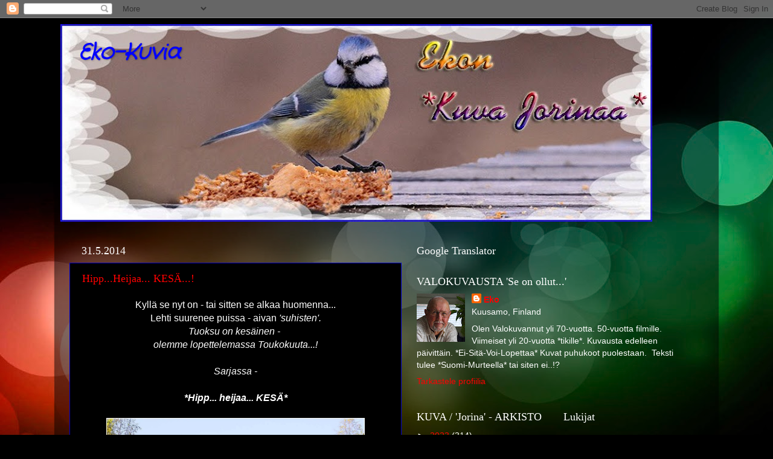

--- FILE ---
content_type: text/html; charset=UTF-8
request_url: https://eskoalamaunu.blogspot.com/2014/05/
body_size: 24933
content:
<!DOCTYPE html>
<html class='v2' dir='ltr' lang='fi'>
<head>
<link href='https://www.blogger.com/static/v1/widgets/335934321-css_bundle_v2.css' rel='stylesheet' type='text/css'/>
<meta content='width=1100' name='viewport'/>
<meta content='text/html; charset=UTF-8' http-equiv='Content-Type'/>
<meta content='blogger' name='generator'/>
<link href='https://eskoalamaunu.blogspot.com/favicon.ico' rel='icon' type='image/x-icon'/>
<link href='https://eskoalamaunu.blogspot.com/2014/05/' rel='canonical'/>
<link rel="alternate" type="application/atom+xml" title="Eko-Kuvia - Atom" href="https://eskoalamaunu.blogspot.com/feeds/posts/default" />
<link rel="alternate" type="application/rss+xml" title="Eko-Kuvia - RSS" href="https://eskoalamaunu.blogspot.com/feeds/posts/default?alt=rss" />
<link rel="service.post" type="application/atom+xml" title="Eko-Kuvia - Atom" href="https://draft.blogger.com/feeds/4419782297811021762/posts/default" />
<!--Can't find substitution for tag [blog.ieCssRetrofitLinks]-->
<meta content='https://eskoalamaunu.blogspot.com/2014/05/' property='og:url'/>
<meta content='Eko-Kuvia' property='og:title'/>
<meta content='' property='og:description'/>
<title>Eko-Kuvia: toukokuuta 2014</title>
<style type='text/css'>@font-face{font-family:'Crafty Girls';font-style:normal;font-weight:400;font-display:swap;src:url(//fonts.gstatic.com/s/craftygirls/v16/va9B4kXI39VaDdlPJo8N_NveRhf6Xl7Glw.woff2)format('woff2');unicode-range:U+0000-00FF,U+0131,U+0152-0153,U+02BB-02BC,U+02C6,U+02DA,U+02DC,U+0304,U+0308,U+0329,U+2000-206F,U+20AC,U+2122,U+2191,U+2193,U+2212,U+2215,U+FEFF,U+FFFD;}</style>
<style id='page-skin-1' type='text/css'><!--
/*-----------------------------------------------
Blogger Template Style
Name:     Picture Window
Designer: Blogger
URL:      www.blogger.com
----------------------------------------------- */
/* Content
----------------------------------------------- */
body {
font: normal normal 16px Arial, Tahoma, Helvetica, FreeSans, sans-serif;;
color: #ffffff;
background: #000000 url(//themes.googleusercontent.com/image?id=1_UPSuFGxHEaIUme6AnAeu5ZvDnijFNnoLXkl6NuCpTfWQN5BRuDJV_NkibASw-94tFfA) no-repeat scroll top center /* Credit: rajareddychadive (http://www.istockphoto.com/googleimages.php?id=9171196&platform=blogger) */;
}
html body .region-inner {
min-width: 0;
max-width: 100%;
width: auto;
}
.content-outer {
font-size: 90%;
}
a:link {
text-decoration:none;
color: #ff0000;
}
a:visited {
text-decoration:none;
color: #00c9c9;
}
a:hover {
text-decoration:underline;
color: #c90000;
}
.content-outer {
background: transparent url(//www.blogblog.com/1kt/transparent/black50.png) repeat scroll top left;
-moz-border-radius: 0;
-webkit-border-radius: 0;
-goog-ms-border-radius: 0;
border-radius: 0;
-moz-box-shadow: 0 0 3px rgba(0, 0, 0, .15);
-webkit-box-shadow: 0 0 3px rgba(0, 0, 0, .15);
-goog-ms-box-shadow: 0 0 3px rgba(0, 0, 0, .15);
box-shadow: 0 0 3px rgba(0, 0, 0, .15);
margin: 0 auto;
}
.content-inner {
padding: 10px;
}
/* Header
----------------------------------------------- */
.header-outer {
background: transparent none repeat-x scroll top left;
_background-image: none;
color: #0100ff;
-moz-border-radius: 0;
-webkit-border-radius: 0;
-goog-ms-border-radius: 0;
border-radius: 0;
}
.Header img, .Header #header-inner {
-moz-border-radius: 0;
-webkit-border-radius: 0;
-goog-ms-border-radius: 0;
border-radius: 0;
}
.header-inner .Header .titlewrapper,
.header-inner .Header .descriptionwrapper {
padding-left: 30px;
padding-right: 30px;
}
.Header h1 {
font: italic bold 36px Crafty Girls;
text-shadow: 1px 1px 3px rgba(0, 0, 0, 0.3);
}
.Header h1 a {
color: #0100ff;
}
.Header .description {
font-size: 130%;
}
/* Tabs
----------------------------------------------- */
.tabs-inner {
margin: .5em 15px 1em;
padding: 0;
}
.tabs-inner .section {
margin: 0;
}
.tabs-inner .widget ul {
padding: 0;
background: #000000 none repeat scroll bottom;
-moz-border-radius: 0;
-webkit-border-radius: 0;
-goog-ms-border-radius: 0;
border-radius: 0;
}
.tabs-inner .widget li {
border: none;
}
.tabs-inner .widget li a {
display: inline-block;
padding: .5em 1em;
margin-right: 0;
color: #ffffff;
font: normal normal 15px Georgia, Utopia, 'Palatino Linotype', Palatino, serif;
-moz-border-radius: 0 0 0 0;
-webkit-border-top-left-radius: 0;
-webkit-border-top-right-radius: 0;
-goog-ms-border-radius: 0 0 0 0;
border-radius: 0 0 0 0;
background: transparent none no-repeat scroll top left;
border-right: 1px solid #000000;
}
.tabs-inner .widget li:first-child a {
padding-left: 1.25em;
-moz-border-radius-topleft: 0;
-moz-border-radius-bottomleft: 0;
-webkit-border-top-left-radius: 0;
-webkit-border-bottom-left-radius: 0;
-goog-ms-border-top-left-radius: 0;
-goog-ms-border-bottom-left-radius: 0;
border-top-left-radius: 0;
border-bottom-left-radius: 0;
}
.tabs-inner .widget li.selected a,
.tabs-inner .widget li a:hover {
position: relative;
z-index: 1;
background: #850008 none repeat scroll bottom;
color: #ffffff;
-moz-box-shadow: 0 0 0 rgba(0, 0, 0, .15);
-webkit-box-shadow: 0 0 0 rgba(0, 0, 0, .15);
-goog-ms-box-shadow: 0 0 0 rgba(0, 0, 0, .15);
box-shadow: 0 0 0 rgba(0, 0, 0, .15);
}
/* Headings
----------------------------------------------- */
h2 {
font: normal normal 18px Georgia, Utopia, 'Palatino Linotype', Palatino, serif;
text-transform: none;
color: #ffffff;
margin: .5em 0;
}
/* Main
----------------------------------------------- */
.main-outer {
background: transparent none repeat scroll top center;
-moz-border-radius: 0 0 0 0;
-webkit-border-top-left-radius: 0;
-webkit-border-top-right-radius: 0;
-webkit-border-bottom-left-radius: 0;
-webkit-border-bottom-right-radius: 0;
-goog-ms-border-radius: 0 0 0 0;
border-radius: 0 0 0 0;
-moz-box-shadow: 0 0 0 rgba(0, 0, 0, .15);
-webkit-box-shadow: 0 0 0 rgba(0, 0, 0, .15);
-goog-ms-box-shadow: 0 0 0 rgba(0, 0, 0, .15);
box-shadow: 0 0 0 rgba(0, 0, 0, .15);
}
.main-inner {
padding: 15px 20px 20px;
}
.main-inner .column-center-inner {
padding: 0 0;
}
.main-inner .column-left-inner {
padding-left: 0;
}
.main-inner .column-right-inner {
padding-right: 0;
}
/* Posts
----------------------------------------------- */
h3.post-title {
margin: 0;
font: normal normal 18px Georgia, Utopia, 'Palatino Linotype', Palatino, serif;
}
.comments h4 {
margin: 1em 0 0;
font: normal normal 18px Georgia, Utopia, 'Palatino Linotype', Palatino, serif;
}
.date-header span {
color: #ffffff;
}
.post-outer {
background-color: #000000;
border: solid 1px #0000c9;
-moz-border-radius: 0;
-webkit-border-radius: 0;
border-radius: 0;
-goog-ms-border-radius: 0;
padding: 15px 20px;
margin: 0 -20px 20px;
}
.post-body {
line-height: 1.4;
font-size: 110%;
position: relative;
}
.post-header {
margin: 0 0 1.5em;
color: #ffffff;
line-height: 1.6;
}
.post-footer {
margin: .5em 0 0;
color: #ffffff;
line-height: 1.6;
}
#blog-pager {
font-size: 140%
}
#comments .comment-author {
padding-top: 1.5em;
border-top: dashed 1px #ccc;
border-top: dashed 1px rgba(128, 128, 128, .5);
background-position: 0 1.5em;
}
#comments .comment-author:first-child {
padding-top: 0;
border-top: none;
}
.avatar-image-container {
margin: .2em 0 0;
}
/* Comments
----------------------------------------------- */
.comments .comments-content .icon.blog-author {
background-repeat: no-repeat;
background-image: url([data-uri]);
}
.comments .comments-content .loadmore a {
border-top: 1px solid #c90000;
border-bottom: 1px solid #c90000;
}
.comments .continue {
border-top: 2px solid #c90000;
}
/* Widgets
----------------------------------------------- */
.widget ul, .widget #ArchiveList ul.flat {
padding: 0;
list-style: none;
}
.widget ul li, .widget #ArchiveList ul.flat li {
border-top: dashed 1px #ccc;
border-top: dashed 1px rgba(128, 128, 128, .5);
}
.widget ul li:first-child, .widget #ArchiveList ul.flat li:first-child {
border-top: none;
}
.widget .post-body ul {
list-style: disc;
}
.widget .post-body ul li {
border: none;
}
/* Footer
----------------------------------------------- */
.footer-outer {
color:#ffffff;
background: transparent none repeat scroll top center;
-moz-border-radius: 0 0 0 0;
-webkit-border-top-left-radius: 0;
-webkit-border-top-right-radius: 0;
-webkit-border-bottom-left-radius: 0;
-webkit-border-bottom-right-radius: 0;
-goog-ms-border-radius: 0 0 0 0;
border-radius: 0 0 0 0;
-moz-box-shadow: 0 0 0 rgba(0, 0, 0, .15);
-webkit-box-shadow: 0 0 0 rgba(0, 0, 0, .15);
-goog-ms-box-shadow: 0 0 0 rgba(0, 0, 0, .15);
box-shadow: 0 0 0 rgba(0, 0, 0, .15);
}
.footer-inner {
padding: 10px 20px 20px;
}
.footer-outer a {
color: #ff0000;
}
.footer-outer a:visited {
color: #00c9c9;
}
.footer-outer a:hover {
color: #c90000;
}
.footer-outer .widget h2 {
color: #ffffff;
}
/* Mobile
----------------------------------------------- */
html body.mobile {
height: auto;
}
html body.mobile {
min-height: 480px;
background-size: 100% auto;
}
.mobile .body-fauxcolumn-outer {
background: transparent none repeat scroll top left;
}
html .mobile .mobile-date-outer, html .mobile .blog-pager {
border-bottom: none;
background: transparent none repeat scroll top center;
margin-bottom: 10px;
}
.mobile .date-outer {
background: transparent none repeat scroll top center;
}
.mobile .header-outer, .mobile .main-outer,
.mobile .post-outer, .mobile .footer-outer {
-moz-border-radius: 0;
-webkit-border-radius: 0;
-goog-ms-border-radius: 0;
border-radius: 0;
}
.mobile .content-outer,
.mobile .main-outer,
.mobile .post-outer {
background: inherit;
border: none;
}
.mobile .content-outer {
font-size: 100%;
}
.mobile-link-button {
background-color: #ff0000;
}
.mobile-link-button a:link, .mobile-link-button a:visited {
color: #000000;
}
.mobile-index-contents {
color: #ffffff;
}
.mobile .tabs-inner .PageList .widget-content {
background: #850008 none repeat scroll bottom;
color: #ffffff;
}
.mobile .tabs-inner .PageList .widget-content .pagelist-arrow {
border-left: 1px solid #000000;
}

--></style>
<style id='template-skin-1' type='text/css'><!--
body {
min-width: 1100px;
}
.content-outer, .content-fauxcolumn-outer, .region-inner {
min-width: 1100px;
max-width: 1100px;
_width: 1100px;
}
.main-inner .columns {
padding-left: 0px;
padding-right: 500px;
}
.main-inner .fauxcolumn-center-outer {
left: 0px;
right: 500px;
/* IE6 does not respect left and right together */
_width: expression(this.parentNode.offsetWidth -
parseInt("0px") -
parseInt("500px") + 'px');
}
.main-inner .fauxcolumn-left-outer {
width: 0px;
}
.main-inner .fauxcolumn-right-outer {
width: 500px;
}
.main-inner .column-left-outer {
width: 0px;
right: 100%;
margin-left: -0px;
}
.main-inner .column-right-outer {
width: 500px;
margin-right: -500px;
}
#layout {
min-width: 0;
}
#layout .content-outer {
min-width: 0;
width: 800px;
}
#layout .region-inner {
min-width: 0;
width: auto;
}
body#layout div.add_widget {
padding: 8px;
}
body#layout div.add_widget a {
margin-left: 32px;
}
--></style>
<style>
    body {background-image:url(\/\/themes.googleusercontent.com\/image?id=1_UPSuFGxHEaIUme6AnAeu5ZvDnijFNnoLXkl6NuCpTfWQN5BRuDJV_NkibASw-94tFfA);}
    
@media (max-width: 200px) { body {background-image:url(\/\/themes.googleusercontent.com\/image?id=1_UPSuFGxHEaIUme6AnAeu5ZvDnijFNnoLXkl6NuCpTfWQN5BRuDJV_NkibASw-94tFfA&options=w200);}}
@media (max-width: 400px) and (min-width: 201px) { body {background-image:url(\/\/themes.googleusercontent.com\/image?id=1_UPSuFGxHEaIUme6AnAeu5ZvDnijFNnoLXkl6NuCpTfWQN5BRuDJV_NkibASw-94tFfA&options=w400);}}
@media (max-width: 800px) and (min-width: 401px) { body {background-image:url(\/\/themes.googleusercontent.com\/image?id=1_UPSuFGxHEaIUme6AnAeu5ZvDnijFNnoLXkl6NuCpTfWQN5BRuDJV_NkibASw-94tFfA&options=w800);}}
@media (max-width: 1200px) and (min-width: 801px) { body {background-image:url(\/\/themes.googleusercontent.com\/image?id=1_UPSuFGxHEaIUme6AnAeu5ZvDnijFNnoLXkl6NuCpTfWQN5BRuDJV_NkibASw-94tFfA&options=w1200);}}
/* Last tag covers anything over one higher than the previous max-size cap. */
@media (min-width: 1201px) { body {background-image:url(\/\/themes.googleusercontent.com\/image?id=1_UPSuFGxHEaIUme6AnAeu5ZvDnijFNnoLXkl6NuCpTfWQN5BRuDJV_NkibASw-94tFfA&options=w1600);}}
  </style>
<link href='https://draft.blogger.com/dyn-css/authorization.css?targetBlogID=4419782297811021762&amp;zx=5b87ec8f-efa8-4f59-8073-a68df5ae6ecb' media='none' onload='if(media!=&#39;all&#39;)media=&#39;all&#39;' rel='stylesheet'/><noscript><link href='https://draft.blogger.com/dyn-css/authorization.css?targetBlogID=4419782297811021762&amp;zx=5b87ec8f-efa8-4f59-8073-a68df5ae6ecb' rel='stylesheet'/></noscript>
<meta name='google-adsense-platform-account' content='ca-host-pub-1556223355139109'/>
<meta name='google-adsense-platform-domain' content='blogspot.com'/>

</head>
<body class='loading variant-screen'>
<div class='navbar section' id='navbar' name='Navigointipalkki'><div class='widget Navbar' data-version='1' id='Navbar1'><script type="text/javascript">
    function setAttributeOnload(object, attribute, val) {
      if(window.addEventListener) {
        window.addEventListener('load',
          function(){ object[attribute] = val; }, false);
      } else {
        window.attachEvent('onload', function(){ object[attribute] = val; });
      }
    }
  </script>
<div id="navbar-iframe-container"></div>
<script type="text/javascript" src="https://apis.google.com/js/platform.js"></script>
<script type="text/javascript">
      gapi.load("gapi.iframes:gapi.iframes.style.bubble", function() {
        if (gapi.iframes && gapi.iframes.getContext) {
          gapi.iframes.getContext().openChild({
              url: 'https://draft.blogger.com/navbar/4419782297811021762?origin\x3dhttps://eskoalamaunu.blogspot.com',
              where: document.getElementById("navbar-iframe-container"),
              id: "navbar-iframe"
          });
        }
      });
    </script><script type="text/javascript">
(function() {
var script = document.createElement('script');
script.type = 'text/javascript';
script.src = '//pagead2.googlesyndication.com/pagead/js/google_top_exp.js';
var head = document.getElementsByTagName('head')[0];
if (head) {
head.appendChild(script);
}})();
</script>
</div></div>
<div class='body-fauxcolumns'>
<div class='fauxcolumn-outer body-fauxcolumn-outer'>
<div class='cap-top'>
<div class='cap-left'></div>
<div class='cap-right'></div>
</div>
<div class='fauxborder-left'>
<div class='fauxborder-right'></div>
<div class='fauxcolumn-inner'>
</div>
</div>
<div class='cap-bottom'>
<div class='cap-left'></div>
<div class='cap-right'></div>
</div>
</div>
</div>
<div class='content'>
<div class='content-fauxcolumns'>
<div class='fauxcolumn-outer content-fauxcolumn-outer'>
<div class='cap-top'>
<div class='cap-left'></div>
<div class='cap-right'></div>
</div>
<div class='fauxborder-left'>
<div class='fauxborder-right'></div>
<div class='fauxcolumn-inner'>
</div>
</div>
<div class='cap-bottom'>
<div class='cap-left'></div>
<div class='cap-right'></div>
</div>
</div>
</div>
<div class='content-outer'>
<div class='content-cap-top cap-top'>
<div class='cap-left'></div>
<div class='cap-right'></div>
</div>
<div class='fauxborder-left content-fauxborder-left'>
<div class='fauxborder-right content-fauxborder-right'></div>
<div class='content-inner'>
<header>
<div class='header-outer'>
<div class='header-cap-top cap-top'>
<div class='cap-left'></div>
<div class='cap-right'></div>
</div>
<div class='fauxborder-left header-fauxborder-left'>
<div class='fauxborder-right header-fauxborder-right'></div>
<div class='region-inner header-inner'>
<div class='header section' id='header' name='Otsikko'><div class='widget Header' data-version='1' id='Header1'>
<div id='header-inner' style='background-image: url("https://blogger.googleusercontent.com/img/b/R29vZ2xl/AVvXsEgvYR-Slk7Guy5Hui1RFHmMp71GFxPb9AWdSThV4cteeyyhEk_OhdaYymVKX0oMMLQP_-zw1ZXMQ4MmxcB9wty_9bmRMG6LnqEpnXcaq7_-id5xsyDWr098-JCoMHf8sqAZgOK6jNGNiSw/s980/Kev%25C3%25A4%25C3%25A4n+2011+esitekuva+2.jpg"); background-position: left; width: 980px; min-height: 327px; _height: 327px; background-repeat: no-repeat; '>
<div class='titlewrapper' style='background: transparent'>
<h1 class='title' style='background: transparent; border-width: 0px'>
<a href='https://eskoalamaunu.blogspot.com/'>
Eko-Kuvia
</a>
</h1>
</div>
<div class='descriptionwrapper'>
<p class='description'><span>
</span></p>
</div>
</div>
</div></div>
</div>
</div>
<div class='header-cap-bottom cap-bottom'>
<div class='cap-left'></div>
<div class='cap-right'></div>
</div>
</div>
</header>
<div class='tabs-outer'>
<div class='tabs-cap-top cap-top'>
<div class='cap-left'></div>
<div class='cap-right'></div>
</div>
<div class='fauxborder-left tabs-fauxborder-left'>
<div class='fauxborder-right tabs-fauxborder-right'></div>
<div class='region-inner tabs-inner'>
<div class='tabs no-items section' id='crosscol' name='Kaikki sarakkeet'></div>
<div class='tabs no-items section' id='crosscol-overflow' name='Cross-Column 2'></div>
</div>
</div>
<div class='tabs-cap-bottom cap-bottom'>
<div class='cap-left'></div>
<div class='cap-right'></div>
</div>
</div>
<div class='main-outer'>
<div class='main-cap-top cap-top'>
<div class='cap-left'></div>
<div class='cap-right'></div>
</div>
<div class='fauxborder-left main-fauxborder-left'>
<div class='fauxborder-right main-fauxborder-right'></div>
<div class='region-inner main-inner'>
<div class='columns fauxcolumns'>
<div class='fauxcolumn-outer fauxcolumn-center-outer'>
<div class='cap-top'>
<div class='cap-left'></div>
<div class='cap-right'></div>
</div>
<div class='fauxborder-left'>
<div class='fauxborder-right'></div>
<div class='fauxcolumn-inner'>
</div>
</div>
<div class='cap-bottom'>
<div class='cap-left'></div>
<div class='cap-right'></div>
</div>
</div>
<div class='fauxcolumn-outer fauxcolumn-left-outer'>
<div class='cap-top'>
<div class='cap-left'></div>
<div class='cap-right'></div>
</div>
<div class='fauxborder-left'>
<div class='fauxborder-right'></div>
<div class='fauxcolumn-inner'>
</div>
</div>
<div class='cap-bottom'>
<div class='cap-left'></div>
<div class='cap-right'></div>
</div>
</div>
<div class='fauxcolumn-outer fauxcolumn-right-outer'>
<div class='cap-top'>
<div class='cap-left'></div>
<div class='cap-right'></div>
</div>
<div class='fauxborder-left'>
<div class='fauxborder-right'></div>
<div class='fauxcolumn-inner'>
</div>
</div>
<div class='cap-bottom'>
<div class='cap-left'></div>
<div class='cap-right'></div>
</div>
</div>
<!-- corrects IE6 width calculation -->
<div class='columns-inner'>
<div class='column-center-outer'>
<div class='column-center-inner'>
<div class='main section' id='main' name='Ensisijainen'><div class='widget Blog' data-version='1' id='Blog1'>
<div class='blog-posts hfeed'>

          <div class="date-outer">
        
<h2 class='date-header'><span>31.5.2014</span></h2>

          <div class="date-posts">
        
<div class='post-outer'>
<div class='post hentry uncustomized-post-template' itemprop='blogPost' itemscope='itemscope' itemtype='http://schema.org/BlogPosting'>
<meta content='https://blogger.googleusercontent.com/img/b/R29vZ2xl/AVvXsEiBLjMA5BPNogt3aGuVK6wn7b9QjTOyjhEGKvcf5v_Y0FMJhxWN4GfIBX-S5lXSlQk5PKGl4ApemaooY6gWDbqtUvw5Yks7GNHKO8g2m40F0lI__LbbmvzEPymrzDW8IPN5B-yRtVE23TA/s1600/Hipp...heijaa...KES%25C3%2584+1.jpg' itemprop='image_url'/>
<meta content='4419782297811021762' itemprop='blogId'/>
<meta content='1133226507729145979' itemprop='postId'/>
<a name='1133226507729145979'></a>
<h3 class='post-title entry-title' itemprop='name'>
<a href='https://eskoalamaunu.blogspot.com/2014/05/hippheijaa-kesa.html'>Hipp...Heijaa... KESÄ...!</a>
</h3>
<div class='post-header'>
<div class='post-header-line-1'></div>
</div>
<div class='post-body entry-content' id='post-body-1133226507729145979' itemprop='description articleBody'>
<div style="text-align: center;">
Kyllä se nyt on - tai sitten se alkaa huomenna...</div>
<div style="text-align: center;">
Lehti suurenee puissa - aivan <i>'suhisten'.</i></div>
<div style="text-align: center;">
<i>Tuoksu on kesäinen -&nbsp;</i></div>
<div style="text-align: center;">
<i>olemme lopettelemassa Toukokuuta...!</i></div>
<div style="text-align: center;">
<i><br /></i></div>
<div style="text-align: center;">
<i>Sarjassa -</i></div>
<div style="text-align: center;">
<i><br /></i></div>
<div style="text-align: center;">
<i><b>*Hipp... heijaa... KESÄ*</b></i></div>
<div style="text-align: center;">
<i><b><br /></b></i></div>
<div class="separator" style="clear: both; text-align: center;">
<a href="https://blogger.googleusercontent.com/img/b/R29vZ2xl/AVvXsEiBLjMA5BPNogt3aGuVK6wn7b9QjTOyjhEGKvcf5v_Y0FMJhxWN4GfIBX-S5lXSlQk5PKGl4ApemaooY6gWDbqtUvw5Yks7GNHKO8g2m40F0lI__LbbmvzEPymrzDW8IPN5B-yRtVE23TA/s1600/Hipp...heijaa...KES%25C3%2584+1.jpg" imageanchor="1" style="margin-left: 1em; margin-right: 1em;"><img border="0" height="640" src="https://blogger.googleusercontent.com/img/b/R29vZ2xl/AVvXsEiBLjMA5BPNogt3aGuVK6wn7b9QjTOyjhEGKvcf5v_Y0FMJhxWN4GfIBX-S5lXSlQk5PKGl4ApemaooY6gWDbqtUvw5Yks7GNHKO8g2m40F0lI__LbbmvzEPymrzDW8IPN5B-yRtVE23TA/s1600/Hipp...heijaa...KES%25C3%2584+1.jpg" width="428" /></a></div>
<div style="text-align: center;">
&nbsp;<i>Purolla hentoa kelta-viherrystä ...</i></div>
<div style="text-align: center;">
<i><br /></i></div>
<div class="separator" style="clear: both; text-align: center;">
<a href="https://blogger.googleusercontent.com/img/b/R29vZ2xl/AVvXsEgKX9dGGbfLqfmlcFYLgeTqN5JKvRWieTdgQaswtHl-J7H6Zm0CHEuT8Hs7dn1dnpItJ37LNnrTCJhryy3b5hnMPcVNjzH01wcJLr28yweeptRy6tAPSA0ifI5nDomsrR4KrkiqK2GZtdk/s1600/Hipp...heijaa...KES%25C3%2584+2.jpg" imageanchor="1" style="margin-left: 1em; margin-right: 1em;"><img border="0" height="267" src="https://blogger.googleusercontent.com/img/b/R29vZ2xl/AVvXsEgKX9dGGbfLqfmlcFYLgeTqN5JKvRWieTdgQaswtHl-J7H6Zm0CHEuT8Hs7dn1dnpItJ37LNnrTCJhryy3b5hnMPcVNjzH01wcJLr28yweeptRy6tAPSA0ifI5nDomsrR4KrkiqK2GZtdk/s1600/Hipp...heijaa...KES%25C3%2584+2.jpg" width="400" /></a></div>
<div style="text-align: center;">
&nbsp;<i>Järven rannan 'talas' odottelee...</i></div>
<div style="text-align: center;">
<i><br /></i></div>
<div class="separator" style="clear: both; text-align: center;">
<a href="https://blogger.googleusercontent.com/img/b/R29vZ2xl/AVvXsEjGoBOymXVLeUF2A861d1a7J46uFcscznlXWfR8gv8JE0dl932sJvAC9nzFvARzZxG6jsDYTYcTAEDKi1RKAPAJV-47YuH4PS2mg1kHoQHvwRoLlXESEchaN8jLWUESJDP88delKEv2lkI/s1600/Hipp...heijaa...KES%25C3%2584+3.jpg" imageanchor="1" style="margin-left: 1em; margin-right: 1em;"><img border="0" height="267" src="https://blogger.googleusercontent.com/img/b/R29vZ2xl/AVvXsEjGoBOymXVLeUF2A861d1a7J46uFcscznlXWfR8gv8JE0dl932sJvAC9nzFvARzZxG6jsDYTYcTAEDKi1RKAPAJV-47YuH4PS2mg1kHoQHvwRoLlXESEchaN8jLWUESJDP88delKEv2lkI/s1600/Hipp...heijaa...KES%25C3%2584+3.jpg" width="400" /></a></div>
<div style="text-align: center;">
&nbsp;<i>Alakitkan veden kimallus käy silmiin...</i></div>
<div style="text-align: center;">
<i><br /></i></div>
<div class="separator" style="clear: both; text-align: center;">
<a href="https://blogger.googleusercontent.com/img/b/R29vZ2xl/AVvXsEjAui_vqu-wxMrLrIoHczsHKHz2PMctYxHrCS7BuT6hJhIGkjDdLfJzLeOiY8g_VxIMykCoKGveCzexE8MVYRF6ygv9UpPTDgmZ7FlUPJpncRHY0Wl1Cdjqap8tXA8vu9gpVGom9Ilfgqw/s1600/Hipp...heijaa...KES%25C3%2584+4.jpg" imageanchor="1" style="margin-left: 1em; margin-right: 1em;"><img border="0" height="300" src="https://blogger.googleusercontent.com/img/b/R29vZ2xl/AVvXsEjAui_vqu-wxMrLrIoHczsHKHz2PMctYxHrCS7BuT6hJhIGkjDdLfJzLeOiY8g_VxIMykCoKGveCzexE8MVYRF6ygv9UpPTDgmZ7FlUPJpncRHY0Wl1Cdjqap8tXA8vu9gpVGom9Ilfgqw/s1600/Hipp...heijaa...KES%25C3%2584+4.jpg" width="400" /></a></div>
<div style="text-align: center;">
<i>Ja sitten se 'kesä-yö' - aurinko värjää pilviä -</i></div>
<div style="text-align: center;">
<i>linnut ovat hiljentyneet - öinen tuoksu...!</i></div>
<div style="text-align: center;">
<i><br /></i></div>
<div style="text-align: center;">
Kyllä nyt kelpaa ottaa vastaan huomenna alkava -</div>
<div style="text-align: center;">
<i>KESÄKUU</i>...!<br />
<br />
<div class="separator" style="clear: both; text-align: center;">
<a href="https://blogger.googleusercontent.com/img/b/R29vZ2xl/AVvXsEjtz0T1HnLvvMJ6TQz-FD3SnWOVJqm54vB_LYRWSr1GyJZnp8Leot9LOM7qcvp8dK-1maBYKgg5rwZ2GnxEKXypaPAzR61w__7Xpgf5oQaoDc_D3nN0fFh2TlgEmNypGlTfv-UOIJW9ypw/s1600/Onnea+Ylioppilaat.jpg" imageanchor="1" style="margin-left: 1em; margin-right: 1em;"><img border="0" height="188" src="https://blogger.googleusercontent.com/img/b/R29vZ2xl/AVvXsEjtz0T1HnLvvMJ6TQz-FD3SnWOVJqm54vB_LYRWSr1GyJZnp8Leot9LOM7qcvp8dK-1maBYKgg5rwZ2GnxEKXypaPAzR61w__7Xpgf5oQaoDc_D3nN0fFh2TlgEmNypGlTfv-UOIJW9ypw/s1600/Onnea+Ylioppilaat.jpg" width="320" /></a></div>
<br /></div>
<div style='clear: both;'></div>
</div>
<div class='post-footer'>
<div class='post-footer-line post-footer-line-1'>
<span class='post-author vcard'>
</span>
<span class='post-timestamp'>
</span>
<span class='post-comment-link'>
<a class='comment-link' href='https://draft.blogger.com/comment/fullpage/post/4419782297811021762/1133226507729145979' onclick='javascript:window.open(this.href, "bloggerPopup", "toolbar=0,location=0,statusbar=1,menubar=0,scrollbars=yes,width=640,height=500"); return false;'>
3 kommenttia:
  </a>
</span>
<span class='post-icons'>
<span class='item-action'>
<a href='https://draft.blogger.com/email-post/4419782297811021762/1133226507729145979' title='Lähetä teksti sähköpostitse'>
<img alt='' class='icon-action' height='13' src='https://resources.blogblog.com/img/icon18_email.gif' width='18'/>
</a>
</span>
<span class='item-control blog-admin pid-2131432180'>
<a href='https://draft.blogger.com/post-edit.g?blogID=4419782297811021762&postID=1133226507729145979&from=pencil' title='Muokkaa tekstiä'>
<img alt='' class='icon-action' height='18' src='https://resources.blogblog.com/img/icon18_edit_allbkg.gif' width='18'/>
</a>
</span>
</span>
<div class='post-share-buttons goog-inline-block'>
</div>
</div>
<div class='post-footer-line post-footer-line-2'>
<span class='post-labels'>
</span>
</div>
<div class='post-footer-line post-footer-line-3'>
<span class='post-location'>
</span>
</div>
</div>
</div>
</div>

          </div></div>
        

          <div class="date-outer">
        
<h2 class='date-header'><span>30.5.2014</span></h2>

          <div class="date-posts">
        
<div class='post-outer'>
<div class='post hentry uncustomized-post-template' itemprop='blogPost' itemscope='itemscope' itemtype='http://schema.org/BlogPosting'>
<meta content='https://blogger.googleusercontent.com/img/b/R29vZ2xl/AVvXsEjNy2ioRYvHgxDKrbQgES5THekwZKp-cPwdwUkBcbek3AqZdZiSefk5kIre6foXxuXmN8wPadiwSsoeBTIf4nuOG0pH_FqZ32WEfhw_S4z_PeDWi_J88B9nhMK7WBEt0aeCwlLgQaKsDsM/s1600/Suo-Orvokki+1.jpg' itemprop='image_url'/>
<meta content='4419782297811021762' itemprop='blogId'/>
<meta content='3081423700600356379' itemprop='postId'/>
<a name='3081423700600356379'></a>
<h3 class='post-title entry-title' itemprop='name'>
<a href='https://eskoalamaunu.blogspot.com/2014/05/suo-orvokki.html'>Suo-Orvokki...</a>
</h3>
<div class='post-header'>
<div class='post-header-line-1'></div>
</div>
<div class='post-body entry-content' id='post-body-3081423700600356379' itemprop='description articleBody'>
<div style="text-align: center;">
Nämä <i>'vähäiset' </i>kiirehtivät kulottuneesta nurmesta katselemaan.</div>
<div style="text-align: center;">
Pieniä ne ovat.</div>
<div style="text-align: center;">
Tarkkasilmäinen ne kyllä havaitsee...</div>
<div style="text-align: center;">
<br /></div>
<div style="text-align: center;">
Kuva-Esittelyssä -</div>
<div style="text-align: center;">
<br /></div>
<div style="text-align: center;">
<b><i>*SUO-ORVOKIN ANATOMIAA*</i></b></div>
<div style="text-align: center;">
<b><i><br /></i></b></div>
<div class="separator" style="clear: both; text-align: center;">
<a href="https://blogger.googleusercontent.com/img/b/R29vZ2xl/AVvXsEjNy2ioRYvHgxDKrbQgES5THekwZKp-cPwdwUkBcbek3AqZdZiSefk5kIre6foXxuXmN8wPadiwSsoeBTIf4nuOG0pH_FqZ32WEfhw_S4z_PeDWi_J88B9nhMK7WBEt0aeCwlLgQaKsDsM/s1600/Suo-Orvokki+1.jpg" imageanchor="1" style="margin-left: 1em; margin-right: 1em;"><img border="0" height="267" src="https://blogger.googleusercontent.com/img/b/R29vZ2xl/AVvXsEjNy2ioRYvHgxDKrbQgES5THekwZKp-cPwdwUkBcbek3AqZdZiSefk5kIre6foXxuXmN8wPadiwSsoeBTIf4nuOG0pH_FqZ32WEfhw_S4z_PeDWi_J88B9nhMK7WBEt0aeCwlLgQaKsDsM/s1600/Suo-Orvokki+1.jpg" width="400" /></a></div>
<br />
<div class="separator" style="clear: both; text-align: center;">
<a href="https://blogger.googleusercontent.com/img/b/R29vZ2xl/AVvXsEjtoh2HuE78rXpIz8_fR-qEpCs8yy7BPcj5Qap3wzrIyHiTlvbxC-YvPvJi1mH68Rael7jL93RZ69zliS56XQC9rX0ST6IRC-WaW4kXhOe8KoPxLwZVNSFSXVB1rygE7JajsdaKdNZ3m0g/s1600/Suo-Orvokki+2.jpg" imageanchor="1" style="margin-left: 1em; margin-right: 1em;"><img border="0" height="267" src="https://blogger.googleusercontent.com/img/b/R29vZ2xl/AVvXsEjtoh2HuE78rXpIz8_fR-qEpCs8yy7BPcj5Qap3wzrIyHiTlvbxC-YvPvJi1mH68Rael7jL93RZ69zliS56XQC9rX0ST6IRC-WaW4kXhOe8KoPxLwZVNSFSXVB1rygE7JajsdaKdNZ3m0g/s1600/Suo-Orvokki+2.jpg" width="400" /></a></div>
<br />
<div class="separator" style="clear: both; text-align: center;">
<a href="https://blogger.googleusercontent.com/img/b/R29vZ2xl/AVvXsEhHig4rw_Rn8SCcPCeV1Iexa6UWeqlsm-RECvM699zCWmrNcXaIKh2ISQgQDIx0f-e1S3G15fC0lN15Tps8Gj0wvQyzuxTuHyT2DZ4mPFxL1hhAssv-oVK6ZqALKogBMbg3cHaTgzNn8Jo/s1600/Suo-Orvokki+3.jpg" imageanchor="1" style="margin-left: 1em; margin-right: 1em;"><img border="0" height="267" src="https://blogger.googleusercontent.com/img/b/R29vZ2xl/AVvXsEhHig4rw_Rn8SCcPCeV1Iexa6UWeqlsm-RECvM699zCWmrNcXaIKh2ISQgQDIx0f-e1S3G15fC0lN15Tps8Gj0wvQyzuxTuHyT2DZ4mPFxL1hhAssv-oVK6ZqALKogBMbg3cHaTgzNn8Jo/s1600/Suo-Orvokki+3.jpg" width="400" /></a></div>
<br />
<div class="separator" style="clear: both; text-align: center;">
<a href="https://blogger.googleusercontent.com/img/b/R29vZ2xl/AVvXsEjhvPDtvzjlwLjxK7VxbK870YY1HhnOZ0HF5o4uAlmWpGTnOosBSPvMQFNm5mphLmR5VE08woUXTNYRG5p657fX4z6BAqLaw45QVjQrIz494h7EMwk9Yy9q6EKv7Sn9CpqPQkLlMz40uFU/s1600/Suo-Orvokki+4.jpg" imageanchor="1" style="margin-left: 1em; margin-right: 1em;"><img border="0" height="262" src="https://blogger.googleusercontent.com/img/b/R29vZ2xl/AVvXsEjhvPDtvzjlwLjxK7VxbK870YY1HhnOZ0HF5o4uAlmWpGTnOosBSPvMQFNm5mphLmR5VE08woUXTNYRG5p657fX4z6BAqLaw45QVjQrIz494h7EMwk9Yy9q6EKv7Sn9CpqPQkLlMz40uFU/s1600/Suo-Orvokki+4.jpg" width="400" /></a></div>
<br />
<div class="separator" style="clear: both; text-align: center;">
<a href="https://blogger.googleusercontent.com/img/b/R29vZ2xl/AVvXsEgu2bhuHcpWb7TirFPm3nOsqOu5Duw9nbqoF_tQpRzAh6VKEi9Rm01Xu0QXKdc0D-wcH6uP2PttWQ4AyMs_dgKSXw5DMeqDtW3BgJV697vs3EChErO7Dqm1-BiRf5h0_AvCMVJLaYMGWBo/s1600/Suo-Orvokki+5.jpg" imageanchor="1" style="margin-left: 1em; margin-right: 1em;"><img border="0" height="297" src="https://blogger.googleusercontent.com/img/b/R29vZ2xl/AVvXsEgu2bhuHcpWb7TirFPm3nOsqOu5Duw9nbqoF_tQpRzAh6VKEi9Rm01Xu0QXKdc0D-wcH6uP2PttWQ4AyMs_dgKSXw5DMeqDtW3BgJV697vs3EChErO7Dqm1-BiRf5h0_AvCMVJLaYMGWBo/s1600/Suo-Orvokki+5.jpg" width="400" /></a></div>
<div style="text-align: center;">
<b><i><br /></i></b>
Tuossa puronvarren kosteudessa viihtyy...<br />
Voi sanoa - kevään ensimmäisiä kesää valmistelevia kukkasia.<br />
Ei tykännyt hyvää toissa-yön kylmyydestä.<br />
<br /></div>
<div style='clear: both;'></div>
</div>
<div class='post-footer'>
<div class='post-footer-line post-footer-line-1'>
<span class='post-author vcard'>
</span>
<span class='post-timestamp'>
</span>
<span class='post-comment-link'>
<a class='comment-link' href='https://draft.blogger.com/comment/fullpage/post/4419782297811021762/3081423700600356379' onclick='javascript:window.open(this.href, "bloggerPopup", "toolbar=0,location=0,statusbar=1,menubar=0,scrollbars=yes,width=640,height=500"); return false;'>
2 kommenttia:
  </a>
</span>
<span class='post-icons'>
<span class='item-action'>
<a href='https://draft.blogger.com/email-post/4419782297811021762/3081423700600356379' title='Lähetä teksti sähköpostitse'>
<img alt='' class='icon-action' height='13' src='https://resources.blogblog.com/img/icon18_email.gif' width='18'/>
</a>
</span>
<span class='item-control blog-admin pid-2131432180'>
<a href='https://draft.blogger.com/post-edit.g?blogID=4419782297811021762&postID=3081423700600356379&from=pencil' title='Muokkaa tekstiä'>
<img alt='' class='icon-action' height='18' src='https://resources.blogblog.com/img/icon18_edit_allbkg.gif' width='18'/>
</a>
</span>
</span>
<div class='post-share-buttons goog-inline-block'>
</div>
</div>
<div class='post-footer-line post-footer-line-2'>
<span class='post-labels'>
</span>
</div>
<div class='post-footer-line post-footer-line-3'>
<span class='post-location'>
</span>
</div>
</div>
</div>
</div>

          </div></div>
        

          <div class="date-outer">
        
<h2 class='date-header'><span>29.5.2014</span></h2>

          <div class="date-posts">
        
<div class='post-outer'>
<div class='post hentry uncustomized-post-template' itemprop='blogPost' itemscope='itemscope' itemtype='http://schema.org/BlogPosting'>
<meta content='https://blogger.googleusercontent.com/img/b/R29vZ2xl/AVvXsEjtcKON_kOS_lFzuAw9ucFiE2SLP7SCSp42zTtat09Kiik-XRYHC2ZSHu7vIxBO59dj2nwNWwqopLsRD_ZANw9W4ElJc_GdByTrKWCfXnSIu1JQUSXkYs44flH0FwPseuwAvypDmhcWuzE/s1600/Syrj%25C3%25A4seudulta+1.jpg' itemprop='image_url'/>
<meta content='4419782297811021762' itemprop='blogId'/>
<meta content='3133261020277033944' itemprop='postId'/>
<a name='3133261020277033944'></a>
<h3 class='post-title entry-title' itemprop='name'>
<a href='https://eskoalamaunu.blogspot.com/2014/05/kertomus-eramaan-nakymista.html'>Kertomus erämaan näkymistä...</a>
</h3>
<div class='post-header'>
<div class='post-header-line-1'></div>
</div>
<div class='post-body entry-content' id='post-body-3133261020277033944' itemprop='description articleBody'>
<div style="text-align: center;">
Vaikka olen hieman syrjässä kaupungista - en ole eksyksissä...</div>
<div style="text-align: center;">
Lähin kaupunki on n.50 km päässä.</div>
<div style="text-align: center;">
Harva on se ihmisjoukko joka on täällä vaeltanut.</div>
<div style="text-align: center;">
Sanoisin -</div>
<div style="text-align: center;">
&nbsp;Eränkävijät - Hirvi - ehkä Karhu - Susi ohikulkumatkallaan -</div>
<div style="text-align: center;">
varmuudella Ilves...</div>
<div style="text-align: center;">
<br /></div>
<div style="text-align: center;">
Kuva sarjassa -</div>
<div style="text-align: center;">
<br /></div>
<div style="text-align: center;">
<b><i>*ERÄMAAN HILJAISUUDESSA*</i></b></div>
<div style="text-align: center;">
<b><i><br /></i></b></div>
<div class="separator" style="clear: both; text-align: center;">
<a href="https://blogger.googleusercontent.com/img/b/R29vZ2xl/AVvXsEjtcKON_kOS_lFzuAw9ucFiE2SLP7SCSp42zTtat09Kiik-XRYHC2ZSHu7vIxBO59dj2nwNWwqopLsRD_ZANw9W4ElJc_GdByTrKWCfXnSIu1JQUSXkYs44flH0FwPseuwAvypDmhcWuzE/s1600/Syrj%25C3%25A4seudulta+1.jpg" imageanchor="1" style="margin-left: 1em; margin-right: 1em;"><img border="0" height="267" src="https://blogger.googleusercontent.com/img/b/R29vZ2xl/AVvXsEjtcKON_kOS_lFzuAw9ucFiE2SLP7SCSp42zTtat09Kiik-XRYHC2ZSHu7vIxBO59dj2nwNWwqopLsRD_ZANw9W4ElJc_GdByTrKWCfXnSIu1JQUSXkYs44flH0FwPseuwAvypDmhcWuzE/s1600/Syrj%25C3%25A4seudulta+1.jpg" width="400" /></a></div>
<div style="text-align: center;">
&nbsp;<i>Hiljaisuudessa kuuluu kosken kohina alajuoksulta...</i></div>
<div style="text-align: center;">
<i><br /></i></div>
<div class="separator" style="clear: both; text-align: center;">
<a href="https://blogger.googleusercontent.com/img/b/R29vZ2xl/AVvXsEgjUP6eeUyW0lVQ1oODj67YB_3l3u3QZB5q7yOcxNJdAAjsYk_KnO3TUPzm5Lrnbg9KLxacxZXhZ7gdF1z4D2mlFfDcbSn8Dn9hNR3tyevJ8FakMxSKs5QTUVkEpj0JVDOHX-Ybyxf56tE/s1600/Syrj%25C3%25A4seudulta+2.jpg" imageanchor="1" style="margin-left: 1em; margin-right: 1em;"><img border="0" height="267" src="https://blogger.googleusercontent.com/img/b/R29vZ2xl/AVvXsEgjUP6eeUyW0lVQ1oODj67YB_3l3u3QZB5q7yOcxNJdAAjsYk_KnO3TUPzm5Lrnbg9KLxacxZXhZ7gdF1z4D2mlFfDcbSn8Dn9hNR3tyevJ8FakMxSKs5QTUVkEpj0JVDOHX-Ybyxf56tE/s1600/Syrj%25C3%25A4seudulta+2.jpg" width="400" /></a></div>
<div style="text-align: center;">
&nbsp;<i>Eränkävijän pyynti-lava - ehkä Hirvi aikoinaan saaliina...!</i></div>
<div style="text-align: center;">
<i><br /></i></div>
<div class="separator" style="clear: both; text-align: center;">
<a href="https://blogger.googleusercontent.com/img/b/R29vZ2xl/AVvXsEj4rS7yy6qdKXDN85nR_eP2WBeblLy7W23XYGf1rqEZw63xLrHLX_s4bzJEnlU_uiuP0RNcHUI2_EajWi0jZBymZ026oS-TgXU3riJ-wp5d3OoDxXz-Ix-9FJNJUmH-49bGBDD3tbCs1oI/s1600/Syrj%25C3%25A4seudulta+3.jpg" imageanchor="1" style="margin-left: 1em; margin-right: 1em;"><img border="0" height="267" src="https://blogger.googleusercontent.com/img/b/R29vZ2xl/AVvXsEj4rS7yy6qdKXDN85nR_eP2WBeblLy7W23XYGf1rqEZw63xLrHLX_s4bzJEnlU_uiuP0RNcHUI2_EajWi0jZBymZ026oS-TgXU3riJ-wp5d3OoDxXz-Ix-9FJNJUmH-49bGBDD3tbCs1oI/s1600/Syrj%25C3%25A4seudulta+3.jpg" width="400" /></a></div>
<div style="text-align: center;">
&nbsp;<i>Pyyntilavalta mainiot näkymät purolle...</i></div>
<div style="text-align: center;">
<i><br /></i></div>
<div class="separator" style="clear: both; text-align: center;">
<a href="https://blogger.googleusercontent.com/img/b/R29vZ2xl/AVvXsEggYCDEw67fjgDueQESiJ307yMLt9jhODaZmTOBMImEpfSywK6aOd0feS6_8lc3N1Q3-gBp41ZXNhxaCHGoyBfARVlJAUuzXA36EEfmgS9gVJDknf1bY_NhJAHjd65STkU0PyQ1qh_qVrE/s1600/Syrj%25C3%25A4seudulta+4.jpg" imageanchor="1" style="margin-left: 1em; margin-right: 1em;"><img border="0" height="267" src="https://blogger.googleusercontent.com/img/b/R29vZ2xl/AVvXsEggYCDEw67fjgDueQESiJ307yMLt9jhODaZmTOBMImEpfSywK6aOd0feS6_8lc3N1Q3-gBp41ZXNhxaCHGoyBfARVlJAUuzXA36EEfmgS9gVJDknf1bY_NhJAHjd65STkU0PyQ1qh_qVrE/s1600/Syrj%25C3%25A4seudulta+4.jpg" width="400" /></a></div>
<div style="text-align: center;">
<i>Olisiko Karhu viettänyt ammoin sitten talvea...?</i></div>
<div style="text-align: center;">
<i><br /></i></div>
<div style="text-align: center;">
Tätä meillä on Kuusamon kairassa - riittävästi...</div>
<div style="text-align: center;">
Toivottavasti seuraavatkin sukupolvet voivat käydä kuuntelemassa -</div>
<div style="text-align: center;">
erämaan ääniä - katselemassa...</div>
<div style='clear: both;'></div>
</div>
<div class='post-footer'>
<div class='post-footer-line post-footer-line-1'>
<span class='post-author vcard'>
</span>
<span class='post-timestamp'>
</span>
<span class='post-comment-link'>
<a class='comment-link' href='https://draft.blogger.com/comment/fullpage/post/4419782297811021762/3133261020277033944' onclick='javascript:window.open(this.href, "bloggerPopup", "toolbar=0,location=0,statusbar=1,menubar=0,scrollbars=yes,width=640,height=500"); return false;'>
10 kommenttia:
  </a>
</span>
<span class='post-icons'>
<span class='item-action'>
<a href='https://draft.blogger.com/email-post/4419782297811021762/3133261020277033944' title='Lähetä teksti sähköpostitse'>
<img alt='' class='icon-action' height='13' src='https://resources.blogblog.com/img/icon18_email.gif' width='18'/>
</a>
</span>
<span class='item-control blog-admin pid-2131432180'>
<a href='https://draft.blogger.com/post-edit.g?blogID=4419782297811021762&postID=3133261020277033944&from=pencil' title='Muokkaa tekstiä'>
<img alt='' class='icon-action' height='18' src='https://resources.blogblog.com/img/icon18_edit_allbkg.gif' width='18'/>
</a>
</span>
</span>
<div class='post-share-buttons goog-inline-block'>
</div>
</div>
<div class='post-footer-line post-footer-line-2'>
<span class='post-labels'>
</span>
</div>
<div class='post-footer-line post-footer-line-3'>
<span class='post-location'>
</span>
</div>
</div>
</div>
</div>

          </div></div>
        

          <div class="date-outer">
        
<h2 class='date-header'><span>28.5.2014</span></h2>

          <div class="date-posts">
        
<div class='post-outer'>
<div class='post hentry uncustomized-post-template' itemprop='blogPost' itemscope='itemscope' itemtype='http://schema.org/BlogPosting'>
<meta content='https://blogger.googleusercontent.com/img/b/R29vZ2xl/AVvXsEh35qHhSuALjjZtxKbSTTYOb-Gh2aU3nJ0VTWAfSZKxIyjYPZlBI9fC8-VmERu_SRubuxY8wtj0QypQS3AB3RRTLm5OcIJ8xJtOEzmC7-czJ70Xd6epzw0QvmcFKmj8V61WSd5nUL5Hmlo/s1600/MUSTALLA.jpg' itemprop='image_url'/>
<meta content='4419782297811021762' itemprop='blogId'/>
<meta content='6140666066625511326' itemprop='postId'/>
<a name='6140666066625511326'></a>
<h3 class='post-title entry-title' itemprop='name'>
<a href='https://eskoalamaunu.blogspot.com/2014/05/mustaamustaa.html'>Mustaa...mustaa...</a>
</h3>
<div class='post-header'>
<div class='post-header-line-1'></div>
</div>
<div class='post-body entry-content' id='post-body-6140666066625511326' itemprop='description articleBody'>
<div style="text-align: center;">
Nyt se on Toukokuun viimeinen <i>'musta'...!?</i></div>
<div style="text-align: center;">
<i>Niin-että-mitä-se-tarkoittaa...?'</i></div>
<div style="text-align: center;">
<i><br /></i></div>
<div style="text-align: center;">
<i>Noohhh....</i></div>
<div style="text-align: center;">
<i><br /></i></div>
<div style="text-align: center;">
<i><b>*TOUKOKUUN MUSTA-KUU*</b></i></div>
<div style="text-align: center;">
<i><b><br /></b></i></div>
<div class="separator" style="clear: both; text-align: center;">
<a href="https://blogger.googleusercontent.com/img/b/R29vZ2xl/AVvXsEh35qHhSuALjjZtxKbSTTYOb-Gh2aU3nJ0VTWAfSZKxIyjYPZlBI9fC8-VmERu_SRubuxY8wtj0QypQS3AB3RRTLm5OcIJ8xJtOEzmC7-czJ70Xd6epzw0QvmcFKmj8V61WSd5nUL5Hmlo/s1600/MUSTALLA.jpg" imageanchor="1" style="margin-left: 1em; margin-right: 1em;"><img border="0" height="297" src="https://blogger.googleusercontent.com/img/b/R29vZ2xl/AVvXsEh35qHhSuALjjZtxKbSTTYOb-Gh2aU3nJ0VTWAfSZKxIyjYPZlBI9fC8-VmERu_SRubuxY8wtj0QypQS3AB3RRTLm5OcIJ8xJtOEzmC7-czJ70Xd6epzw0QvmcFKmj8V61WSd5nUL5Hmlo/s1600/MUSTALLA.jpg" width="400" /></a></div>
<div style="text-align: center;">
<i>Mikä se sitten on - 'Musta-Kuu...?'</i><br />
<i>Se on se kun syntyy 'UUSI-KUU' taivaalle.</i><br />
<br />
Tuon <i>'Mustan-Kuun' </i>voimme tavata melkein jokaisena kuukautena<br />
vuonna 2014.<br />
Melkein - yhtenä kalenterikuukautena sitä ei ole...!<br />
Parina kuukautena se esiintyy kahdesti...!<br />
Näin kun laskee kalenterikuukausia pitäisi olla '<i>kolmetoista....!'</i><br />
<i><br /></i>
<i>On se käsittämätöntä...!?</i><br />
<i><br /></i>
<i>Ei se tuo taivaalla oleva *KUU* syntyessään synnytä kolmeatoista</i><br />
<i>kalenterikuukautta...!</i><br />
<i>-------</i><br />
<i>Joopa...jooo...</i><br />
<i>Toisina vuosina se sitten tasoittuu - ei mitään uuttaa taivaalla...</i><br />
<i><br /></i></div>
<div style='clear: both;'></div>
</div>
<div class='post-footer'>
<div class='post-footer-line post-footer-line-1'>
<span class='post-author vcard'>
</span>
<span class='post-timestamp'>
</span>
<span class='post-comment-link'>
<a class='comment-link' href='https://draft.blogger.com/comment/fullpage/post/4419782297811021762/6140666066625511326' onclick='javascript:window.open(this.href, "bloggerPopup", "toolbar=0,location=0,statusbar=1,menubar=0,scrollbars=yes,width=640,height=500"); return false;'>
1 kommentti:
  </a>
</span>
<span class='post-icons'>
<span class='item-action'>
<a href='https://draft.blogger.com/email-post/4419782297811021762/6140666066625511326' title='Lähetä teksti sähköpostitse'>
<img alt='' class='icon-action' height='13' src='https://resources.blogblog.com/img/icon18_email.gif' width='18'/>
</a>
</span>
<span class='item-control blog-admin pid-2131432180'>
<a href='https://draft.blogger.com/post-edit.g?blogID=4419782297811021762&postID=6140666066625511326&from=pencil' title='Muokkaa tekstiä'>
<img alt='' class='icon-action' height='18' src='https://resources.blogblog.com/img/icon18_edit_allbkg.gif' width='18'/>
</a>
</span>
</span>
<div class='post-share-buttons goog-inline-block'>
</div>
</div>
<div class='post-footer-line post-footer-line-2'>
<span class='post-labels'>
</span>
</div>
<div class='post-footer-line post-footer-line-3'>
<span class='post-location'>
</span>
</div>
</div>
</div>
</div>

          </div></div>
        

          <div class="date-outer">
        
<h2 class='date-header'><span>27.5.2014</span></h2>

          <div class="date-posts">
        
<div class='post-outer'>
<div class='post hentry uncustomized-post-template' itemprop='blogPost' itemscope='itemscope' itemtype='http://schema.org/BlogPosting'>
<meta content='https://blogger.googleusercontent.com/img/b/R29vZ2xl/AVvXsEggPUGOc98fa-emJFMQL4HjSxYfvHoF5T0jIVokj8HjTeLCDxh426KpiNlseh7A2n9uxrwq2Ec8BCZgQHjXMHDrbQdd7efZe44HRtUjuT8CvLe5LKd3ZnWH2d018ma-qsNj3wnR7dNH8DQ/s1600/Kes%25C3%25A4n+%2527ensimm%25C3%25A4inen%2527+1.jpg' itemprop='image_url'/>
<meta content='4419782297811021762' itemprop='blogId'/>
<meta content='6110765357053809917' itemprop='postId'/>
<a name='6110765357053809917'></a>
<h3 class='post-title entry-title' itemprop='name'>
<a href='https://eskoalamaunu.blogspot.com/2014/05/kesan-ensimmainen.html'>Kesän 'ensimmäinen....'</a>
</h3>
<div class='post-header'>
<div class='post-header-line-1'></div>
</div>
<div class='post-body entry-content' id='post-body-6110765357053809917' itemprop='description articleBody'>
<div style="text-align: center;">
Yksi löytyi.</div>
<div style="text-align: center;">
Hyvä niin....</div>
<div style="text-align: center;">
Sain kokeilla läheltä kuvausta.</div>
<div style="text-align: center;">
<br /></div>
<div style="text-align: center;">
Sarjassa -</div>
<div style="text-align: center;">
<br /></div>
<div style="text-align: center;">
<b><i>*KESÄN ENSIMMÄINEN*</i></b><br />
<b><i><br /></i></b>
<br />
<div class="separator" style="clear: both; text-align: center;">
<a href="https://blogger.googleusercontent.com/img/b/R29vZ2xl/AVvXsEggPUGOc98fa-emJFMQL4HjSxYfvHoF5T0jIVokj8HjTeLCDxh426KpiNlseh7A2n9uxrwq2Ec8BCZgQHjXMHDrbQdd7efZe44HRtUjuT8CvLe5LKd3ZnWH2d018ma-qsNj3wnR7dNH8DQ/s1600/Kes%25C3%25A4n+%2527ensimm%25C3%25A4inen%2527+1.jpg" imageanchor="1" style="margin-left: 1em; margin-right: 1em;"><img border="0" height="272" src="https://blogger.googleusercontent.com/img/b/R29vZ2xl/AVvXsEggPUGOc98fa-emJFMQL4HjSxYfvHoF5T0jIVokj8HjTeLCDxh426KpiNlseh7A2n9uxrwq2Ec8BCZgQHjXMHDrbQdd7efZe44HRtUjuT8CvLe5LKd3ZnWH2d018ma-qsNj3wnR7dNH8DQ/s1600/Kes%25C3%25A4n+%2527ensimm%25C3%25A4inen%2527+1.jpg" width="400" /></a></div>
&nbsp;<i>'Puna-ailakki'.</i><br />
<i><br /></i>
<br />
<div class="separator" style="clear: both; text-align: center;">
<a href="https://blogger.googleusercontent.com/img/b/R29vZ2xl/AVvXsEh6uzEBb-bxSBo9QdkV18kMCX1RRBTcpki7WgP_pZ3EJ1afp-J1KE73dEWJcmPrSeOzcfZmFVIil8NkSLMJeUnW4gaeU_0UM1kE23z9jpkrGkd9l3bcYxtP7e20cfNZiRh8m2RRp9s5lmw/s1600/Kes%25C3%25A4n+%2527ensimm%25C3%25A4inen%2527+2.jpg" imageanchor="1" style="margin-left: 1em; margin-right: 1em;"><img border="0" height="267" src="https://blogger.googleusercontent.com/img/b/R29vZ2xl/AVvXsEh6uzEBb-bxSBo9QdkV18kMCX1RRBTcpki7WgP_pZ3EJ1afp-J1KE73dEWJcmPrSeOzcfZmFVIil8NkSLMJeUnW4gaeU_0UM1kE23z9jpkrGkd9l3bcYxtP7e20cfNZiRh8m2RRp9s5lmw/s1600/Kes%25C3%25A4n+%2527ensimm%25C3%25A4inen%2527+2.jpg" width="400" /></a></div>
<br />
<div class="separator" style="clear: both; text-align: center;">
<a href="https://blogger.googleusercontent.com/img/b/R29vZ2xl/AVvXsEhGDb0aVCDEFcbnh-Pi33ojKYmxmYVouEzS4ubuzUrfdcQy8DzklXCRyFTiOY2Y24U7yA_8oRe0Hk-CrlIQ0yBX64NNwKx2HD_E0ri4R50QDOdZ8YMv1kBI0ENFMAD8lWk745P1mJ83mik/s1600/Kes%25C3%25A4n+%2527ensimm%25C3%25A4inen%2527+3.jpg" imageanchor="1" style="margin-left: 1em; margin-right: 1em;"><img border="0" height="272" src="https://blogger.googleusercontent.com/img/b/R29vZ2xl/AVvXsEhGDb0aVCDEFcbnh-Pi33ojKYmxmYVouEzS4ubuzUrfdcQy8DzklXCRyFTiOY2Y24U7yA_8oRe0Hk-CrlIQ0yBX64NNwKx2HD_E0ri4R50QDOdZ8YMv1kBI0ENFMAD8lWk745P1mJ83mik/s1600/Kes%25C3%25A4n+%2527ensimm%25C3%25A4inen%2527+3.jpg" width="400" /></a></div>
<br />
<div class="separator" style="clear: both; text-align: center;">
<a href="https://blogger.googleusercontent.com/img/b/R29vZ2xl/AVvXsEg4y3svJSYeZ0Lbz2yhd3Pdsr-ri9-nxH20kdPZxQ1A0wOmyS_5VQ2haZ_qugNN-W17MilmEytH6Z5Ed8wCD_Mxs0Guk-HXPw-pZsRD3hxnjZluPIF56VZopeZBj7cmj_Rn35Wj3iP0XR4/s1600/Kes%25C3%25A4n+%2527ensimm%25C3%25A4inen%2527+4.jpg" imageanchor="1" style="margin-left: 1em; margin-right: 1em;"><img border="0" height="267" src="https://blogger.googleusercontent.com/img/b/R29vZ2xl/AVvXsEg4y3svJSYeZ0Lbz2yhd3Pdsr-ri9-nxH20kdPZxQ1A0wOmyS_5VQ2haZ_qugNN-W17MilmEytH6Z5Ed8wCD_Mxs0Guk-HXPw-pZsRD3hxnjZluPIF56VZopeZBj7cmj_Rn35Wj3iP0XR4/s1600/Kes%25C3%25A4n+%2527ensimm%25C3%25A4inen%2527+4.jpg" width="400" /></a></div>
<i>Läheltä ja vieläkin lähempää....</i><br />
<i><br /></i>
Siitä se alkaa -<br />
<i>'värikäs-kesä'...!</i><br />
<i>Kunhan pääsemme tästä 'kinkkisestä-keväästä'.</i><br />
<i><br /></i>
<i>Tuokin - 'ruuvari' - alako värkkäähmän nuien lämpöjen kansa...!</i><br />
<i>----------</i><br />
Niin että millä'kö kuvasin -<br />
Canon EOS 50D - vanhus -<br />
varusteina -<br />
Canon Auto Bellows palje -<br />
optiikat - Componon 5,6/80mm ja Canon 2,8/35mm macro-palje.<br />
<i><br /></i>
<i><br /></i></div>
<div style="text-align: center;">
<b><i><br /></i></b></div>
<div style="text-align: center;">
<b><i><span id="goog_1405653950"></span><span id="goog_1405653951"></span><br /></i></b></div>
<div style='clear: both;'></div>
</div>
<div class='post-footer'>
<div class='post-footer-line post-footer-line-1'>
<span class='post-author vcard'>
</span>
<span class='post-timestamp'>
</span>
<span class='post-comment-link'>
<a class='comment-link' href='https://draft.blogger.com/comment/fullpage/post/4419782297811021762/6110765357053809917' onclick='javascript:window.open(this.href, "bloggerPopup", "toolbar=0,location=0,statusbar=1,menubar=0,scrollbars=yes,width=640,height=500"); return false;'>
3 kommenttia:
  </a>
</span>
<span class='post-icons'>
<span class='item-action'>
<a href='https://draft.blogger.com/email-post/4419782297811021762/6110765357053809917' title='Lähetä teksti sähköpostitse'>
<img alt='' class='icon-action' height='13' src='https://resources.blogblog.com/img/icon18_email.gif' width='18'/>
</a>
</span>
<span class='item-control blog-admin pid-2131432180'>
<a href='https://draft.blogger.com/post-edit.g?blogID=4419782297811021762&postID=6110765357053809917&from=pencil' title='Muokkaa tekstiä'>
<img alt='' class='icon-action' height='18' src='https://resources.blogblog.com/img/icon18_edit_allbkg.gif' width='18'/>
</a>
</span>
</span>
<div class='post-share-buttons goog-inline-block'>
</div>
</div>
<div class='post-footer-line post-footer-line-2'>
<span class='post-labels'>
</span>
</div>
<div class='post-footer-line post-footer-line-3'>
<span class='post-location'>
</span>
</div>
</div>
</div>
</div>

          </div></div>
        

          <div class="date-outer">
        
<h2 class='date-header'><span>26.5.2014</span></h2>

          <div class="date-posts">
        
<div class='post-outer'>
<div class='post hentry uncustomized-post-template' itemprop='blogPost' itemscope='itemscope' itemtype='http://schema.org/BlogPosting'>
<meta content='https://blogger.googleusercontent.com/img/b/R29vZ2xl/AVvXsEjJU8RaJdGQPPUhiRb1OhaqoWaRVTTBiJiouDtQAXMm5eWdao4rXUrpppiwuRX1vqFchk4TfhuYu75n6rUtPDZ9pTOACbzPeSBYX9jHsRzXjx4Xh5RWSDyslr_sUQolBD1OipRCXZ9uQsY/s1600/Koppelo+1.jpg' itemprop='image_url'/>
<meta content='4419782297811021762' itemprop='blogId'/>
<meta content='4688888538400536447' itemprop='postId'/>
<a name='4688888538400536447'></a>
<h3 class='post-title entry-title' itemprop='name'>
<a href='https://eskoalamaunu.blogspot.com/2014/05/naamioitumisen-mestari.html'>"Naamioitumisen Mestari...!"</a>
</h3>
<div class='post-header'>
<div class='post-header-line-1'></div>
</div>
<div class='post-body entry-content' id='post-body-4688888538400536447' itemprop='description articleBody'>
<div style="text-align: center;">
Luonto on sen järjestänyt.</div>
<div style="text-align: center;">
Suojavärit - ainakin <i>'Metso-Emännälle'...</i></div>
<div style="text-align: center;">
<i><br /></i></div>
<div style="text-align: center;">
<i>Näistäkin kuvista sen huomaa -</i></div>
<div style="text-align: center;">
<i><br /></i></div>
<div style="text-align: center;">
<i><b>*KOPPELO - NAAMIOITUMISEN MESTARI*</b></i></div>
<div style="text-align: center;">
<i><b><br /></b></i></div>
<div class="separator" style="clear: both; text-align: center;">
<a href="https://blogger.googleusercontent.com/img/b/R29vZ2xl/AVvXsEjJU8RaJdGQPPUhiRb1OhaqoWaRVTTBiJiouDtQAXMm5eWdao4rXUrpppiwuRX1vqFchk4TfhuYu75n6rUtPDZ9pTOACbzPeSBYX9jHsRzXjx4Xh5RWSDyslr_sUQolBD1OipRCXZ9uQsY/s1600/Koppelo+1.jpg" imageanchor="1" style="margin-left: 1em; margin-right: 1em;"><img border="0" height="262" src="https://blogger.googleusercontent.com/img/b/R29vZ2xl/AVvXsEjJU8RaJdGQPPUhiRb1OhaqoWaRVTTBiJiouDtQAXMm5eWdao4rXUrpppiwuRX1vqFchk4TfhuYu75n6rUtPDZ9pTOACbzPeSBYX9jHsRzXjx4Xh5RWSDyslr_sUQolBD1OipRCXZ9uQsY/s1600/Koppelo+1.jpg" width="400" /></a></div>
<div style="text-align: center;">
&nbsp;<i>Tässä Metto-Mamma kulottuneella niityllä....</i></div>
<div style="text-align: center;">
<i>Sen havaiseminen vähän kauempaa on melkein mahdotonta.</i></div>
<div style="text-align: center;">
<i>Jos se liikkuu voi sen havaita.</i></div>
<div style="text-align: center;">
<i><br /></i></div>
<div class="separator" style="clear: both; text-align: center;">
<a href="https://blogger.googleusercontent.com/img/b/R29vZ2xl/AVvXsEhJCC-B8amU2iZB_mYflQl6aLv4L1MA67Nck1qvVTK-OLj7yjd0EUBXZq1b_IygtNQpT7urP1EDYWSDYOzigs29nCW3I6CQ-DvcKayFalS4qvn2tLY0Hl7K4r8rcs9z6M3Xh73NMK9AJbw/s1600/Koppelo+2.jpg" imageanchor="1" style="margin-left: 1em; margin-right: 1em;"><img border="0" height="265" src="https://blogger.googleusercontent.com/img/b/R29vZ2xl/AVvXsEhJCC-B8amU2iZB_mYflQl6aLv4L1MA67Nck1qvVTK-OLj7yjd0EUBXZq1b_IygtNQpT7urP1EDYWSDYOzigs29nCW3I6CQ-DvcKayFalS4qvn2tLY0Hl7K4r8rcs9z6M3Xh73NMK9AJbw/s1600/Koppelo+2.jpg" width="400" /></a></div>
<div style="text-align: center;">
<i>Tässä se on asettunut siestaa pitämään puovin nurkalle.</i></div>
<div style="text-align: center;">
<i>Olen nimennyt tämän 'Pilkka-Siiveksi' valkoisen siipi-laikun mukaan...</i></div>
<div style="text-align: center;">
<i>Tähänkin sen havaiseminen on vaikeaa...</i></div>
<div style="text-align: center;">
<i><br /></i></div>
<div style="text-align: center;">
Nämä Koppelot ovat kotiutuneet tähän Mökki-Ympäristöön.</div>
<div style="text-align: center;">
Ne voi bongata melkein päivittäin - syönti-aikaan...</div>
<div style="text-align: center;">
Pesiikö ne sitten lähi-metsiköissä ei ole selvinnyt.<br />
<br />
-------<br />
Huhh... huuhhh....<br />
Olipa kova <i>'pyhän-seutu'...!</i><br />
<i>Onneksi hengissä selvittiin - ooma met hyviä...!</i><br />
<i>Niin... ja vielä lisäksi ne 'vaalit'....!</i><br />
<i><br /></i>
<i>Onnea Voittajille...!</i></div>
<div style='clear: both;'></div>
</div>
<div class='post-footer'>
<div class='post-footer-line post-footer-line-1'>
<span class='post-author vcard'>
</span>
<span class='post-timestamp'>
</span>
<span class='post-comment-link'>
<a class='comment-link' href='https://draft.blogger.com/comment/fullpage/post/4419782297811021762/4688888538400536447' onclick='javascript:window.open(this.href, "bloggerPopup", "toolbar=0,location=0,statusbar=1,menubar=0,scrollbars=yes,width=640,height=500"); return false;'>
3 kommenttia:
  </a>
</span>
<span class='post-icons'>
<span class='item-action'>
<a href='https://draft.blogger.com/email-post/4419782297811021762/4688888538400536447' title='Lähetä teksti sähköpostitse'>
<img alt='' class='icon-action' height='13' src='https://resources.blogblog.com/img/icon18_email.gif' width='18'/>
</a>
</span>
<span class='item-control blog-admin pid-2131432180'>
<a href='https://draft.blogger.com/post-edit.g?blogID=4419782297811021762&postID=4688888538400536447&from=pencil' title='Muokkaa tekstiä'>
<img alt='' class='icon-action' height='18' src='https://resources.blogblog.com/img/icon18_edit_allbkg.gif' width='18'/>
</a>
</span>
</span>
<div class='post-share-buttons goog-inline-block'>
</div>
</div>
<div class='post-footer-line post-footer-line-2'>
<span class='post-labels'>
</span>
</div>
<div class='post-footer-line post-footer-line-3'>
<span class='post-location'>
</span>
</div>
</div>
</div>
</div>

          </div></div>
        

          <div class="date-outer">
        
<h2 class='date-header'><span>25.5.2014</span></h2>

          <div class="date-posts">
        
<div class='post-outer'>
<div class='post hentry uncustomized-post-template' itemprop='blogPost' itemscope='itemscope' itemtype='http://schema.org/BlogPosting'>
<meta content='https://blogger.googleusercontent.com/img/b/R29vZ2xl/AVvXsEglqpEbYPJgK2nKudAVFX1HhIL7KWjpH3KSgaZ28IvSCfqVgjcSdffQJYY2S5hXAhNzHFvmb8nfBuJ7Ezpr1Du7veO2NiCa2IijPfAXGUFZtcU4mM5qPNofXYn_TRLEvd1T7RdcLrly20o/s1600/Viimeiset+lumet+1.jpg' itemprop='image_url'/>
<meta content='4419782297811021762' itemprop='blogId'/>
<meta content='4107605297131452581' itemprop='postId'/>
<a name='4107605297131452581'></a>
<h3 class='post-title entry-title' itemprop='name'>
<a href='https://eskoalamaunu.blogspot.com/2014/05/2252014-silloin-se-kesa-tuli.html'>22.5.2014 - Silloin se kesä tuli Koillismaalle....</a>
</h3>
<div class='post-header'>
<div class='post-header-line-1'></div>
</div>
<div class='post-body entry-content' id='post-body-4107605297131452581' itemprop='description articleBody'>
<div style="text-align: center;">
Voi se olla muukin päivä.</div>
<div style="text-align: center;">
Minulla on vara antaa periksi...!</div>
<div style="text-align: center;">
En ole varma itsekkään -&nbsp;</div>
<div style="text-align: center;">
Kesän tulosta.</div>
<div style="text-align: center;">
Nyt on vain hieman enempi lämintä kuin talvella...</div>
<div style="text-align: center;">
<br /></div>
<div style="text-align: center;">
Sarjassa -</div>
<div style="text-align: center;">
<br /></div>
<div style="text-align: center;">
<b><i>*22.5.2014 PÄIVÄN NÄKYMIÄ ALAKITKALLA*</i></b></div>
<div style="text-align: center;">
<b><i><br /></i></b></div>
<div class="separator" style="clear: both; text-align: center;">
<a href="https://blogger.googleusercontent.com/img/b/R29vZ2xl/AVvXsEglqpEbYPJgK2nKudAVFX1HhIL7KWjpH3KSgaZ28IvSCfqVgjcSdffQJYY2S5hXAhNzHFvmb8nfBuJ7Ezpr1Du7veO2NiCa2IijPfAXGUFZtcU4mM5qPNofXYn_TRLEvd1T7RdcLrly20o/s1600/Viimeiset+lumet+1.jpg" imageanchor="1" style="margin-left: 1em; margin-right: 1em;"><img border="0" height="267" src="https://blogger.googleusercontent.com/img/b/R29vZ2xl/AVvXsEglqpEbYPJgK2nKudAVFX1HhIL7KWjpH3KSgaZ28IvSCfqVgjcSdffQJYY2S5hXAhNzHFvmb8nfBuJ7Ezpr1Du7veO2NiCa2IijPfAXGUFZtcU4mM5qPNofXYn_TRLEvd1T7RdcLrly20o/s1600/Viimeiset+lumet+1.jpg" width="400" /></a></div>
<div style="text-align: center;">
&nbsp;<i>Järvelle mennessä - lunta rantapolun vieressä...</i></div>
<div style="text-align: center;">
<i>Polku veden vallassa...</i></div>
<div style="text-align: center;">
<i><br /></i></div>
<div class="separator" style="clear: both; text-align: center;">
<a href="https://blogger.googleusercontent.com/img/b/R29vZ2xl/AVvXsEgab2tM4Jv0d3fnXNZMHUuQ0tcQypeEFiLcujOqByHZ7XwKtWUVhNsSyKox_HGATCGCfP0p1kANK8krGF4aSbZi3HVXuNYJNcKSAFdgmNI2Xj4i_hSCskJJdyqpuqG7f-2vr29kXeSvnl0/s1600/Kuusamo+Alakitka+22.5.2014.jpg" imageanchor="1" style="margin-left: 1em; margin-right: 1em;"><img border="0" height="267" src="https://blogger.googleusercontent.com/img/b/R29vZ2xl/AVvXsEgab2tM4Jv0d3fnXNZMHUuQ0tcQypeEFiLcujOqByHZ7XwKtWUVhNsSyKox_HGATCGCfP0p1kANK8krGF4aSbZi3HVXuNYJNcKSAFdgmNI2Xj4i_hSCskJJdyqpuqG7f-2vr29kXeSvnl0/s1600/Kuusamo+Alakitka+22.5.2014.jpg" width="400" /></a></div>
<div style="text-align: center;">
<i>Kuusamon Alakitkalla - ei jäistä tietoakaan...</i></div>
<div style="text-align: center;">
<i>Ovatko painuneet pohjaan....?</i></div>
<div style="text-align: center;">
<i><br /></i></div>
<div class="separator" style="clear: both; text-align: center;">
<a href="https://blogger.googleusercontent.com/img/b/R29vZ2xl/AVvXsEhuOEmaW07v10Y2sjpiFaaWy0b3IkVcDeJc-tNs-TI3k5peznoR8cpJIHTxNJBl4fCtmJGvadKmRQXyBabx3TZfasYdqbO2x5k0FDpfUohilD5K0UP6Mf_M1htmhMpOds5iyaxzn0njiAk/s1600/Viimeiset+lumet+2.jpg" imageanchor="1" style="margin-left: 1em; margin-right: 1em;"><img border="0" height="267" src="https://blogger.googleusercontent.com/img/b/R29vZ2xl/AVvXsEhuOEmaW07v10Y2sjpiFaaWy0b3IkVcDeJc-tNs-TI3k5peznoR8cpJIHTxNJBl4fCtmJGvadKmRQXyBabx3TZfasYdqbO2x5k0FDpfUohilD5K0UP6Mf_M1htmhMpOds5iyaxzn0njiAk/s1600/Viimeiset+lumet+2.jpg" width="400" /></a></div>
<div style="text-align: center;">
<i>Järveltä tullessa - vielä samat lumen-rippeet...</i></div>
<div style="text-align: center;">
<i><br /></i></div>
<div style="text-align: center;">
Näin oli näkymät 22.5.2014....</div>
<div style="text-align: center;">
<i><br /></i></div>
<div style="text-align: center;">
<br /></div>
<div style='clear: both;'></div>
</div>
<div class='post-footer'>
<div class='post-footer-line post-footer-line-1'>
<span class='post-author vcard'>
</span>
<span class='post-timestamp'>
</span>
<span class='post-comment-link'>
<a class='comment-link' href='https://draft.blogger.com/comment/fullpage/post/4419782297811021762/4107605297131452581' onclick='javascript:window.open(this.href, "bloggerPopup", "toolbar=0,location=0,statusbar=1,menubar=0,scrollbars=yes,width=640,height=500"); return false;'>
1 kommentti:
  </a>
</span>
<span class='post-icons'>
<span class='item-action'>
<a href='https://draft.blogger.com/email-post/4419782297811021762/4107605297131452581' title='Lähetä teksti sähköpostitse'>
<img alt='' class='icon-action' height='13' src='https://resources.blogblog.com/img/icon18_email.gif' width='18'/>
</a>
</span>
<span class='item-control blog-admin pid-2131432180'>
<a href='https://draft.blogger.com/post-edit.g?blogID=4419782297811021762&postID=4107605297131452581&from=pencil' title='Muokkaa tekstiä'>
<img alt='' class='icon-action' height='18' src='https://resources.blogblog.com/img/icon18_edit_allbkg.gif' width='18'/>
</a>
</span>
</span>
<div class='post-share-buttons goog-inline-block'>
</div>
</div>
<div class='post-footer-line post-footer-line-2'>
<span class='post-labels'>
</span>
</div>
<div class='post-footer-line post-footer-line-3'>
<span class='post-location'>
</span>
</div>
</div>
</div>
</div>

          </div></div>
        

          <div class="date-outer">
        
<h2 class='date-header'><span>24.5.2014</span></h2>

          <div class="date-posts">
        
<div class='post-outer'>
<div class='post hentry uncustomized-post-template' itemprop='blogPost' itemscope='itemscope' itemtype='http://schema.org/BlogPosting'>
<meta content='https://blogger.googleusercontent.com/img/b/R29vZ2xl/AVvXsEicrVMfRMsQJoJ7ipTNaBzDJVjHG-SelbVcwoj99AMwb847hszcYlZ3ucMAh0ZY3KspUPv15WPLzqyMhRRxl9Dr0YqbOG7jCb07MVukqJXJoHncD3miS8qoh0ug8eU-WQsfMZQY8a__X9E/s1600/Pajunkissa+1.jpg' itemprop='image_url'/>
<meta content='4419782297811021762' itemprop='blogId'/>
<meta content='1427434587623582670' itemprop='postId'/>
<a name='1427434587623582670'></a>
<h3 class='post-title entry-title' itemprop='name'>
<a href='https://eskoalamaunu.blogspot.com/2014/05/nakemyksia-pajunkissasta.html'>*Näkemyksiä* Pajunkissasta...</a>
</h3>
<div class='post-header'>
<div class='post-header-line-1'></div>
</div>
<div class='post-body entry-content' id='post-body-1427434587623582670' itemprop='description articleBody'>
<div style="text-align: center;">
Olen kaivautunut näkemyksineen -</div>
<div style="text-align: center;">
Pajunkissan kukintoon...</div>
<div style="text-align: center;">
<br /></div>
<div style="text-align: center;">
Sarjan nimesin -</div>
<div style="text-align: center;">
<br /></div>
<div style="text-align: center;">
<b><i>*NÄKEMYKSIÄ PAJUNKISSASTA*</i></b></div>
<div style="text-align: center;">
<b><i><br /></i></b></div>
<div class="separator" style="clear: both; text-align: center;">
<a href="https://blogger.googleusercontent.com/img/b/R29vZ2xl/AVvXsEicrVMfRMsQJoJ7ipTNaBzDJVjHG-SelbVcwoj99AMwb847hszcYlZ3ucMAh0ZY3KspUPv15WPLzqyMhRRxl9Dr0YqbOG7jCb07MVukqJXJoHncD3miS8qoh0ug8eU-WQsfMZQY8a__X9E/s1600/Pajunkissa+1.jpg" imageanchor="1" style="margin-left: 1em; margin-right: 1em;"><img border="0" height="242" src="https://blogger.googleusercontent.com/img/b/R29vZ2xl/AVvXsEicrVMfRMsQJoJ7ipTNaBzDJVjHG-SelbVcwoj99AMwb847hszcYlZ3ucMAh0ZY3KspUPv15WPLzqyMhRRxl9Dr0YqbOG7jCb07MVukqJXJoHncD3miS8qoh0ug8eU-WQsfMZQY8a__X9E/s1600/Pajunkissa+1.jpg" width="400" /></a></div>
<br />
<div class="separator" style="clear: both; text-align: center;">
<a href="https://blogger.googleusercontent.com/img/b/R29vZ2xl/AVvXsEiqbVQ_uEhpzNpOdBeV4vvVSk8X_DRc0t0Hxv1RLf_-EfGBU7_1wOlN4_Ukdj4S-h_8M8UL5EE3oUhsEnqEU-AH-zqZ_jgS0TYlaO8-Q5H-SxOvJpXKAXmfJpNnQIA29gCIyjlN0s7z4W4/s1600/Pajunkissa+2.jpg" imageanchor="1" style="margin-left: 1em; margin-right: 1em;"><img border="0" height="265" src="https://blogger.googleusercontent.com/img/b/R29vZ2xl/AVvXsEiqbVQ_uEhpzNpOdBeV4vvVSk8X_DRc0t0Hxv1RLf_-EfGBU7_1wOlN4_Ukdj4S-h_8M8UL5EE3oUhsEnqEU-AH-zqZ_jgS0TYlaO8-Q5H-SxOvJpXKAXmfJpNnQIA29gCIyjlN0s7z4W4/s1600/Pajunkissa+2.jpg" width="400" /></a></div>
<br />
<div class="separator" style="clear: both; text-align: center;">
<a href="https://blogger.googleusercontent.com/img/b/R29vZ2xl/AVvXsEj-w3YDBYJtX7UXf3qHl_v_NwkmYmsn83QyinOosToqkkepJtiDRgJ4ffi2nXNUQWuy8SNEim4i2xqprotgH0EqNjZmiDCVv0wVCZhUICMR1FEwcKo7rxj4671UUmqLBwmENtpG2JEJEus/s1600/Pajunkissa+3.jpg" imageanchor="1" style="margin-left: 1em; margin-right: 1em;"><img border="0" height="275" src="https://blogger.googleusercontent.com/img/b/R29vZ2xl/AVvXsEj-w3YDBYJtX7UXf3qHl_v_NwkmYmsn83QyinOosToqkkepJtiDRgJ4ffi2nXNUQWuy8SNEim4i2xqprotgH0EqNjZmiDCVv0wVCZhUICMR1FEwcKo7rxj4671UUmqLBwmENtpG2JEJEus/s1600/Pajunkissa+3.jpg" width="400" /></a></div>
<br />
<div class="separator" style="clear: both; text-align: center;">
<a href="https://blogger.googleusercontent.com/img/b/R29vZ2xl/AVvXsEha5Xm2u0Mfw0GsMIaTDIqfyXpOv4unk6OflIUavhmKTbinLg7fOvoHUFFzQhOv7NpsGe3su8n732wq-O7RTd_e0k9Ee08WJSCgkiAjSI3joUYLOFmCEPKhg245kox8cwC9slan4QSzwAM/s1600/Pajunkissa+4.jpg" imageanchor="1" style="margin-left: 1em; margin-right: 1em;"><img border="0" height="267" src="https://blogger.googleusercontent.com/img/b/R29vZ2xl/AVvXsEha5Xm2u0Mfw0GsMIaTDIqfyXpOv4unk6OflIUavhmKTbinLg7fOvoHUFFzQhOv7NpsGe3su8n732wq-O7RTd_e0k9Ee08WJSCgkiAjSI3joUYLOFmCEPKhg245kox8cwC9slan4QSzwAM/s1600/Pajunkissa+4.jpg" width="400" /></a></div>
<div style="text-align: center;">
<b><i><br /></i></b>
Näistä <i>'pienistä-näkymistä' </i>voi saada asetelmia kuva-alalle...<br />
Värikkäitä - joita on mahdottomuus paljain silmin nähdä.<br />
Meidän <i>'kukka-värit' </i>on kaivettava pienistä yksityiskohdista...<br />
Nyt alkaa luonnossa olla vihreä pää-värinä.<br />
<br />
<i>Hyvää 'Kesäistä-Viikonloppua'.</i><br />
<br /></div>
<div style='clear: both;'></div>
</div>
<div class='post-footer'>
<div class='post-footer-line post-footer-line-1'>
<span class='post-author vcard'>
</span>
<span class='post-timestamp'>
</span>
<span class='post-comment-link'>
<a class='comment-link' href='https://draft.blogger.com/comment/fullpage/post/4419782297811021762/1427434587623582670' onclick='javascript:window.open(this.href, "bloggerPopup", "toolbar=0,location=0,statusbar=1,menubar=0,scrollbars=yes,width=640,height=500"); return false;'>
2 kommenttia:
  </a>
</span>
<span class='post-icons'>
<span class='item-action'>
<a href='https://draft.blogger.com/email-post/4419782297811021762/1427434587623582670' title='Lähetä teksti sähköpostitse'>
<img alt='' class='icon-action' height='13' src='https://resources.blogblog.com/img/icon18_email.gif' width='18'/>
</a>
</span>
<span class='item-control blog-admin pid-2131432180'>
<a href='https://draft.blogger.com/post-edit.g?blogID=4419782297811021762&postID=1427434587623582670&from=pencil' title='Muokkaa tekstiä'>
<img alt='' class='icon-action' height='18' src='https://resources.blogblog.com/img/icon18_edit_allbkg.gif' width='18'/>
</a>
</span>
</span>
<div class='post-share-buttons goog-inline-block'>
</div>
</div>
<div class='post-footer-line post-footer-line-2'>
<span class='post-labels'>
</span>
</div>
<div class='post-footer-line post-footer-line-3'>
<span class='post-location'>
</span>
</div>
</div>
</div>
</div>

          </div></div>
        

          <div class="date-outer">
        
<h2 class='date-header'><span>23.5.2014</span></h2>

          <div class="date-posts">
        
<div class='post-outer'>
<div class='post hentry uncustomized-post-template' itemprop='blogPost' itemscope='itemscope' itemtype='http://schema.org/BlogPosting'>
<meta content='https://blogger.googleusercontent.com/img/b/R29vZ2xl/AVvXsEh2oqXkdzWrsfhhMkM5T7gvVRS8agiM3hvOUh1CnKepnVl-b84Xb9-3TRbVv-2wyC7nrlm-VogW-GeJVYTXAwEEyvNhwqO2pFpgdW9JFSGD2n116WMO3vZ_WG6qYLLLi-9b-cdBPye1f-M/s1600/Kyll%25C3%25A4p%25C3%25A4+raukaisee+-+Kes%25C3%25A4+1.jpg' itemprop='image_url'/>
<meta content='4419782297811021762' itemprop='blogId'/>
<meta content='1291842530211038386' itemprop='postId'/>
<a name='1291842530211038386'></a>
<h3 class='post-title entry-title' itemprop='name'>
<a href='https://eskoalamaunu.blogspot.com/2014/05/uusi-mokki-asukas.html'>Uusi 'Mökki-Asukas...!'</a>
</h3>
<div class='post-header'>
<div class='post-header-line-1'></div>
</div>
<div class='post-body entry-content' id='post-body-1291842530211038386' itemprop='description articleBody'>
<div style="text-align: center;">
Toissapäivänä sen <i>'tarkkasilmä-apukuvvaaja' </i>huomasi.</div>
<div style="text-align: center;">
Se on väritykseltään sopiva keväiseen maan-väriin.</div>
<div style="text-align: center;">
Melkoisen iso - n.20cm - pallero.</div>
<div style="text-align: center;">
Pitkä pyöreä häntä - ja erikoiset maan kaivamiseen tarkoitetut käpälät.</div>
<div style="text-align: center;">
<br /></div>
<div style="text-align: center;">
Ei se paljon meitä hätkähtänyt - paistatteli päivää auringossa.</div>
<div style="text-align: center;">
<br /></div>
<div style="text-align: center;">
Lyllerteli sitten - kuvausta arastellen - maapenkassa olevaan reikään...</div>
<div style="text-align: center;">
<br /></div>
<div style="text-align: center;">
Sarjassa - melkoisen varmasti -</div>
<div style="text-align: center;">
<br /></div>
<div style="text-align: center;">
<b><i>*VESIMYYRÄ*</i></b></div>
<div style="text-align: center;">
<i>(Arvicola amphibius)</i></div>
<div style="text-align: center;">
<i><br /></i></div>
<div class="separator" style="clear: both; text-align: center;">
<a href="https://blogger.googleusercontent.com/img/b/R29vZ2xl/AVvXsEh2oqXkdzWrsfhhMkM5T7gvVRS8agiM3hvOUh1CnKepnVl-b84Xb9-3TRbVv-2wyC7nrlm-VogW-GeJVYTXAwEEyvNhwqO2pFpgdW9JFSGD2n116WMO3vZ_WG6qYLLLi-9b-cdBPye1f-M/s1600/Kyll%25C3%25A4p%25C3%25A4+raukaisee+-+Kes%25C3%25A4+1.jpg" imageanchor="1" style="margin-left: 1em; margin-right: 1em;"><img border="0" height="305" src="https://blogger.googleusercontent.com/img/b/R29vZ2xl/AVvXsEh2oqXkdzWrsfhhMkM5T7gvVRS8agiM3hvOUh1CnKepnVl-b84Xb9-3TRbVv-2wyC7nrlm-VogW-GeJVYTXAwEEyvNhwqO2pFpgdW9JFSGD2n116WMO3vZ_WG6qYLLLi-9b-cdBPye1f-M/s1600/Kyll%25C3%25A4p%25C3%25A4+raukaisee+-+Kes%25C3%25A4+1.jpg" width="400" /></a></div>
<div style="text-align: center;">
<i>Hohhh... hoijaa... kylläpä ramaisee...</i></div>
<div style="text-align: center;">
<i>Taidan ottaa pienet tirsat ruuan etsimisen välillä....</i></div>
<div style="text-align: center;">
<i><br /></i></div>
<div class="separator" style="clear: both; text-align: center;">
<a href="https://blogger.googleusercontent.com/img/b/R29vZ2xl/AVvXsEhFgiFP69lL1aA5tYrDWP0awdWCufX2TYhqGPNzCOxE3YNiBY0jDUW1a1K-3KOLmHtuQjPqBd5yUm4tMpUEGNKYWYFTumCQcCWH4hzPy72N7ENTZSBqNfjK2FxZ087-5ZZsYpB-JjpkK2I/s1600/Kyll%25C3%25A4p%25C3%25A4+raukaisee+-+Kes%25C3%25A4+2.jpg" imageanchor="1" style="margin-left: 1em; margin-right: 1em;"><img border="0" height="297" src="https://blogger.googleusercontent.com/img/b/R29vZ2xl/AVvXsEhFgiFP69lL1aA5tYrDWP0awdWCufX2TYhqGPNzCOxE3YNiBY0jDUW1a1K-3KOLmHtuQjPqBd5yUm4tMpUEGNKYWYFTumCQcCWH4hzPy72N7ENTZSBqNfjK2FxZ087-5ZZsYpB-JjpkK2I/s1600/Kyll%25C3%25A4p%25C3%25A4+raukaisee+-+Kes%25C3%25A4+2.jpg" width="400" /></a></div>
<br />
<div class="separator" style="clear: both; text-align: center;">
<a href="https://blogger.googleusercontent.com/img/b/R29vZ2xl/AVvXsEi9tFFsxxHqqwRLT2DNqQIClkm8wPjDd4eGtAAmXocRr8pVqC72Hv6QxGcvdAD3tufzJQhYdj4_mRmhIJjW8JwmdinTDZ08g4914IbB0RV5WFOW56BuegvPprSWj2_AFydtIiix-Z06AFQ/s1600/Kyll%25C3%25A4p%25C3%25A4+raukaisee+-+Kes%25C3%25A4+3.jpg" imageanchor="1" style="margin-left: 1em; margin-right: 1em;"><img border="0" height="260" src="https://blogger.googleusercontent.com/img/b/R29vZ2xl/AVvXsEi9tFFsxxHqqwRLT2DNqQIClkm8wPjDd4eGtAAmXocRr8pVqC72Hv6QxGcvdAD3tufzJQhYdj4_mRmhIJjW8JwmdinTDZ08g4914IbB0RV5WFOW56BuegvPprSWj2_AFydtIiix-Z06AFQ/s1600/Kyll%25C3%25A4p%25C3%25A4+raukaisee+-+Kes%25C3%25A4+3.jpg" width="400" /></a></div>
<div style="text-align: center;">
<i>Taidan tästä lähteä menemään.</i><br />
<i>Tuo kuvaaja häiritsee auringon-ottoa...!</i><br />
<i><br /></i>
Kovasti rauhallinen ja voi olla harvinainenkin näillä korkeksilla...!?<br />
Kasvis-syöjä.<br />
Voi aiheuttaa harmia perunamaalle ja juuresten viljelijälle...<br />
Asustelee yleensä maan alla käytävissään.<br />
En ole aikaisemmin tavannut.<br />
<br />
<br />
<br /></div>
<div style='clear: both;'></div>
</div>
<div class='post-footer'>
<div class='post-footer-line post-footer-line-1'>
<span class='post-author vcard'>
</span>
<span class='post-timestamp'>
</span>
<span class='post-comment-link'>
<a class='comment-link' href='https://draft.blogger.com/comment/fullpage/post/4419782297811021762/1291842530211038386' onclick='javascript:window.open(this.href, "bloggerPopup", "toolbar=0,location=0,statusbar=1,menubar=0,scrollbars=yes,width=640,height=500"); return false;'>
3 kommenttia:
  </a>
</span>
<span class='post-icons'>
<span class='item-action'>
<a href='https://draft.blogger.com/email-post/4419782297811021762/1291842530211038386' title='Lähetä teksti sähköpostitse'>
<img alt='' class='icon-action' height='13' src='https://resources.blogblog.com/img/icon18_email.gif' width='18'/>
</a>
</span>
<span class='item-control blog-admin pid-2131432180'>
<a href='https://draft.blogger.com/post-edit.g?blogID=4419782297811021762&postID=1291842530211038386&from=pencil' title='Muokkaa tekstiä'>
<img alt='' class='icon-action' height='18' src='https://resources.blogblog.com/img/icon18_edit_allbkg.gif' width='18'/>
</a>
</span>
</span>
<div class='post-share-buttons goog-inline-block'>
</div>
</div>
<div class='post-footer-line post-footer-line-2'>
<span class='post-labels'>
</span>
</div>
<div class='post-footer-line post-footer-line-3'>
<span class='post-location'>
</span>
</div>
</div>
</div>
</div>

          </div></div>
        

          <div class="date-outer">
        
<h2 class='date-header'><span>22.5.2014</span></h2>

          <div class="date-posts">
        
<div class='post-outer'>
<div class='post hentry uncustomized-post-template' itemprop='blogPost' itemscope='itemscope' itemtype='http://schema.org/BlogPosting'>
<meta content='https://blogger.googleusercontent.com/img/b/R29vZ2xl/AVvXsEh3V5benZpp9xd9jIKl-RB2Yef7jqDQ4LvXA9OqJNo2vezgN9caYToczZMz91V7Ee_MgMhZEddOdRiI8Jk7f9xusIs8PGhFqzHmrr2dbshZRbVvt568V7PzwLx0Vf0h1nyG2o7SGsEInrg/s1600/Raitakissan+%2527muotokuva%25271.jpg' itemprop='image_url'/>
<meta content='4419782297811021762' itemprop='blogId'/>
<meta content='9023794157261227584' itemprop='postId'/>
<a name='9023794157261227584'></a>
<h3 class='post-title entry-title' itemprop='name'>
<a href='https://eskoalamaunu.blogspot.com/2014/05/kissa-se-on-tamakin.html'>'Kissa se on tämäkin...'</a>
</h3>
<div class='post-header'>
<div class='post-header-line-1'></div>
</div>
<div class='post-body entry-content' id='post-body-9023794157261227584' itemprop='description articleBody'>
<div style="text-align: center;">
Kyllä se on nyt meilläkin Kesä...!</div>
<div style="text-align: center;">
Käki kukahteli ahossa ja Pääskynen kaarteli Mökin yllä.</div>
<div style="text-align: center;">
On sitä lunta vielä aivan tarpeellinen määrä.</div>
<div style="text-align: center;">
<br /></div>
<div style="text-align: center;">
Noohhh... se siitä Kesästä.</div>
<div style="text-align: center;">
Nyt oli tarkoitus pistää <i>'Kissa-Sarja' -</i></div>
<div style="text-align: center;">
<i><br /></i></div>
<div style="text-align: center;">
<i><b>*RAITA-KISSA ILMAN RAITOJA*</b></i></div>
<div style="text-align: center;">
<i><b><br /></b></i></div>
<div class="separator" style="clear: both; text-align: center;">
<a href="https://blogger.googleusercontent.com/img/b/R29vZ2xl/AVvXsEh3V5benZpp9xd9jIKl-RB2Yef7jqDQ4LvXA9OqJNo2vezgN9caYToczZMz91V7Ee_MgMhZEddOdRiI8Jk7f9xusIs8PGhFqzHmrr2dbshZRbVvt568V7PzwLx0Vf0h1nyG2o7SGsEInrg/s1600/Raitakissan+%2527muotokuva%25271.jpg" imageanchor="1" style="margin-left: 1em; margin-right: 1em;"><img border="0" height="267" src="https://blogger.googleusercontent.com/img/b/R29vZ2xl/AVvXsEh3V5benZpp9xd9jIKl-RB2Yef7jqDQ4LvXA9OqJNo2vezgN9caYToczZMz91V7Ee_MgMhZEddOdRiI8Jk7f9xusIs8PGhFqzHmrr2dbshZRbVvt568V7PzwLx0Vf0h1nyG2o7SGsEInrg/s1600/Raitakissan+%2527muotokuva%25271.jpg" width="400" /></a></div>
<div style="text-align: center;">
<i>'Kaleet' ovat sinä 'kissan' juuressa...</i></div>
<div style="text-align: center;">
<i><br /></i></div>
<div class="separator" style="clear: both; text-align: center;">
<a href="https://blogger.googleusercontent.com/img/b/R29vZ2xl/AVvXsEh3AlCsNAi_ZQkNxv-kjgxNQyQFXLyWkylDsjFk-gQsmwjR6e7IyyQb7l58kW-P_jcXEILdzaCAzEz9erI1G2Ay9xlwR8jb2x6LKIV4VLU2nsO0tj-CyeausZKKFt_m7sOmMcBICkxj9b0/s1600/Raitakissan+%2527muotokuva%25272.jpg" imageanchor="1" style="margin-left: 1em; margin-right: 1em;"><img border="0" height="297" src="https://blogger.googleusercontent.com/img/b/R29vZ2xl/AVvXsEh3AlCsNAi_ZQkNxv-kjgxNQyQFXLyWkylDsjFk-gQsmwjR6e7IyyQb7l58kW-P_jcXEILdzaCAzEz9erI1G2Ay9xlwR8jb2x6LKIV4VLU2nsO0tj-CyeausZKKFt_m7sOmMcBICkxj9b0/s1600/Raitakissan+%2527muotokuva%25272.jpg" width="400" /></a></div>
<br />
<div class="separator" style="clear: both; text-align: center;">
<a href="https://blogger.googleusercontent.com/img/b/R29vZ2xl/AVvXsEiJfyBkCyel6JeT3OAKCvn4uSP3KiJ7QMAmq2UqKINC7XhXwDQZZpD4mF9UrvufpzMy4p5duvAhUho1_cGGwnJ2FT4OS6vKy5BIzHRT8zVF4Pn26N8M912TeLow58UoCZmv2tDdI6fY-7A/s1600/Raitakissan+%2527muotokuva%25273.jpg" imageanchor="1" style="margin-left: 1em; margin-right: 1em;"><img border="0" height="267" src="https://blogger.googleusercontent.com/img/b/R29vZ2xl/AVvXsEiJfyBkCyel6JeT3OAKCvn4uSP3KiJ7QMAmq2UqKINC7XhXwDQZZpD4mF9UrvufpzMy4p5duvAhUho1_cGGwnJ2FT4OS6vKy5BIzHRT8zVF4Pn26N8M912TeLow58UoCZmv2tDdI6fY-7A/s1600/Raitakissan+%2527muotokuva%25273.jpg" width="400" /></a></div>
<br />
<div class="separator" style="clear: both; text-align: center;">
<a href="https://blogger.googleusercontent.com/img/b/R29vZ2xl/AVvXsEgb1T02ewlQdp7K6ZYysu5TTfuNSNDqutDJTJiWc5FnIEOYQ6zIla96GFlixCCq6rg8WHMme1daMkchv3rvNy6xtcuCW559UtgWzEr1_lqc9wu0BJPn-zcaJkCB7mB3GvODUJA82I40Fl0/s1600/Raitakissan+%2527muotokuva%25274.jpg" imageanchor="1" style="margin-left: 1em; margin-right: 1em;"><img border="0" height="270" src="https://blogger.googleusercontent.com/img/b/R29vZ2xl/AVvXsEgb1T02ewlQdp7K6ZYysu5TTfuNSNDqutDJTJiWc5FnIEOYQ6zIla96GFlixCCq6rg8WHMme1daMkchv3rvNy6xtcuCW559UtgWzEr1_lqc9wu0BJPn-zcaJkCB7mB3GvODUJA82I40Fl0/s1600/Raitakissan+%2527muotokuva%25274.jpg" width="400" /></a></div>
<div style="text-align: center;">
<i>Siinä se on - Raitakissan-Muotokuva...!</i></div>
<div style="text-align: center;">
<i><br /></i></div>
<div style="text-align: center;">
<i>Macrolla lähelle...</i></div>
<div style="text-align: center;">
<i>Silti kisassa ei paljon näy raitoja.</i><br />
<i><br /></i>
Niin... tietenkin - tässä ei ole kysymys eläinkunnasta.<br />
Vaan '<i>Raita-puusta'...&nbsp;</i></div>
<div style="text-align: center;">
<i>------</i></div>
<div style="text-align: center;">
Tähän on sanottava -&nbsp;</div>
<div style="text-align: center;">
"Aikoinaan makrokuvista ja muistakin kuvista haettiin laatua -</div>
<div style="text-align: center;">
piirtääkö optiikka tarkasti...?"<br />
<br /></div>
<div style="text-align: center;">
Objektiivi oli hyvä -</div>
<div style="text-align: center;">
jos hiuksesta huomasi kummalla puolella oli varjo...!<br />
<br />
<br /></div>
<div style='clear: both;'></div>
</div>
<div class='post-footer'>
<div class='post-footer-line post-footer-line-1'>
<span class='post-author vcard'>
</span>
<span class='post-timestamp'>
</span>
<span class='post-comment-link'>
<a class='comment-link' href='https://draft.blogger.com/comment/fullpage/post/4419782297811021762/9023794157261227584' onclick='javascript:window.open(this.href, "bloggerPopup", "toolbar=0,location=0,statusbar=1,menubar=0,scrollbars=yes,width=640,height=500"); return false;'>
1 kommentti:
  </a>
</span>
<span class='post-icons'>
<span class='item-action'>
<a href='https://draft.blogger.com/email-post/4419782297811021762/9023794157261227584' title='Lähetä teksti sähköpostitse'>
<img alt='' class='icon-action' height='13' src='https://resources.blogblog.com/img/icon18_email.gif' width='18'/>
</a>
</span>
<span class='item-control blog-admin pid-2131432180'>
<a href='https://draft.blogger.com/post-edit.g?blogID=4419782297811021762&postID=9023794157261227584&from=pencil' title='Muokkaa tekstiä'>
<img alt='' class='icon-action' height='18' src='https://resources.blogblog.com/img/icon18_edit_allbkg.gif' width='18'/>
</a>
</span>
</span>
<div class='post-share-buttons goog-inline-block'>
</div>
</div>
<div class='post-footer-line post-footer-line-2'>
<span class='post-labels'>
</span>
</div>
<div class='post-footer-line post-footer-line-3'>
<span class='post-location'>
</span>
</div>
</div>
</div>
</div>

          </div></div>
        

          <div class="date-outer">
        
<h2 class='date-header'><span>21.5.2014</span></h2>

          <div class="date-posts">
        
<div class='post-outer'>
<div class='post hentry uncustomized-post-template' itemprop='blogPost' itemscope='itemscope' itemtype='http://schema.org/BlogPosting'>
<meta content='https://blogger.googleusercontent.com/img/b/R29vZ2xl/AVvXsEgqSqSERYQS-i5F-Lug88aV_zoUHSca438ka4eUGPSLFQKxEfza3C8uMy0Uzww7naYVilBLfNz4l3LtFZ26FqMgE-P3kF6sTck3gPt-0OoMbpq6lJETfnySZQ7Beb9NmKAsKiHNy2P8GQg/s1600/Joutsen+Rocd%2527Roll+1.jpg' itemprop='image_url'/>
<meta content='4419782297811021762' itemprop='blogId'/>
<meta content='873542133065103613' itemprop='postId'/>
<a name='873542133065103613'></a>
<h3 class='post-title entry-title' itemprop='name'>
<a href='https://eskoalamaunu.blogspot.com/2014/05/nelja-nakemysta.html'>Neljä 'näkemystä...'</a>
</h3>
<div class='post-header'>
<div class='post-header-line-1'></div>
</div>
<div class='post-body entry-content' id='post-body-873542133065103613' itemprop='description articleBody'>
<div style="text-align: center;">
Ei aivan <i>'tavallisia' -</i></div>
<div style="text-align: center;">
<i>Joutsen-kuvia...!</i></div>
<div style="text-align: center;">
<i><br /></i></div>
<div style="text-align: center;">
<i>Tavallisia näkee kovin paljon...</i></div>
<div style="text-align: center;">
<i><br /></i></div>
<div style="text-align: center;">
<i>Kuva-Sarja -</i></div>
<div style="text-align: center;">
<i><br /></i></div>
<div style="text-align: center;">
<i><b>*JOUTSEN ROCD'ROLL*</b></i></div>
<div style="text-align: center;">
<i><b><br /></b></i></div>
<div class="separator" style="clear: both; text-align: center;">
<a href="https://blogger.googleusercontent.com/img/b/R29vZ2xl/AVvXsEgqSqSERYQS-i5F-Lug88aV_zoUHSca438ka4eUGPSLFQKxEfza3C8uMy0Uzww7naYVilBLfNz4l3LtFZ26FqMgE-P3kF6sTck3gPt-0OoMbpq6lJETfnySZQ7Beb9NmKAsKiHNy2P8GQg/s1600/Joutsen+Rocd%2527Roll+1.jpg" imageanchor="1" style="margin-left: 1em; margin-right: 1em;"><img border="0" height="267" src="https://blogger.googleusercontent.com/img/b/R29vZ2xl/AVvXsEgqSqSERYQS-i5F-Lug88aV_zoUHSca438ka4eUGPSLFQKxEfza3C8uMy0Uzww7naYVilBLfNz4l3LtFZ26FqMgE-P3kF6sTck3gPt-0OoMbpq6lJETfnySZQ7Beb9NmKAsKiHNy2P8GQg/s1600/Joutsen+Rocd%2527Roll+1.jpg" width="400" /></a></div>
<br />
<div class="separator" style="clear: both; text-align: center;">
<a href="https://blogger.googleusercontent.com/img/b/R29vZ2xl/AVvXsEh6IvA1VAB6_1LnUoXzGwP0o3Xl8n4s_mgGrGLT3YuGbt2qg1pdCLyL-kKbCwgpW7wG4V5oeeC6pLQ6ViRS-fX94lx4kU9Ks3wjTWEBzSqRvsWX9USHCDHKCQglKcbzH20B2gRLYk4A0uE/s1600/Joutsen+Rocd%2527Roll+2.jpg" imageanchor="1" style="margin-left: 1em; margin-right: 1em;"><img border="0" height="267" src="https://blogger.googleusercontent.com/img/b/R29vZ2xl/AVvXsEh6IvA1VAB6_1LnUoXzGwP0o3Xl8n4s_mgGrGLT3YuGbt2qg1pdCLyL-kKbCwgpW7wG4V5oeeC6pLQ6ViRS-fX94lx4kU9Ks3wjTWEBzSqRvsWX9USHCDHKCQglKcbzH20B2gRLYk4A0uE/s1600/Joutsen+Rocd%2527Roll+2.jpg" width="400" /></a></div>
<br />
<div class="separator" style="clear: both; text-align: center;">
<a href="https://blogger.googleusercontent.com/img/b/R29vZ2xl/AVvXsEhdZsCP2H36FfIcUGbAJ_G5F08BLq6hV1aSeiTIRMrPHO6IdNDFSNcYWOOj3j7c-SDuWsPvPFLGAAHtuZKWHaXkCjgdYYZY-HSoK1gQzy7qzDk5Z3JBFsrpkw9kDtB3M8kjgLSjBL_hqDA/s1600/Joutsen+Rocd%2527Roll+3.jpg" imageanchor="1" style="margin-left: 1em; margin-right: 1em;"><img border="0" height="275" src="https://blogger.googleusercontent.com/img/b/R29vZ2xl/AVvXsEhdZsCP2H36FfIcUGbAJ_G5F08BLq6hV1aSeiTIRMrPHO6IdNDFSNcYWOOj3j7c-SDuWsPvPFLGAAHtuZKWHaXkCjgdYYZY-HSoK1gQzy7qzDk5Z3JBFsrpkw9kDtB3M8kjgLSjBL_hqDA/s1600/Joutsen+Rocd%2527Roll+3.jpg" width="400" /></a></div>
<div style="text-align: center;">
<i><b><br /></b></i>
<br />
<div class="separator" style="clear: both; text-align: center;">
<a href="https://blogger.googleusercontent.com/img/b/R29vZ2xl/AVvXsEjEwmjaRU0jHvCgZPN8hyphenhyphenntd4GPlp4eXlFm-tYdIBXW-aElgLoYwMtuD22GgHuiLqit73X22r2o3zGOfEIdsM0KApwZJL35rw9s_KLmTLjI_yt3baQYmOj-MWIhk22chlCCn5zhpbp9gCA/s1600/Joutsen+Rocd%2527Roll+4.jpg" imageanchor="1" style="margin-left: 1em; margin-right: 1em;"><img border="0" height="240" src="https://blogger.googleusercontent.com/img/b/R29vZ2xl/AVvXsEjEwmjaRU0jHvCgZPN8hyphenhyphenntd4GPlp4eXlFm-tYdIBXW-aElgLoYwMtuD22GgHuiLqit73X22r2o3zGOfEIdsM0KApwZJL35rw9s_KLmTLjI_yt3baQYmOj-MWIhk22chlCCn5zhpbp9gCA/s1600/Joutsen+Rocd%2527Roll+4.jpg" width="400" /></a></div>
<i><b><br /></b></i>
<i><b>"Jaa...hass.... jopas onkin - oliko pakko...?" -</b></i><br />
<i><b>ilmoitti 'oikolukija' - yks'kantaan...!</b></i><br />
<i><b><br /></b></i>
Nohh.... ei... eiii... kuvaillaan sitten&nbsp;<i>'oikeita' </i>kuvia...<br />
<br />
<br /></div>
<div style='clear: both;'></div>
</div>
<div class='post-footer'>
<div class='post-footer-line post-footer-line-1'>
<span class='post-author vcard'>
</span>
<span class='post-timestamp'>
</span>
<span class='post-comment-link'>
<a class='comment-link' href='https://draft.blogger.com/comment/fullpage/post/4419782297811021762/873542133065103613' onclick='javascript:window.open(this.href, "bloggerPopup", "toolbar=0,location=0,statusbar=1,menubar=0,scrollbars=yes,width=640,height=500"); return false;'>
3 kommenttia:
  </a>
</span>
<span class='post-icons'>
<span class='item-action'>
<a href='https://draft.blogger.com/email-post/4419782297811021762/873542133065103613' title='Lähetä teksti sähköpostitse'>
<img alt='' class='icon-action' height='13' src='https://resources.blogblog.com/img/icon18_email.gif' width='18'/>
</a>
</span>
<span class='item-control blog-admin pid-2131432180'>
<a href='https://draft.blogger.com/post-edit.g?blogID=4419782297811021762&postID=873542133065103613&from=pencil' title='Muokkaa tekstiä'>
<img alt='' class='icon-action' height='18' src='https://resources.blogblog.com/img/icon18_edit_allbkg.gif' width='18'/>
</a>
</span>
</span>
<div class='post-share-buttons goog-inline-block'>
</div>
</div>
<div class='post-footer-line post-footer-line-2'>
<span class='post-labels'>
</span>
</div>
<div class='post-footer-line post-footer-line-3'>
<span class='post-location'>
</span>
</div>
</div>
</div>
</div>

          </div></div>
        

          <div class="date-outer">
        
<h2 class='date-header'><span>20.5.2014</span></h2>

          <div class="date-posts">
        
<div class='post-outer'>
<div class='post hentry uncustomized-post-template' itemprop='blogPost' itemscope='itemscope' itemtype='http://schema.org/BlogPosting'>
<meta content='https://blogger.googleusercontent.com/img/b/R29vZ2xl/AVvXsEiLoium3YoUFeWIZnghIiszWc1OzO4DB5SnB0silN0rL_crUufj0M3nT4LYCWYNNlgzVP9XGCmb9wWQgbEstq1yrCGnypIqLut4YOqA-DdntJlrHsM2C5qqyTZfua7gRvqnFKfhG49n2YY/s1600/M%25C3%25A4%25C3%25A4+tulin+nyhh...jpg' itemprop='image_url'/>
<meta content='4419782297811021762' itemprop='blogId'/>
<meta content='8049063529822911163' itemprop='postId'/>
<a name='8049063529822911163'></a>
<h3 class='post-title entry-title' itemprop='name'>
<a href='https://eskoalamaunu.blogspot.com/2014/05/ponton-siivousta.html'>*Pöntön siivousta...!*</a>
</h3>
<div class='post-header'>
<div class='post-header-line-1'></div>
</div>
<div class='post-body entry-content' id='post-body-8049063529822911163' itemprop='description articleBody'>
<div style="text-align: center;">
Eilen se Kirjosieppo-iskä kiljui emäntää pönttöön.</div>
<div style="text-align: center;">
Kun se sitten emäntä tuli alkoi välittömästi -</div>
<div style="text-align: center;">
<br /></div>
<div style="text-align: center;">
<i><b>*PESÄPONTÖN-SIIVOUS*</b></i></div>
<div style="text-align: center;">
<i><b><br /></b></i></div>
<div class="separator" style="clear: both; text-align: center;">
<a href="https://blogger.googleusercontent.com/img/b/R29vZ2xl/AVvXsEiLoium3YoUFeWIZnghIiszWc1OzO4DB5SnB0silN0rL_crUufj0M3nT4LYCWYNNlgzVP9XGCmb9wWQgbEstq1yrCGnypIqLut4YOqA-DdntJlrHsM2C5qqyTZfua7gRvqnFKfhG49n2YY/s1600/M%25C3%25A4%25C3%25A4+tulin+nyhh...jpg" imageanchor="1" style="margin-left: 1em; margin-right: 1em;"><img border="0" height="277" src="https://blogger.googleusercontent.com/img/b/R29vZ2xl/AVvXsEiLoium3YoUFeWIZnghIiszWc1OzO4DB5SnB0silN0rL_crUufj0M3nT4LYCWYNNlgzVP9XGCmb9wWQgbEstq1yrCGnypIqLut4YOqA-DdntJlrHsM2C5qqyTZfua7gRvqnFKfhG49n2YY/s1600/M%25C3%25A4%25C3%25A4+tulin+nyhh...jpg" width="400" /></a></div>
<div style="text-align: center;">
&nbsp;<i>"Mää tulin nyhh..." - ilmoitti Äiskä-Kirjosieppo....</i></div>
<div style="text-align: center;">
<i><br /></i></div>
<div class="separator" style="clear: both; text-align: center;">
<a href="https://blogger.googleusercontent.com/img/b/R29vZ2xl/AVvXsEiF216rF0KXrwl8xUu1HqxaWt_s2DRJGvoAYBBHL9s94kmUF-F9X6kUO2TPRZpemTXuxUe36DZBhzEpR3jYudVCus7q6_VPrQEdAmojkzGIeu5h7jG06mdbMC0_dMXorZEkGcq1K_h_Zuk/s1600/Kev%25C3%25A4t-siivous+1.jpg" imageanchor="1" style="margin-left: 1em; margin-right: 1em;"><img border="0" height="285" src="https://blogger.googleusercontent.com/img/b/R29vZ2xl/AVvXsEiF216rF0KXrwl8xUu1HqxaWt_s2DRJGvoAYBBHL9s94kmUF-F9X6kUO2TPRZpemTXuxUe36DZBhzEpR3jYudVCus7q6_VPrQEdAmojkzGIeu5h7jG06mdbMC0_dMXorZEkGcq1K_h_Zuk/s1600/Kev%25C3%25A4t-siivous+1.jpg" width="400" /></a></div>
<div style="text-align: center;">
&nbsp;<i>Heti alkoi Pöntön siivous...</i></div>
<div style="text-align: center;">
<i><br /></i></div>
<div class="separator" style="clear: both; text-align: center;">
<a href="https://blogger.googleusercontent.com/img/b/R29vZ2xl/AVvXsEit7KefEsLf9cW_Th9Kf2GT0AjBHEYgn0bOcPvSZ8jrSk8gWENEmQ5kahYdv49BOZ8dWzxbxQjYBzh3vNQcBl9-R0KOgHT0cUrc2C4AfXLl96QM9zuHerb3QgBQULbrDnsR_i5mjsDsK5g/s1600/Kev%25C3%25A4t-siivous+2.jpg" imageanchor="1" style="margin-left: 1em; margin-right: 1em;"><img border="0" height="322" src="https://blogger.googleusercontent.com/img/b/R29vZ2xl/AVvXsEit7KefEsLf9cW_Th9Kf2GT0AjBHEYgn0bOcPvSZ8jrSk8gWENEmQ5kahYdv49BOZ8dWzxbxQjYBzh3vNQcBl9-R0KOgHT0cUrc2C4AfXLl96QM9zuHerb3QgBQULbrDnsR_i5mjsDsK5g/s1600/Kev%25C3%25A4t-siivous+2.jpg" width="400" /></a></div>
<div style="text-align: center;">
&nbsp;<i>"Misähän se 'äijä' oikein luuraa - ei oo näkyny...!"</i></div>
<div style="text-align: center;">
<i><br /></i></div>
<div class="separator" style="clear: both; text-align: center;">
<a href="https://blogger.googleusercontent.com/img/b/R29vZ2xl/AVvXsEh4NgiWhhIQ6-eCKbdCUEi0i_Z9hrVrw5eMwBVyksJQaZT2YaOKr-ltGwfvO-_U00gEGQj-61GKExPOgT0hnKMm62eL639jOaC9yp-DNqLJFM2_XNEi1vvkLxMUVrrLPY-Eu9dJ8MQlA0g/s1600/Kev%25C3%25A4t-siivous+3.jpg" imageanchor="1" style="margin-left: 1em; margin-right: 1em;"><img border="0" height="295" src="https://blogger.googleusercontent.com/img/b/R29vZ2xl/AVvXsEh4NgiWhhIQ6-eCKbdCUEi0i_Z9hrVrw5eMwBVyksJQaZT2YaOKr-ltGwfvO-_U00gEGQj-61GKExPOgT0hnKMm62eL639jOaC9yp-DNqLJFM2_XNEi1vvkLxMUVrrLPY-Eu9dJ8MQlA0g/s1600/Kev%25C3%25A4t-siivous+3.jpg" width="400" /></a></div>
<div style="text-align: center;">
&nbsp;<i>"Ite pittää kaikki tehä..."</i></div>
<div style="text-align: center;">
<i><br /></i></div>
<div class="separator" style="clear: both; text-align: center;">
<a href="https://blogger.googleusercontent.com/img/b/R29vZ2xl/AVvXsEhjOAKKSFA18COpQUSTRKPUiU_3wjdPUg0-QmEF7I1dVEI1svVU-T9LCe8J8u4GXwXMxVXseV5EnUYa_7c-xJmMBB3sbiaNN6Ij63ShtgCUD9CF6bnu0zyGpR3r0CPnTTMSJqyN6y7j66A/s1600/Kev%25C3%25A4t-siivous+4.jpg" imageanchor="1" style="margin-left: 1em; margin-right: 1em;"><img border="0" height="295" src="https://blogger.googleusercontent.com/img/b/R29vZ2xl/AVvXsEhjOAKKSFA18COpQUSTRKPUiU_3wjdPUg0-QmEF7I1dVEI1svVU-T9LCe8J8u4GXwXMxVXseV5EnUYa_7c-xJmMBB3sbiaNN6Ij63ShtgCUD9CF6bnu0zyGpR3r0CPnTTMSJqyN6y7j66A/s1600/Kev%25C3%25A4t-siivous+4.jpg" width="400" /></a></div>
<div style="text-align: center;">
<i>"Mitä - kutsuiko joku... täällä minä olin tarkastamassa siivouksen jälkeä..."</i></div>
<div style="text-align: center;">
<i><br /></i></div>
<div style="text-align: center;">
<i><br /></i></div>
<div style='clear: both;'></div>
</div>
<div class='post-footer'>
<div class='post-footer-line post-footer-line-1'>
<span class='post-author vcard'>
</span>
<span class='post-timestamp'>
</span>
<span class='post-comment-link'>
<a class='comment-link' href='https://draft.blogger.com/comment/fullpage/post/4419782297811021762/8049063529822911163' onclick='javascript:window.open(this.href, "bloggerPopup", "toolbar=0,location=0,statusbar=1,menubar=0,scrollbars=yes,width=640,height=500"); return false;'>
6 kommenttia:
  </a>
</span>
<span class='post-icons'>
<span class='item-action'>
<a href='https://draft.blogger.com/email-post/4419782297811021762/8049063529822911163' title='Lähetä teksti sähköpostitse'>
<img alt='' class='icon-action' height='13' src='https://resources.blogblog.com/img/icon18_email.gif' width='18'/>
</a>
</span>
<span class='item-control blog-admin pid-2131432180'>
<a href='https://draft.blogger.com/post-edit.g?blogID=4419782297811021762&postID=8049063529822911163&from=pencil' title='Muokkaa tekstiä'>
<img alt='' class='icon-action' height='18' src='https://resources.blogblog.com/img/icon18_edit_allbkg.gif' width='18'/>
</a>
</span>
</span>
<div class='post-share-buttons goog-inline-block'>
</div>
</div>
<div class='post-footer-line post-footer-line-2'>
<span class='post-labels'>
</span>
</div>
<div class='post-footer-line post-footer-line-3'>
<span class='post-location'>
</span>
</div>
</div>
</div>
</div>

          </div></div>
        

          <div class="date-outer">
        
<h2 class='date-header'><span>19.5.2014</span></h2>

          <div class="date-posts">
        
<div class='post-outer'>
<div class='post hentry uncustomized-post-template' itemprop='blogPost' itemscope='itemscope' itemtype='http://schema.org/BlogPosting'>
<meta content='https://blogger.googleusercontent.com/img/b/R29vZ2xl/AVvXsEjb31pryj42JHUGS_LL2Pwpk3-Dr-K5hd6WODqfsURrgi5A7ionauGJDgT0I0itDUVvpkegol2H0cXpV0V9_hphD_F3iwXX25e9aF9ik1k4l4WWyDP_-tTm2d25BVXoPSwinagrONwzWjQ/s1600/Kirjosieppo+1.jpg' itemprop='image_url'/>
<meta content='4419782297811021762' itemprop='blogId'/>
<meta content='9014916220451812480' itemprop='postId'/>
<a name='9014916220451812480'></a>
<h3 class='post-title entry-title' itemprop='name'>
<a href='https://eskoalamaunu.blogspot.com/2014/05/nyt-se-tuli-kotiin.html'>Nyt 'SE' tuli kotiin...!</a>
</h3>
<div class='post-header'>
<div class='post-header-line-1'></div>
</div>
<div class='post-body entry-content' id='post-body-9014916220451812480' itemprop='description articleBody'>
<div style="text-align: center;">
Aurinkoa - lämmintä - lumi sulaa vauhdilla...</div>
<div style="text-align: center;">
Silloin <i>'Se' </i>yleensä tule Mökille.</div>
<div style="text-align: center;">
<br /></div>
<div style="text-align: center;">
Sarjassa -</div>
<div style="text-align: center;">
<br /></div>
<div style="text-align: center;">
<b><i>*KIRJOSIEPPO-ISKÄ TULI KOTIIN*</i></b></div>
<div style="text-align: center;">
<b><i><br /></i></b></div>
<div class="separator" style="clear: both; text-align: center;">
<a href="https://blogger.googleusercontent.com/img/b/R29vZ2xl/AVvXsEjb31pryj42JHUGS_LL2Pwpk3-Dr-K5hd6WODqfsURrgi5A7ionauGJDgT0I0itDUVvpkegol2H0cXpV0V9_hphD_F3iwXX25e9aF9ik1k4l4WWyDP_-tTm2d25BVXoPSwinagrONwzWjQ/s1600/Kirjosieppo+1.jpg" imageanchor="1" style="margin-left: 1em; margin-right: 1em;"><img border="0" height="302" src="https://blogger.googleusercontent.com/img/b/R29vZ2xl/AVvXsEjb31pryj42JHUGS_LL2Pwpk3-Dr-K5hd6WODqfsURrgi5A7ionauGJDgT0I0itDUVvpkegol2H0cXpV0V9_hphD_F3iwXX25e9aF9ik1k4l4WWyDP_-tTm2d25BVXoPSwinagrONwzWjQ/s1600/Kirjosieppo+1.jpg" width="400" /></a></div>
<div style="text-align: center;">
&nbsp;<i>Hipp... heijaa... täältä tullaan...</i></div>
<div style="text-align: center;">
<i><br /></i></div>
<div class="separator" style="clear: both; text-align: center;">
<a href="https://blogger.googleusercontent.com/img/b/R29vZ2xl/AVvXsEi7u06OOSBy-a405wrYBek7Am8kTr9enRKMhAAGGGVex6SnKCrhjw3Rj7t7SMS4A9rTw0aNZNIfWhcVAwTZu6jXYqzMg0DP1tSXAcFYhhl-fF1xElg3LltmmU134RewYccKdLSXANIWW48/s1600/Kirjosieppo+2.jpg" imageanchor="1" style="margin-left: 1em; margin-right: 1em;"><img border="0" height="270" src="https://blogger.googleusercontent.com/img/b/R29vZ2xl/AVvXsEi7u06OOSBy-a405wrYBek7Am8kTr9enRKMhAAGGGVex6SnKCrhjw3Rj7t7SMS4A9rTw0aNZNIfWhcVAwTZu6jXYqzMg0DP1tSXAcFYhhl-fF1xElg3LltmmU134RewYccKdLSXANIWW48/s1600/Kirjosieppo+2.jpg" width="400" /></a></div>
<div style="text-align: center;">
&nbsp;<i>Nyt tarkkana....</i></div>
<div style="text-align: center;">
<i><br /></i></div>
<div class="separator" style="clear: both; text-align: center;">
<a href="https://blogger.googleusercontent.com/img/b/R29vZ2xl/AVvXsEhgc3611wdu6j1xaht3TJ3Jq1O1csXa0YDPTg2mRG9_TOMNRJ4on1dKE0eRAqe19o-mlineb6QCRXXbDJ9S5jAJJCNaJzp-dX4iu_h67p-8tiLOti2NAZVrCAYv-FT16n9RbDQfnKjYork/s1600/Kirjosieppo+3.jpg" imageanchor="1" style="margin-left: 1em; margin-right: 1em;"><img border="0" height="295" src="https://blogger.googleusercontent.com/img/b/R29vZ2xl/AVvXsEhgc3611wdu6j1xaht3TJ3Jq1O1csXa0YDPTg2mRG9_TOMNRJ4on1dKE0eRAqe19o-mlineb6QCRXXbDJ9S5jAJJCNaJzp-dX4iu_h67p-8tiLOti2NAZVrCAYv-FT16n9RbDQfnKjYork/s1600/Kirjosieppo+3.jpg" width="400" /></a></div>
<div style="text-align: center;">
&nbsp;<i>Hyvältä näyttää...</i></div>
<div style="text-align: center;">
<i><br /></i></div>
<div class="separator" style="clear: both; text-align: center;">
<a href="https://blogger.googleusercontent.com/img/b/R29vZ2xl/AVvXsEhMH6YIqxXhLyniIKB8VVJs4qBGKhfyQyiDRpIadDcblJYOzv7Ff_l_DiRCK4QT8WL8bUVY8qGHcZ7aV4MWGVr__TmnlzXzr8j68zo3jcFiqe_HLqq6lTGxoEWFcuxg7ADbxHmIUNsqcLc/s1600/Kirjosieppo+4.jpg" imageanchor="1" style="margin-left: 1em; margin-right: 1em;"><img border="0" height="287" src="https://blogger.googleusercontent.com/img/b/R29vZ2xl/AVvXsEhMH6YIqxXhLyniIKB8VVJs4qBGKhfyQyiDRpIadDcblJYOzv7Ff_l_DiRCK4QT8WL8bUVY8qGHcZ7aV4MWGVr__TmnlzXzr8j68zo3jcFiqe_HLqq6lTGxoEWFcuxg7ADbxHmIUNsqcLc/s1600/Kirjosieppo+4.jpg" width="400" /></a></div>
<div style="text-align: center;">
&nbsp;<i>Entiset ovat näkymät...</i></div>
<div style="text-align: center;">
<i><br /></i></div>
<div class="separator" style="clear: both; text-align: center;">
<a href="https://blogger.googleusercontent.com/img/b/R29vZ2xl/AVvXsEifXslHJjRyL7YzwR08Aa2qgqnGz8AHB6QZ2kFwKuhfelt183FV27er0FJWcmGcWlBO4rA2WkvOKGgIP0KJUeYof2votC6rUd4X-r6TBkyKhNJuE7a4fwF8_IobqiMBbb2c3VxD4fhpi2I/s1600/Kirjosieppo+5.jpg" imageanchor="1" style="margin-left: 1em; margin-right: 1em;"><img border="0" height="267" src="https://blogger.googleusercontent.com/img/b/R29vZ2xl/AVvXsEifXslHJjRyL7YzwR08Aa2qgqnGz8AHB6QZ2kFwKuhfelt183FV27er0FJWcmGcWlBO4rA2WkvOKGgIP0KJUeYof2votC6rUd4X-r6TBkyKhNJuE7a4fwF8_IobqiMBbb2c3VxD4fhpi2I/s1600/Kirjosieppo+5.jpg" width="400" /></a></div>
<div style="text-align: center;">
&nbsp;<i>Puro solisee taustalla....</i></div>
<div style="text-align: center;">
<i><br /></i></div>
<div class="separator" style="clear: both; text-align: center;">
<a href="https://blogger.googleusercontent.com/img/b/R29vZ2xl/AVvXsEiB26tjioz2foWI3xleOelWPpXMz4zWtlMuGu3MnvD13iyHzjMpD5KFbbqDrE7zdSA408G0WMJk5_9jW8tj2FiWqFhb0B7rqEga3llfUtmPnIcNIbwXBjui0duizeKPwsD9qoTKFXAw33I/s1600/Kirjosieppo+6.jpg" imageanchor="1" style="margin-left: 1em; margin-right: 1em;"><img border="0" height="257" src="https://blogger.googleusercontent.com/img/b/R29vZ2xl/AVvXsEiB26tjioz2foWI3xleOelWPpXMz4zWtlMuGu3MnvD13iyHzjMpD5KFbbqDrE7zdSA408G0WMJk5_9jW8tj2FiWqFhb0B7rqEga3llfUtmPnIcNIbwXBjui0duizeKPwsD9qoTKFXAw33I/s1600/Kirjosieppo+6.jpg" width="400" /></a></div>
<div style="text-align: center;">
<i>Nyt tuli kiiiirree... täytyisi löytää emäntä -</i></div>
<div style="text-align: center;">
<i>missä se taasen kuppaaa...</i></div>
<div style="text-align: center;">
<i><br /></i></div>
<div style="text-align: center;">
Tähän malliin se on mennyt jokaisena keväänä...</div>
<div style="text-align: center;">
<i>Talitiaiset</i> vähän kyräilevät - ei haittaa ollenkaan...!</div>
<div style="text-align: center;">
Minä olen tämän tontin <i>'kunkku...!'</i></div>
<div style='clear: both;'></div>
</div>
<div class='post-footer'>
<div class='post-footer-line post-footer-line-1'>
<span class='post-author vcard'>
</span>
<span class='post-timestamp'>
</span>
<span class='post-comment-link'>
<a class='comment-link' href='https://draft.blogger.com/comment/fullpage/post/4419782297811021762/9014916220451812480' onclick='javascript:window.open(this.href, "bloggerPopup", "toolbar=0,location=0,statusbar=1,menubar=0,scrollbars=yes,width=640,height=500"); return false;'>
4 kommenttia:
  </a>
</span>
<span class='post-icons'>
<span class='item-action'>
<a href='https://draft.blogger.com/email-post/4419782297811021762/9014916220451812480' title='Lähetä teksti sähköpostitse'>
<img alt='' class='icon-action' height='13' src='https://resources.blogblog.com/img/icon18_email.gif' width='18'/>
</a>
</span>
<span class='item-control blog-admin pid-2131432180'>
<a href='https://draft.blogger.com/post-edit.g?blogID=4419782297811021762&postID=9014916220451812480&from=pencil' title='Muokkaa tekstiä'>
<img alt='' class='icon-action' height='18' src='https://resources.blogblog.com/img/icon18_edit_allbkg.gif' width='18'/>
</a>
</span>
</span>
<div class='post-share-buttons goog-inline-block'>
</div>
</div>
<div class='post-footer-line post-footer-line-2'>
<span class='post-labels'>
</span>
</div>
<div class='post-footer-line post-footer-line-3'>
<span class='post-location'>
</span>
</div>
</div>
</div>
</div>

        </div></div>
      
</div>
<div class='blog-pager' id='blog-pager'>
<span id='blog-pager-newer-link'>
<a class='blog-pager-newer-link' href='https://eskoalamaunu.blogspot.com/search?updated-max=2014-06-02T06:37:00%2B03:00&amp;max-results=1&amp;reverse-paginate=true' id='Blog1_blog-pager-newer-link' title='Uudemmat tekstit'>Uudemmat tekstit</a>
</span>
<span id='blog-pager-older-link'>
<a class='blog-pager-older-link' href='https://eskoalamaunu.blogspot.com/search?updated-max=2014-05-19T06:31:00%2B03:00&amp;max-results=1' id='Blog1_blog-pager-older-link' title='Vanhemmat tekstit'>Vanhemmat tekstit</a>
</span>
<a class='home-link' href='https://eskoalamaunu.blogspot.com/'>Etusivu</a>
</div>
<div class='clear'></div>
<div class='blog-feeds'>
<div class='feed-links'>
Tilaa:
<a class='feed-link' href='https://eskoalamaunu.blogspot.com/feeds/posts/default' target='_blank' type='application/atom+xml'>Kommentit (Atom)</a>
</div>
</div>
</div></div>
</div>
</div>
<div class='column-left-outer'>
<div class='column-left-inner'>
<aside>
</aside>
</div>
</div>
<div class='column-right-outer'>
<div class='column-right-inner'>
<aside>
<div class='sidebar section' id='sidebar-right-1'><div class='widget HTML' data-version='1' id='HTML1'>
<h2 class='title'>Google Translator</h2>
<div class='widget-content'>
<div id="google_translate_element"></div><script>
function googleTranslateElementInit() {
  new google.translate.TranslateElement({
    pageLanguage: 'fi'
  }, 'google_translate_element');
}
</script><script src="//translate.google.com/translate_a/element.js?cb=googleTranslateElementInit"></script>
</div>
<div class='clear'></div>
</div><div class='widget Profile' data-version='1' id='Profile1'>
<h2>VALOKUVAUSTA 'Se on ollut...'</h2>
<div class='widget-content'>
<a href='https://draft.blogger.com/profile/00593080205863267360'><img alt='Oma kuva' class='profile-img' height='80' src='//2.bp.blogspot.com/-P8UwASuJ7DY/YESnnnKh2dI/AAAAAAABpb0/1ewG7k5qPTQjPBKnXtv2Ipuil9bS_ELNgCK4BGAYYCw/s80/BLOGIKUVA%2B1.jpg' width='80'/></a>
<dl class='profile-datablock'>
<dt class='profile-data'>
<a class='profile-name-link g-profile' href='https://draft.blogger.com/profile/00593080205863267360' rel='author' style='background-image: url(//draft.blogger.com/img/logo-16.png);'>
Eko
</a>
</dt>
<dd class='profile-data'>Kuusamo, Finland</dd>
<dd class='profile-textblock'>Olen Valokuvannut yli 70-vuotta.
50-vuotta filmille.
Viimeiset yli 20-vuotta *tikille*.
Kuvausta edelleen päivittäin.
*Ei-Sitä-Voi-Lopettaa*
Kuvat puhukoot puolestaan.&#160;
Teksti tulee *Suomi-Murteella* tai siten ei..!?</dd>
</dl>
<a class='profile-link' href='https://draft.blogger.com/profile/00593080205863267360' rel='author'>Tarkastele profiilia</a>
<div class='clear'></div>
</div>
</div></div>
<table border='0' cellpadding='0' cellspacing='0' class='section-columns columns-2'>
<tbody>
<tr>
<td class='first columns-cell'>
<div class='sidebar section' id='sidebar-right-2-1'><div class='widget BlogArchive' data-version='1' id='BlogArchive1'>
<h2>KUVA / 'Jorina' - ARKISTO</h2>
<div class='widget-content'>
<div id='ArchiveList'>
<div id='BlogArchive1_ArchiveList'>
<ul class='hierarchy'>
<li class='archivedate collapsed'>
<a class='toggle' href='javascript:void(0)'>
<span class='zippy'>

        &#9658;&#160;
      
</span>
</a>
<a class='post-count-link' href='https://eskoalamaunu.blogspot.com/2023/'>
2023
</a>
<span class='post-count' dir='ltr'>(314)</span>
<ul class='hierarchy'>
<li class='archivedate collapsed'>
<a class='toggle' href='javascript:void(0)'>
<span class='zippy'>

        &#9658;&#160;
      
</span>
</a>
<a class='post-count-link' href='https://eskoalamaunu.blogspot.com/2023/11/'>
marraskuuta
</a>
<span class='post-count' dir='ltr'>(10)</span>
</li>
</ul>
<ul class='hierarchy'>
<li class='archivedate collapsed'>
<a class='toggle' href='javascript:void(0)'>
<span class='zippy'>

        &#9658;&#160;
      
</span>
</a>
<a class='post-count-link' href='https://eskoalamaunu.blogspot.com/2023/10/'>
lokakuuta
</a>
<span class='post-count' dir='ltr'>(31)</span>
</li>
</ul>
<ul class='hierarchy'>
<li class='archivedate collapsed'>
<a class='toggle' href='javascript:void(0)'>
<span class='zippy'>

        &#9658;&#160;
      
</span>
</a>
<a class='post-count-link' href='https://eskoalamaunu.blogspot.com/2023/09/'>
syyskuuta
</a>
<span class='post-count' dir='ltr'>(30)</span>
</li>
</ul>
<ul class='hierarchy'>
<li class='archivedate collapsed'>
<a class='toggle' href='javascript:void(0)'>
<span class='zippy'>

        &#9658;&#160;
      
</span>
</a>
<a class='post-count-link' href='https://eskoalamaunu.blogspot.com/2023/08/'>
elokuuta
</a>
<span class='post-count' dir='ltr'>(31)</span>
</li>
</ul>
<ul class='hierarchy'>
<li class='archivedate collapsed'>
<a class='toggle' href='javascript:void(0)'>
<span class='zippy'>

        &#9658;&#160;
      
</span>
</a>
<a class='post-count-link' href='https://eskoalamaunu.blogspot.com/2023/07/'>
heinäkuuta
</a>
<span class='post-count' dir='ltr'>(31)</span>
</li>
</ul>
<ul class='hierarchy'>
<li class='archivedate collapsed'>
<a class='toggle' href='javascript:void(0)'>
<span class='zippy'>

        &#9658;&#160;
      
</span>
</a>
<a class='post-count-link' href='https://eskoalamaunu.blogspot.com/2023/06/'>
kesäkuuta
</a>
<span class='post-count' dir='ltr'>(30)</span>
</li>
</ul>
<ul class='hierarchy'>
<li class='archivedate collapsed'>
<a class='toggle' href='javascript:void(0)'>
<span class='zippy'>

        &#9658;&#160;
      
</span>
</a>
<a class='post-count-link' href='https://eskoalamaunu.blogspot.com/2023/05/'>
toukokuuta
</a>
<span class='post-count' dir='ltr'>(31)</span>
</li>
</ul>
<ul class='hierarchy'>
<li class='archivedate collapsed'>
<a class='toggle' href='javascript:void(0)'>
<span class='zippy'>

        &#9658;&#160;
      
</span>
</a>
<a class='post-count-link' href='https://eskoalamaunu.blogspot.com/2023/04/'>
huhtikuuta
</a>
<span class='post-count' dir='ltr'>(30)</span>
</li>
</ul>
<ul class='hierarchy'>
<li class='archivedate collapsed'>
<a class='toggle' href='javascript:void(0)'>
<span class='zippy'>

        &#9658;&#160;
      
</span>
</a>
<a class='post-count-link' href='https://eskoalamaunu.blogspot.com/2023/03/'>
maaliskuuta
</a>
<span class='post-count' dir='ltr'>(31)</span>
</li>
</ul>
<ul class='hierarchy'>
<li class='archivedate collapsed'>
<a class='toggle' href='javascript:void(0)'>
<span class='zippy'>

        &#9658;&#160;
      
</span>
</a>
<a class='post-count-link' href='https://eskoalamaunu.blogspot.com/2023/02/'>
helmikuuta
</a>
<span class='post-count' dir='ltr'>(28)</span>
</li>
</ul>
<ul class='hierarchy'>
<li class='archivedate collapsed'>
<a class='toggle' href='javascript:void(0)'>
<span class='zippy'>

        &#9658;&#160;
      
</span>
</a>
<a class='post-count-link' href='https://eskoalamaunu.blogspot.com/2023/01/'>
tammikuuta
</a>
<span class='post-count' dir='ltr'>(31)</span>
</li>
</ul>
</li>
</ul>
<ul class='hierarchy'>
<li class='archivedate collapsed'>
<a class='toggle' href='javascript:void(0)'>
<span class='zippy'>

        &#9658;&#160;
      
</span>
</a>
<a class='post-count-link' href='https://eskoalamaunu.blogspot.com/2022/'>
2022
</a>
<span class='post-count' dir='ltr'>(365)</span>
<ul class='hierarchy'>
<li class='archivedate collapsed'>
<a class='toggle' href='javascript:void(0)'>
<span class='zippy'>

        &#9658;&#160;
      
</span>
</a>
<a class='post-count-link' href='https://eskoalamaunu.blogspot.com/2022/12/'>
joulukuuta
</a>
<span class='post-count' dir='ltr'>(31)</span>
</li>
</ul>
<ul class='hierarchy'>
<li class='archivedate collapsed'>
<a class='toggle' href='javascript:void(0)'>
<span class='zippy'>

        &#9658;&#160;
      
</span>
</a>
<a class='post-count-link' href='https://eskoalamaunu.blogspot.com/2022/11/'>
marraskuuta
</a>
<span class='post-count' dir='ltr'>(30)</span>
</li>
</ul>
<ul class='hierarchy'>
<li class='archivedate collapsed'>
<a class='toggle' href='javascript:void(0)'>
<span class='zippy'>

        &#9658;&#160;
      
</span>
</a>
<a class='post-count-link' href='https://eskoalamaunu.blogspot.com/2022/10/'>
lokakuuta
</a>
<span class='post-count' dir='ltr'>(31)</span>
</li>
</ul>
<ul class='hierarchy'>
<li class='archivedate collapsed'>
<a class='toggle' href='javascript:void(0)'>
<span class='zippy'>

        &#9658;&#160;
      
</span>
</a>
<a class='post-count-link' href='https://eskoalamaunu.blogspot.com/2022/09/'>
syyskuuta
</a>
<span class='post-count' dir='ltr'>(30)</span>
</li>
</ul>
<ul class='hierarchy'>
<li class='archivedate collapsed'>
<a class='toggle' href='javascript:void(0)'>
<span class='zippy'>

        &#9658;&#160;
      
</span>
</a>
<a class='post-count-link' href='https://eskoalamaunu.blogspot.com/2022/08/'>
elokuuta
</a>
<span class='post-count' dir='ltr'>(31)</span>
</li>
</ul>
<ul class='hierarchy'>
<li class='archivedate collapsed'>
<a class='toggle' href='javascript:void(0)'>
<span class='zippy'>

        &#9658;&#160;
      
</span>
</a>
<a class='post-count-link' href='https://eskoalamaunu.blogspot.com/2022/07/'>
heinäkuuta
</a>
<span class='post-count' dir='ltr'>(31)</span>
</li>
</ul>
<ul class='hierarchy'>
<li class='archivedate collapsed'>
<a class='toggle' href='javascript:void(0)'>
<span class='zippy'>

        &#9658;&#160;
      
</span>
</a>
<a class='post-count-link' href='https://eskoalamaunu.blogspot.com/2022/06/'>
kesäkuuta
</a>
<span class='post-count' dir='ltr'>(30)</span>
</li>
</ul>
<ul class='hierarchy'>
<li class='archivedate collapsed'>
<a class='toggle' href='javascript:void(0)'>
<span class='zippy'>

        &#9658;&#160;
      
</span>
</a>
<a class='post-count-link' href='https://eskoalamaunu.blogspot.com/2022/05/'>
toukokuuta
</a>
<span class='post-count' dir='ltr'>(31)</span>
</li>
</ul>
<ul class='hierarchy'>
<li class='archivedate collapsed'>
<a class='toggle' href='javascript:void(0)'>
<span class='zippy'>

        &#9658;&#160;
      
</span>
</a>
<a class='post-count-link' href='https://eskoalamaunu.blogspot.com/2022/04/'>
huhtikuuta
</a>
<span class='post-count' dir='ltr'>(30)</span>
</li>
</ul>
<ul class='hierarchy'>
<li class='archivedate collapsed'>
<a class='toggle' href='javascript:void(0)'>
<span class='zippy'>

        &#9658;&#160;
      
</span>
</a>
<a class='post-count-link' href='https://eskoalamaunu.blogspot.com/2022/03/'>
maaliskuuta
</a>
<span class='post-count' dir='ltr'>(31)</span>
</li>
</ul>
<ul class='hierarchy'>
<li class='archivedate collapsed'>
<a class='toggle' href='javascript:void(0)'>
<span class='zippy'>

        &#9658;&#160;
      
</span>
</a>
<a class='post-count-link' href='https://eskoalamaunu.blogspot.com/2022/02/'>
helmikuuta
</a>
<span class='post-count' dir='ltr'>(28)</span>
</li>
</ul>
<ul class='hierarchy'>
<li class='archivedate collapsed'>
<a class='toggle' href='javascript:void(0)'>
<span class='zippy'>

        &#9658;&#160;
      
</span>
</a>
<a class='post-count-link' href='https://eskoalamaunu.blogspot.com/2022/01/'>
tammikuuta
</a>
<span class='post-count' dir='ltr'>(31)</span>
</li>
</ul>
</li>
</ul>
<ul class='hierarchy'>
<li class='archivedate collapsed'>
<a class='toggle' href='javascript:void(0)'>
<span class='zippy'>

        &#9658;&#160;
      
</span>
</a>
<a class='post-count-link' href='https://eskoalamaunu.blogspot.com/2021/'>
2021
</a>
<span class='post-count' dir='ltr'>(365)</span>
<ul class='hierarchy'>
<li class='archivedate collapsed'>
<a class='toggle' href='javascript:void(0)'>
<span class='zippy'>

        &#9658;&#160;
      
</span>
</a>
<a class='post-count-link' href='https://eskoalamaunu.blogspot.com/2021/12/'>
joulukuuta
</a>
<span class='post-count' dir='ltr'>(31)</span>
</li>
</ul>
<ul class='hierarchy'>
<li class='archivedate collapsed'>
<a class='toggle' href='javascript:void(0)'>
<span class='zippy'>

        &#9658;&#160;
      
</span>
</a>
<a class='post-count-link' href='https://eskoalamaunu.blogspot.com/2021/11/'>
marraskuuta
</a>
<span class='post-count' dir='ltr'>(30)</span>
</li>
</ul>
<ul class='hierarchy'>
<li class='archivedate collapsed'>
<a class='toggle' href='javascript:void(0)'>
<span class='zippy'>

        &#9658;&#160;
      
</span>
</a>
<a class='post-count-link' href='https://eskoalamaunu.blogspot.com/2021/10/'>
lokakuuta
</a>
<span class='post-count' dir='ltr'>(31)</span>
</li>
</ul>
<ul class='hierarchy'>
<li class='archivedate collapsed'>
<a class='toggle' href='javascript:void(0)'>
<span class='zippy'>

        &#9658;&#160;
      
</span>
</a>
<a class='post-count-link' href='https://eskoalamaunu.blogspot.com/2021/09/'>
syyskuuta
</a>
<span class='post-count' dir='ltr'>(30)</span>
</li>
</ul>
<ul class='hierarchy'>
<li class='archivedate collapsed'>
<a class='toggle' href='javascript:void(0)'>
<span class='zippy'>

        &#9658;&#160;
      
</span>
</a>
<a class='post-count-link' href='https://eskoalamaunu.blogspot.com/2021/08/'>
elokuuta
</a>
<span class='post-count' dir='ltr'>(31)</span>
</li>
</ul>
<ul class='hierarchy'>
<li class='archivedate collapsed'>
<a class='toggle' href='javascript:void(0)'>
<span class='zippy'>

        &#9658;&#160;
      
</span>
</a>
<a class='post-count-link' href='https://eskoalamaunu.blogspot.com/2021/07/'>
heinäkuuta
</a>
<span class='post-count' dir='ltr'>(31)</span>
</li>
</ul>
<ul class='hierarchy'>
<li class='archivedate collapsed'>
<a class='toggle' href='javascript:void(0)'>
<span class='zippy'>

        &#9658;&#160;
      
</span>
</a>
<a class='post-count-link' href='https://eskoalamaunu.blogspot.com/2021/06/'>
kesäkuuta
</a>
<span class='post-count' dir='ltr'>(30)</span>
</li>
</ul>
<ul class='hierarchy'>
<li class='archivedate collapsed'>
<a class='toggle' href='javascript:void(0)'>
<span class='zippy'>

        &#9658;&#160;
      
</span>
</a>
<a class='post-count-link' href='https://eskoalamaunu.blogspot.com/2021/05/'>
toukokuuta
</a>
<span class='post-count' dir='ltr'>(31)</span>
</li>
</ul>
<ul class='hierarchy'>
<li class='archivedate collapsed'>
<a class='toggle' href='javascript:void(0)'>
<span class='zippy'>

        &#9658;&#160;
      
</span>
</a>
<a class='post-count-link' href='https://eskoalamaunu.blogspot.com/2021/04/'>
huhtikuuta
</a>
<span class='post-count' dir='ltr'>(30)</span>
</li>
</ul>
<ul class='hierarchy'>
<li class='archivedate collapsed'>
<a class='toggle' href='javascript:void(0)'>
<span class='zippy'>

        &#9658;&#160;
      
</span>
</a>
<a class='post-count-link' href='https://eskoalamaunu.blogspot.com/2021/03/'>
maaliskuuta
</a>
<span class='post-count' dir='ltr'>(31)</span>
</li>
</ul>
<ul class='hierarchy'>
<li class='archivedate collapsed'>
<a class='toggle' href='javascript:void(0)'>
<span class='zippy'>

        &#9658;&#160;
      
</span>
</a>
<a class='post-count-link' href='https://eskoalamaunu.blogspot.com/2021/02/'>
helmikuuta
</a>
<span class='post-count' dir='ltr'>(28)</span>
</li>
</ul>
<ul class='hierarchy'>
<li class='archivedate collapsed'>
<a class='toggle' href='javascript:void(0)'>
<span class='zippy'>

        &#9658;&#160;
      
</span>
</a>
<a class='post-count-link' href='https://eskoalamaunu.blogspot.com/2021/01/'>
tammikuuta
</a>
<span class='post-count' dir='ltr'>(31)</span>
</li>
</ul>
</li>
</ul>
<ul class='hierarchy'>
<li class='archivedate collapsed'>
<a class='toggle' href='javascript:void(0)'>
<span class='zippy'>

        &#9658;&#160;
      
</span>
</a>
<a class='post-count-link' href='https://eskoalamaunu.blogspot.com/2020/'>
2020
</a>
<span class='post-count' dir='ltr'>(366)</span>
<ul class='hierarchy'>
<li class='archivedate collapsed'>
<a class='toggle' href='javascript:void(0)'>
<span class='zippy'>

        &#9658;&#160;
      
</span>
</a>
<a class='post-count-link' href='https://eskoalamaunu.blogspot.com/2020/12/'>
joulukuuta
</a>
<span class='post-count' dir='ltr'>(31)</span>
</li>
</ul>
<ul class='hierarchy'>
<li class='archivedate collapsed'>
<a class='toggle' href='javascript:void(0)'>
<span class='zippy'>

        &#9658;&#160;
      
</span>
</a>
<a class='post-count-link' href='https://eskoalamaunu.blogspot.com/2020/11/'>
marraskuuta
</a>
<span class='post-count' dir='ltr'>(30)</span>
</li>
</ul>
<ul class='hierarchy'>
<li class='archivedate collapsed'>
<a class='toggle' href='javascript:void(0)'>
<span class='zippy'>

        &#9658;&#160;
      
</span>
</a>
<a class='post-count-link' href='https://eskoalamaunu.blogspot.com/2020/10/'>
lokakuuta
</a>
<span class='post-count' dir='ltr'>(31)</span>
</li>
</ul>
<ul class='hierarchy'>
<li class='archivedate collapsed'>
<a class='toggle' href='javascript:void(0)'>
<span class='zippy'>

        &#9658;&#160;
      
</span>
</a>
<a class='post-count-link' href='https://eskoalamaunu.blogspot.com/2020/09/'>
syyskuuta
</a>
<span class='post-count' dir='ltr'>(30)</span>
</li>
</ul>
<ul class='hierarchy'>
<li class='archivedate collapsed'>
<a class='toggle' href='javascript:void(0)'>
<span class='zippy'>

        &#9658;&#160;
      
</span>
</a>
<a class='post-count-link' href='https://eskoalamaunu.blogspot.com/2020/08/'>
elokuuta
</a>
<span class='post-count' dir='ltr'>(31)</span>
</li>
</ul>
<ul class='hierarchy'>
<li class='archivedate collapsed'>
<a class='toggle' href='javascript:void(0)'>
<span class='zippy'>

        &#9658;&#160;
      
</span>
</a>
<a class='post-count-link' href='https://eskoalamaunu.blogspot.com/2020/07/'>
heinäkuuta
</a>
<span class='post-count' dir='ltr'>(31)</span>
</li>
</ul>
<ul class='hierarchy'>
<li class='archivedate collapsed'>
<a class='toggle' href='javascript:void(0)'>
<span class='zippy'>

        &#9658;&#160;
      
</span>
</a>
<a class='post-count-link' href='https://eskoalamaunu.blogspot.com/2020/06/'>
kesäkuuta
</a>
<span class='post-count' dir='ltr'>(30)</span>
</li>
</ul>
<ul class='hierarchy'>
<li class='archivedate collapsed'>
<a class='toggle' href='javascript:void(0)'>
<span class='zippy'>

        &#9658;&#160;
      
</span>
</a>
<a class='post-count-link' href='https://eskoalamaunu.blogspot.com/2020/05/'>
toukokuuta
</a>
<span class='post-count' dir='ltr'>(31)</span>
</li>
</ul>
<ul class='hierarchy'>
<li class='archivedate collapsed'>
<a class='toggle' href='javascript:void(0)'>
<span class='zippy'>

        &#9658;&#160;
      
</span>
</a>
<a class='post-count-link' href='https://eskoalamaunu.blogspot.com/2020/04/'>
huhtikuuta
</a>
<span class='post-count' dir='ltr'>(30)</span>
</li>
</ul>
<ul class='hierarchy'>
<li class='archivedate collapsed'>
<a class='toggle' href='javascript:void(0)'>
<span class='zippy'>

        &#9658;&#160;
      
</span>
</a>
<a class='post-count-link' href='https://eskoalamaunu.blogspot.com/2020/03/'>
maaliskuuta
</a>
<span class='post-count' dir='ltr'>(31)</span>
</li>
</ul>
<ul class='hierarchy'>
<li class='archivedate collapsed'>
<a class='toggle' href='javascript:void(0)'>
<span class='zippy'>

        &#9658;&#160;
      
</span>
</a>
<a class='post-count-link' href='https://eskoalamaunu.blogspot.com/2020/02/'>
helmikuuta
</a>
<span class='post-count' dir='ltr'>(29)</span>
</li>
</ul>
<ul class='hierarchy'>
<li class='archivedate collapsed'>
<a class='toggle' href='javascript:void(0)'>
<span class='zippy'>

        &#9658;&#160;
      
</span>
</a>
<a class='post-count-link' href='https://eskoalamaunu.blogspot.com/2020/01/'>
tammikuuta
</a>
<span class='post-count' dir='ltr'>(31)</span>
</li>
</ul>
</li>
</ul>
<ul class='hierarchy'>
<li class='archivedate collapsed'>
<a class='toggle' href='javascript:void(0)'>
<span class='zippy'>

        &#9658;&#160;
      
</span>
</a>
<a class='post-count-link' href='https://eskoalamaunu.blogspot.com/2019/'>
2019
</a>
<span class='post-count' dir='ltr'>(365)</span>
<ul class='hierarchy'>
<li class='archivedate collapsed'>
<a class='toggle' href='javascript:void(0)'>
<span class='zippy'>

        &#9658;&#160;
      
</span>
</a>
<a class='post-count-link' href='https://eskoalamaunu.blogspot.com/2019/12/'>
joulukuuta
</a>
<span class='post-count' dir='ltr'>(31)</span>
</li>
</ul>
<ul class='hierarchy'>
<li class='archivedate collapsed'>
<a class='toggle' href='javascript:void(0)'>
<span class='zippy'>

        &#9658;&#160;
      
</span>
</a>
<a class='post-count-link' href='https://eskoalamaunu.blogspot.com/2019/11/'>
marraskuuta
</a>
<span class='post-count' dir='ltr'>(30)</span>
</li>
</ul>
<ul class='hierarchy'>
<li class='archivedate collapsed'>
<a class='toggle' href='javascript:void(0)'>
<span class='zippy'>

        &#9658;&#160;
      
</span>
</a>
<a class='post-count-link' href='https://eskoalamaunu.blogspot.com/2019/10/'>
lokakuuta
</a>
<span class='post-count' dir='ltr'>(31)</span>
</li>
</ul>
<ul class='hierarchy'>
<li class='archivedate collapsed'>
<a class='toggle' href='javascript:void(0)'>
<span class='zippy'>

        &#9658;&#160;
      
</span>
</a>
<a class='post-count-link' href='https://eskoalamaunu.blogspot.com/2019/09/'>
syyskuuta
</a>
<span class='post-count' dir='ltr'>(30)</span>
</li>
</ul>
<ul class='hierarchy'>
<li class='archivedate collapsed'>
<a class='toggle' href='javascript:void(0)'>
<span class='zippy'>

        &#9658;&#160;
      
</span>
</a>
<a class='post-count-link' href='https://eskoalamaunu.blogspot.com/2019/08/'>
elokuuta
</a>
<span class='post-count' dir='ltr'>(31)</span>
</li>
</ul>
<ul class='hierarchy'>
<li class='archivedate collapsed'>
<a class='toggle' href='javascript:void(0)'>
<span class='zippy'>

        &#9658;&#160;
      
</span>
</a>
<a class='post-count-link' href='https://eskoalamaunu.blogspot.com/2019/07/'>
heinäkuuta
</a>
<span class='post-count' dir='ltr'>(31)</span>
</li>
</ul>
<ul class='hierarchy'>
<li class='archivedate collapsed'>
<a class='toggle' href='javascript:void(0)'>
<span class='zippy'>

        &#9658;&#160;
      
</span>
</a>
<a class='post-count-link' href='https://eskoalamaunu.blogspot.com/2019/06/'>
kesäkuuta
</a>
<span class='post-count' dir='ltr'>(30)</span>
</li>
</ul>
<ul class='hierarchy'>
<li class='archivedate collapsed'>
<a class='toggle' href='javascript:void(0)'>
<span class='zippy'>

        &#9658;&#160;
      
</span>
</a>
<a class='post-count-link' href='https://eskoalamaunu.blogspot.com/2019/05/'>
toukokuuta
</a>
<span class='post-count' dir='ltr'>(31)</span>
</li>
</ul>
<ul class='hierarchy'>
<li class='archivedate collapsed'>
<a class='toggle' href='javascript:void(0)'>
<span class='zippy'>

        &#9658;&#160;
      
</span>
</a>
<a class='post-count-link' href='https://eskoalamaunu.blogspot.com/2019/04/'>
huhtikuuta
</a>
<span class='post-count' dir='ltr'>(30)</span>
</li>
</ul>
<ul class='hierarchy'>
<li class='archivedate collapsed'>
<a class='toggle' href='javascript:void(0)'>
<span class='zippy'>

        &#9658;&#160;
      
</span>
</a>
<a class='post-count-link' href='https://eskoalamaunu.blogspot.com/2019/03/'>
maaliskuuta
</a>
<span class='post-count' dir='ltr'>(31)</span>
</li>
</ul>
<ul class='hierarchy'>
<li class='archivedate collapsed'>
<a class='toggle' href='javascript:void(0)'>
<span class='zippy'>

        &#9658;&#160;
      
</span>
</a>
<a class='post-count-link' href='https://eskoalamaunu.blogspot.com/2019/02/'>
helmikuuta
</a>
<span class='post-count' dir='ltr'>(28)</span>
</li>
</ul>
<ul class='hierarchy'>
<li class='archivedate collapsed'>
<a class='toggle' href='javascript:void(0)'>
<span class='zippy'>

        &#9658;&#160;
      
</span>
</a>
<a class='post-count-link' href='https://eskoalamaunu.blogspot.com/2019/01/'>
tammikuuta
</a>
<span class='post-count' dir='ltr'>(31)</span>
</li>
</ul>
</li>
</ul>
<ul class='hierarchy'>
<li class='archivedate collapsed'>
<a class='toggle' href='javascript:void(0)'>
<span class='zippy'>

        &#9658;&#160;
      
</span>
</a>
<a class='post-count-link' href='https://eskoalamaunu.blogspot.com/2018/'>
2018
</a>
<span class='post-count' dir='ltr'>(365)</span>
<ul class='hierarchy'>
<li class='archivedate collapsed'>
<a class='toggle' href='javascript:void(0)'>
<span class='zippy'>

        &#9658;&#160;
      
</span>
</a>
<a class='post-count-link' href='https://eskoalamaunu.blogspot.com/2018/12/'>
joulukuuta
</a>
<span class='post-count' dir='ltr'>(31)</span>
</li>
</ul>
<ul class='hierarchy'>
<li class='archivedate collapsed'>
<a class='toggle' href='javascript:void(0)'>
<span class='zippy'>

        &#9658;&#160;
      
</span>
</a>
<a class='post-count-link' href='https://eskoalamaunu.blogspot.com/2018/11/'>
marraskuuta
</a>
<span class='post-count' dir='ltr'>(30)</span>
</li>
</ul>
<ul class='hierarchy'>
<li class='archivedate collapsed'>
<a class='toggle' href='javascript:void(0)'>
<span class='zippy'>

        &#9658;&#160;
      
</span>
</a>
<a class='post-count-link' href='https://eskoalamaunu.blogspot.com/2018/10/'>
lokakuuta
</a>
<span class='post-count' dir='ltr'>(31)</span>
</li>
</ul>
<ul class='hierarchy'>
<li class='archivedate collapsed'>
<a class='toggle' href='javascript:void(0)'>
<span class='zippy'>

        &#9658;&#160;
      
</span>
</a>
<a class='post-count-link' href='https://eskoalamaunu.blogspot.com/2018/09/'>
syyskuuta
</a>
<span class='post-count' dir='ltr'>(30)</span>
</li>
</ul>
<ul class='hierarchy'>
<li class='archivedate collapsed'>
<a class='toggle' href='javascript:void(0)'>
<span class='zippy'>

        &#9658;&#160;
      
</span>
</a>
<a class='post-count-link' href='https://eskoalamaunu.blogspot.com/2018/08/'>
elokuuta
</a>
<span class='post-count' dir='ltr'>(31)</span>
</li>
</ul>
<ul class='hierarchy'>
<li class='archivedate collapsed'>
<a class='toggle' href='javascript:void(0)'>
<span class='zippy'>

        &#9658;&#160;
      
</span>
</a>
<a class='post-count-link' href='https://eskoalamaunu.blogspot.com/2018/07/'>
heinäkuuta
</a>
<span class='post-count' dir='ltr'>(31)</span>
</li>
</ul>
<ul class='hierarchy'>
<li class='archivedate collapsed'>
<a class='toggle' href='javascript:void(0)'>
<span class='zippy'>

        &#9658;&#160;
      
</span>
</a>
<a class='post-count-link' href='https://eskoalamaunu.blogspot.com/2018/06/'>
kesäkuuta
</a>
<span class='post-count' dir='ltr'>(30)</span>
</li>
</ul>
<ul class='hierarchy'>
<li class='archivedate collapsed'>
<a class='toggle' href='javascript:void(0)'>
<span class='zippy'>

        &#9658;&#160;
      
</span>
</a>
<a class='post-count-link' href='https://eskoalamaunu.blogspot.com/2018/05/'>
toukokuuta
</a>
<span class='post-count' dir='ltr'>(31)</span>
</li>
</ul>
<ul class='hierarchy'>
<li class='archivedate collapsed'>
<a class='toggle' href='javascript:void(0)'>
<span class='zippy'>

        &#9658;&#160;
      
</span>
</a>
<a class='post-count-link' href='https://eskoalamaunu.blogspot.com/2018/04/'>
huhtikuuta
</a>
<span class='post-count' dir='ltr'>(30)</span>
</li>
</ul>
<ul class='hierarchy'>
<li class='archivedate collapsed'>
<a class='toggle' href='javascript:void(0)'>
<span class='zippy'>

        &#9658;&#160;
      
</span>
</a>
<a class='post-count-link' href='https://eskoalamaunu.blogspot.com/2018/03/'>
maaliskuuta
</a>
<span class='post-count' dir='ltr'>(31)</span>
</li>
</ul>
<ul class='hierarchy'>
<li class='archivedate collapsed'>
<a class='toggle' href='javascript:void(0)'>
<span class='zippy'>

        &#9658;&#160;
      
</span>
</a>
<a class='post-count-link' href='https://eskoalamaunu.blogspot.com/2018/02/'>
helmikuuta
</a>
<span class='post-count' dir='ltr'>(28)</span>
</li>
</ul>
<ul class='hierarchy'>
<li class='archivedate collapsed'>
<a class='toggle' href='javascript:void(0)'>
<span class='zippy'>

        &#9658;&#160;
      
</span>
</a>
<a class='post-count-link' href='https://eskoalamaunu.blogspot.com/2018/01/'>
tammikuuta
</a>
<span class='post-count' dir='ltr'>(31)</span>
</li>
</ul>
</li>
</ul>
<ul class='hierarchy'>
<li class='archivedate collapsed'>
<a class='toggle' href='javascript:void(0)'>
<span class='zippy'>

        &#9658;&#160;
      
</span>
</a>
<a class='post-count-link' href='https://eskoalamaunu.blogspot.com/2017/'>
2017
</a>
<span class='post-count' dir='ltr'>(365)</span>
<ul class='hierarchy'>
<li class='archivedate collapsed'>
<a class='toggle' href='javascript:void(0)'>
<span class='zippy'>

        &#9658;&#160;
      
</span>
</a>
<a class='post-count-link' href='https://eskoalamaunu.blogspot.com/2017/12/'>
joulukuuta
</a>
<span class='post-count' dir='ltr'>(31)</span>
</li>
</ul>
<ul class='hierarchy'>
<li class='archivedate collapsed'>
<a class='toggle' href='javascript:void(0)'>
<span class='zippy'>

        &#9658;&#160;
      
</span>
</a>
<a class='post-count-link' href='https://eskoalamaunu.blogspot.com/2017/11/'>
marraskuuta
</a>
<span class='post-count' dir='ltr'>(30)</span>
</li>
</ul>
<ul class='hierarchy'>
<li class='archivedate collapsed'>
<a class='toggle' href='javascript:void(0)'>
<span class='zippy'>

        &#9658;&#160;
      
</span>
</a>
<a class='post-count-link' href='https://eskoalamaunu.blogspot.com/2017/10/'>
lokakuuta
</a>
<span class='post-count' dir='ltr'>(31)</span>
</li>
</ul>
<ul class='hierarchy'>
<li class='archivedate collapsed'>
<a class='toggle' href='javascript:void(0)'>
<span class='zippy'>

        &#9658;&#160;
      
</span>
</a>
<a class='post-count-link' href='https://eskoalamaunu.blogspot.com/2017/09/'>
syyskuuta
</a>
<span class='post-count' dir='ltr'>(30)</span>
</li>
</ul>
<ul class='hierarchy'>
<li class='archivedate collapsed'>
<a class='toggle' href='javascript:void(0)'>
<span class='zippy'>

        &#9658;&#160;
      
</span>
</a>
<a class='post-count-link' href='https://eskoalamaunu.blogspot.com/2017/08/'>
elokuuta
</a>
<span class='post-count' dir='ltr'>(31)</span>
</li>
</ul>
<ul class='hierarchy'>
<li class='archivedate collapsed'>
<a class='toggle' href='javascript:void(0)'>
<span class='zippy'>

        &#9658;&#160;
      
</span>
</a>
<a class='post-count-link' href='https://eskoalamaunu.blogspot.com/2017/07/'>
heinäkuuta
</a>
<span class='post-count' dir='ltr'>(31)</span>
</li>
</ul>
<ul class='hierarchy'>
<li class='archivedate collapsed'>
<a class='toggle' href='javascript:void(0)'>
<span class='zippy'>

        &#9658;&#160;
      
</span>
</a>
<a class='post-count-link' href='https://eskoalamaunu.blogspot.com/2017/06/'>
kesäkuuta
</a>
<span class='post-count' dir='ltr'>(30)</span>
</li>
</ul>
<ul class='hierarchy'>
<li class='archivedate collapsed'>
<a class='toggle' href='javascript:void(0)'>
<span class='zippy'>

        &#9658;&#160;
      
</span>
</a>
<a class='post-count-link' href='https://eskoalamaunu.blogspot.com/2017/05/'>
toukokuuta
</a>
<span class='post-count' dir='ltr'>(31)</span>
</li>
</ul>
<ul class='hierarchy'>
<li class='archivedate collapsed'>
<a class='toggle' href='javascript:void(0)'>
<span class='zippy'>

        &#9658;&#160;
      
</span>
</a>
<a class='post-count-link' href='https://eskoalamaunu.blogspot.com/2017/04/'>
huhtikuuta
</a>
<span class='post-count' dir='ltr'>(30)</span>
</li>
</ul>
<ul class='hierarchy'>
<li class='archivedate collapsed'>
<a class='toggle' href='javascript:void(0)'>
<span class='zippy'>

        &#9658;&#160;
      
</span>
</a>
<a class='post-count-link' href='https://eskoalamaunu.blogspot.com/2017/03/'>
maaliskuuta
</a>
<span class='post-count' dir='ltr'>(31)</span>
</li>
</ul>
<ul class='hierarchy'>
<li class='archivedate collapsed'>
<a class='toggle' href='javascript:void(0)'>
<span class='zippy'>

        &#9658;&#160;
      
</span>
</a>
<a class='post-count-link' href='https://eskoalamaunu.blogspot.com/2017/02/'>
helmikuuta
</a>
<span class='post-count' dir='ltr'>(28)</span>
</li>
</ul>
<ul class='hierarchy'>
<li class='archivedate collapsed'>
<a class='toggle' href='javascript:void(0)'>
<span class='zippy'>

        &#9658;&#160;
      
</span>
</a>
<a class='post-count-link' href='https://eskoalamaunu.blogspot.com/2017/01/'>
tammikuuta
</a>
<span class='post-count' dir='ltr'>(31)</span>
</li>
</ul>
</li>
</ul>
<ul class='hierarchy'>
<li class='archivedate collapsed'>
<a class='toggle' href='javascript:void(0)'>
<span class='zippy'>

        &#9658;&#160;
      
</span>
</a>
<a class='post-count-link' href='https://eskoalamaunu.blogspot.com/2016/'>
2016
</a>
<span class='post-count' dir='ltr'>(367)</span>
<ul class='hierarchy'>
<li class='archivedate collapsed'>
<a class='toggle' href='javascript:void(0)'>
<span class='zippy'>

        &#9658;&#160;
      
</span>
</a>
<a class='post-count-link' href='https://eskoalamaunu.blogspot.com/2016/12/'>
joulukuuta
</a>
<span class='post-count' dir='ltr'>(31)</span>
</li>
</ul>
<ul class='hierarchy'>
<li class='archivedate collapsed'>
<a class='toggle' href='javascript:void(0)'>
<span class='zippy'>

        &#9658;&#160;
      
</span>
</a>
<a class='post-count-link' href='https://eskoalamaunu.blogspot.com/2016/11/'>
marraskuuta
</a>
<span class='post-count' dir='ltr'>(30)</span>
</li>
</ul>
<ul class='hierarchy'>
<li class='archivedate collapsed'>
<a class='toggle' href='javascript:void(0)'>
<span class='zippy'>

        &#9658;&#160;
      
</span>
</a>
<a class='post-count-link' href='https://eskoalamaunu.blogspot.com/2016/10/'>
lokakuuta
</a>
<span class='post-count' dir='ltr'>(32)</span>
</li>
</ul>
<ul class='hierarchy'>
<li class='archivedate collapsed'>
<a class='toggle' href='javascript:void(0)'>
<span class='zippy'>

        &#9658;&#160;
      
</span>
</a>
<a class='post-count-link' href='https://eskoalamaunu.blogspot.com/2016/09/'>
syyskuuta
</a>
<span class='post-count' dir='ltr'>(30)</span>
</li>
</ul>
<ul class='hierarchy'>
<li class='archivedate collapsed'>
<a class='toggle' href='javascript:void(0)'>
<span class='zippy'>

        &#9658;&#160;
      
</span>
</a>
<a class='post-count-link' href='https://eskoalamaunu.blogspot.com/2016/08/'>
elokuuta
</a>
<span class='post-count' dir='ltr'>(31)</span>
</li>
</ul>
<ul class='hierarchy'>
<li class='archivedate collapsed'>
<a class='toggle' href='javascript:void(0)'>
<span class='zippy'>

        &#9658;&#160;
      
</span>
</a>
<a class='post-count-link' href='https://eskoalamaunu.blogspot.com/2016/07/'>
heinäkuuta
</a>
<span class='post-count' dir='ltr'>(31)</span>
</li>
</ul>
<ul class='hierarchy'>
<li class='archivedate collapsed'>
<a class='toggle' href='javascript:void(0)'>
<span class='zippy'>

        &#9658;&#160;
      
</span>
</a>
<a class='post-count-link' href='https://eskoalamaunu.blogspot.com/2016/06/'>
kesäkuuta
</a>
<span class='post-count' dir='ltr'>(30)</span>
</li>
</ul>
<ul class='hierarchy'>
<li class='archivedate collapsed'>
<a class='toggle' href='javascript:void(0)'>
<span class='zippy'>

        &#9658;&#160;
      
</span>
</a>
<a class='post-count-link' href='https://eskoalamaunu.blogspot.com/2016/05/'>
toukokuuta
</a>
<span class='post-count' dir='ltr'>(31)</span>
</li>
</ul>
<ul class='hierarchy'>
<li class='archivedate collapsed'>
<a class='toggle' href='javascript:void(0)'>
<span class='zippy'>

        &#9658;&#160;
      
</span>
</a>
<a class='post-count-link' href='https://eskoalamaunu.blogspot.com/2016/04/'>
huhtikuuta
</a>
<span class='post-count' dir='ltr'>(30)</span>
</li>
</ul>
<ul class='hierarchy'>
<li class='archivedate collapsed'>
<a class='toggle' href='javascript:void(0)'>
<span class='zippy'>

        &#9658;&#160;
      
</span>
</a>
<a class='post-count-link' href='https://eskoalamaunu.blogspot.com/2016/03/'>
maaliskuuta
</a>
<span class='post-count' dir='ltr'>(31)</span>
</li>
</ul>
<ul class='hierarchy'>
<li class='archivedate collapsed'>
<a class='toggle' href='javascript:void(0)'>
<span class='zippy'>

        &#9658;&#160;
      
</span>
</a>
<a class='post-count-link' href='https://eskoalamaunu.blogspot.com/2016/02/'>
helmikuuta
</a>
<span class='post-count' dir='ltr'>(29)</span>
</li>
</ul>
<ul class='hierarchy'>
<li class='archivedate collapsed'>
<a class='toggle' href='javascript:void(0)'>
<span class='zippy'>

        &#9658;&#160;
      
</span>
</a>
<a class='post-count-link' href='https://eskoalamaunu.blogspot.com/2016/01/'>
tammikuuta
</a>
<span class='post-count' dir='ltr'>(31)</span>
</li>
</ul>
</li>
</ul>
<ul class='hierarchy'>
<li class='archivedate collapsed'>
<a class='toggle' href='javascript:void(0)'>
<span class='zippy'>

        &#9658;&#160;
      
</span>
</a>
<a class='post-count-link' href='https://eskoalamaunu.blogspot.com/2015/'>
2015
</a>
<span class='post-count' dir='ltr'>(365)</span>
<ul class='hierarchy'>
<li class='archivedate collapsed'>
<a class='toggle' href='javascript:void(0)'>
<span class='zippy'>

        &#9658;&#160;
      
</span>
</a>
<a class='post-count-link' href='https://eskoalamaunu.blogspot.com/2015/12/'>
joulukuuta
</a>
<span class='post-count' dir='ltr'>(31)</span>
</li>
</ul>
<ul class='hierarchy'>
<li class='archivedate collapsed'>
<a class='toggle' href='javascript:void(0)'>
<span class='zippy'>

        &#9658;&#160;
      
</span>
</a>
<a class='post-count-link' href='https://eskoalamaunu.blogspot.com/2015/11/'>
marraskuuta
</a>
<span class='post-count' dir='ltr'>(30)</span>
</li>
</ul>
<ul class='hierarchy'>
<li class='archivedate collapsed'>
<a class='toggle' href='javascript:void(0)'>
<span class='zippy'>

        &#9658;&#160;
      
</span>
</a>
<a class='post-count-link' href='https://eskoalamaunu.blogspot.com/2015/10/'>
lokakuuta
</a>
<span class='post-count' dir='ltr'>(31)</span>
</li>
</ul>
<ul class='hierarchy'>
<li class='archivedate collapsed'>
<a class='toggle' href='javascript:void(0)'>
<span class='zippy'>

        &#9658;&#160;
      
</span>
</a>
<a class='post-count-link' href='https://eskoalamaunu.blogspot.com/2015/09/'>
syyskuuta
</a>
<span class='post-count' dir='ltr'>(30)</span>
</li>
</ul>
<ul class='hierarchy'>
<li class='archivedate collapsed'>
<a class='toggle' href='javascript:void(0)'>
<span class='zippy'>

        &#9658;&#160;
      
</span>
</a>
<a class='post-count-link' href='https://eskoalamaunu.blogspot.com/2015/08/'>
elokuuta
</a>
<span class='post-count' dir='ltr'>(31)</span>
</li>
</ul>
<ul class='hierarchy'>
<li class='archivedate collapsed'>
<a class='toggle' href='javascript:void(0)'>
<span class='zippy'>

        &#9658;&#160;
      
</span>
</a>
<a class='post-count-link' href='https://eskoalamaunu.blogspot.com/2015/07/'>
heinäkuuta
</a>
<span class='post-count' dir='ltr'>(31)</span>
</li>
</ul>
<ul class='hierarchy'>
<li class='archivedate collapsed'>
<a class='toggle' href='javascript:void(0)'>
<span class='zippy'>

        &#9658;&#160;
      
</span>
</a>
<a class='post-count-link' href='https://eskoalamaunu.blogspot.com/2015/06/'>
kesäkuuta
</a>
<span class='post-count' dir='ltr'>(30)</span>
</li>
</ul>
<ul class='hierarchy'>
<li class='archivedate collapsed'>
<a class='toggle' href='javascript:void(0)'>
<span class='zippy'>

        &#9658;&#160;
      
</span>
</a>
<a class='post-count-link' href='https://eskoalamaunu.blogspot.com/2015/05/'>
toukokuuta
</a>
<span class='post-count' dir='ltr'>(31)</span>
</li>
</ul>
<ul class='hierarchy'>
<li class='archivedate collapsed'>
<a class='toggle' href='javascript:void(0)'>
<span class='zippy'>

        &#9658;&#160;
      
</span>
</a>
<a class='post-count-link' href='https://eskoalamaunu.blogspot.com/2015/04/'>
huhtikuuta
</a>
<span class='post-count' dir='ltr'>(30)</span>
</li>
</ul>
<ul class='hierarchy'>
<li class='archivedate collapsed'>
<a class='toggle' href='javascript:void(0)'>
<span class='zippy'>

        &#9658;&#160;
      
</span>
</a>
<a class='post-count-link' href='https://eskoalamaunu.blogspot.com/2015/03/'>
maaliskuuta
</a>
<span class='post-count' dir='ltr'>(31)</span>
</li>
</ul>
<ul class='hierarchy'>
<li class='archivedate collapsed'>
<a class='toggle' href='javascript:void(0)'>
<span class='zippy'>

        &#9658;&#160;
      
</span>
</a>
<a class='post-count-link' href='https://eskoalamaunu.blogspot.com/2015/02/'>
helmikuuta
</a>
<span class='post-count' dir='ltr'>(28)</span>
</li>
</ul>
<ul class='hierarchy'>
<li class='archivedate collapsed'>
<a class='toggle' href='javascript:void(0)'>
<span class='zippy'>

        &#9658;&#160;
      
</span>
</a>
<a class='post-count-link' href='https://eskoalamaunu.blogspot.com/2015/01/'>
tammikuuta
</a>
<span class='post-count' dir='ltr'>(31)</span>
</li>
</ul>
</li>
</ul>
<ul class='hierarchy'>
<li class='archivedate expanded'>
<a class='toggle' href='javascript:void(0)'>
<span class='zippy toggle-open'>

        &#9660;&#160;
      
</span>
</a>
<a class='post-count-link' href='https://eskoalamaunu.blogspot.com/2014/'>
2014
</a>
<span class='post-count' dir='ltr'>(365)</span>
<ul class='hierarchy'>
<li class='archivedate collapsed'>
<a class='toggle' href='javascript:void(0)'>
<span class='zippy'>

        &#9658;&#160;
      
</span>
</a>
<a class='post-count-link' href='https://eskoalamaunu.blogspot.com/2014/12/'>
joulukuuta
</a>
<span class='post-count' dir='ltr'>(31)</span>
</li>
</ul>
<ul class='hierarchy'>
<li class='archivedate collapsed'>
<a class='toggle' href='javascript:void(0)'>
<span class='zippy'>

        &#9658;&#160;
      
</span>
</a>
<a class='post-count-link' href='https://eskoalamaunu.blogspot.com/2014/11/'>
marraskuuta
</a>
<span class='post-count' dir='ltr'>(30)</span>
</li>
</ul>
<ul class='hierarchy'>
<li class='archivedate collapsed'>
<a class='toggle' href='javascript:void(0)'>
<span class='zippy'>

        &#9658;&#160;
      
</span>
</a>
<a class='post-count-link' href='https://eskoalamaunu.blogspot.com/2014/10/'>
lokakuuta
</a>
<span class='post-count' dir='ltr'>(31)</span>
</li>
</ul>
<ul class='hierarchy'>
<li class='archivedate collapsed'>
<a class='toggle' href='javascript:void(0)'>
<span class='zippy'>

        &#9658;&#160;
      
</span>
</a>
<a class='post-count-link' href='https://eskoalamaunu.blogspot.com/2014/09/'>
syyskuuta
</a>
<span class='post-count' dir='ltr'>(30)</span>
</li>
</ul>
<ul class='hierarchy'>
<li class='archivedate collapsed'>
<a class='toggle' href='javascript:void(0)'>
<span class='zippy'>

        &#9658;&#160;
      
</span>
</a>
<a class='post-count-link' href='https://eskoalamaunu.blogspot.com/2014/08/'>
elokuuta
</a>
<span class='post-count' dir='ltr'>(31)</span>
</li>
</ul>
<ul class='hierarchy'>
<li class='archivedate collapsed'>
<a class='toggle' href='javascript:void(0)'>
<span class='zippy'>

        &#9658;&#160;
      
</span>
</a>
<a class='post-count-link' href='https://eskoalamaunu.blogspot.com/2014/07/'>
heinäkuuta
</a>
<span class='post-count' dir='ltr'>(31)</span>
</li>
</ul>
<ul class='hierarchy'>
<li class='archivedate collapsed'>
<a class='toggle' href='javascript:void(0)'>
<span class='zippy'>

        &#9658;&#160;
      
</span>
</a>
<a class='post-count-link' href='https://eskoalamaunu.blogspot.com/2014/06/'>
kesäkuuta
</a>
<span class='post-count' dir='ltr'>(30)</span>
</li>
</ul>
<ul class='hierarchy'>
<li class='archivedate expanded'>
<a class='toggle' href='javascript:void(0)'>
<span class='zippy toggle-open'>

        &#9660;&#160;
      
</span>
</a>
<a class='post-count-link' href='https://eskoalamaunu.blogspot.com/2014/05/'>
toukokuuta
</a>
<span class='post-count' dir='ltr'>(31)</span>
<ul class='posts'>
<li><a href='https://eskoalamaunu.blogspot.com/2014/05/hippheijaa-kesa.html'>Hipp...Heijaa... KESÄ...!</a></li>
<li><a href='https://eskoalamaunu.blogspot.com/2014/05/suo-orvokki.html'>Suo-Orvokki...</a></li>
<li><a href='https://eskoalamaunu.blogspot.com/2014/05/kertomus-eramaan-nakymista.html'>Kertomus erämaan näkymistä...</a></li>
<li><a href='https://eskoalamaunu.blogspot.com/2014/05/mustaamustaa.html'>Mustaa...mustaa...</a></li>
<li><a href='https://eskoalamaunu.blogspot.com/2014/05/kesan-ensimmainen.html'>Kesän &#39;ensimmäinen....&#39;</a></li>
<li><a href='https://eskoalamaunu.blogspot.com/2014/05/naamioitumisen-mestari.html'>&quot;Naamioitumisen Mestari...!&quot;</a></li>
<li><a href='https://eskoalamaunu.blogspot.com/2014/05/2252014-silloin-se-kesa-tuli.html'>22.5.2014 - Silloin se kesä tuli Koillismaalle....</a></li>
<li><a href='https://eskoalamaunu.blogspot.com/2014/05/nakemyksia-pajunkissasta.html'>*Näkemyksiä* Pajunkissasta...</a></li>
<li><a href='https://eskoalamaunu.blogspot.com/2014/05/uusi-mokki-asukas.html'>Uusi &#39;Mökki-Asukas...!&#39;</a></li>
<li><a href='https://eskoalamaunu.blogspot.com/2014/05/kissa-se-on-tamakin.html'>&#39;Kissa se on tämäkin...&#39;</a></li>
<li><a href='https://eskoalamaunu.blogspot.com/2014/05/nelja-nakemysta.html'>Neljä &#39;näkemystä...&#39;</a></li>
<li><a href='https://eskoalamaunu.blogspot.com/2014/05/ponton-siivousta.html'>*Pöntön siivousta...!*</a></li>
<li><a href='https://eskoalamaunu.blogspot.com/2014/05/nyt-se-tuli-kotiin.html'>Nyt &#39;SE&#39; tuli kotiin...!</a></li>
<li><a href='https://eskoalamaunu.blogspot.com/2014/05/joopajoo-art.html'>JOO&#39;pa&#39;joo -*ART*...</a></li>
<li><a href='https://eskoalamaunu.blogspot.com/2014/05/kevaan-urku-pillit.html'>Kevään &#39;Urku-Pillit...&#39;</a></li>
<li><a href='https://eskoalamaunu.blogspot.com/2014/05/kevat-kimara.html'>&#39;Kevät-Kimara...&#39;</a></li>
<li><a href='https://eskoalamaunu.blogspot.com/2014/05/juhlapaivan-onnittelut-kaikille.html'>Juhlapäivän Onnittelut Kaikille Kuvaajille....</a></li>
<li><a href='https://eskoalamaunu.blogspot.com/2014/05/pitkakoivet-ja-pitkanokat.html'>&#39;Pitkäkoivet ja pitkänokat...!&#39;</a></li>
<li><a href='https://eskoalamaunu.blogspot.com/2014/05/punainen-ruusu.html'>Punainen Ruusu...</a></li>
<li><a href='https://eskoalamaunu.blogspot.com/2014/05/isokoskelo-pojat.html'>Isokoskelo-Pojat...</a></li>
<li><a href='https://eskoalamaunu.blogspot.com/2014/05/onnea-aidit.html'>Onnea Äidit...!</a></li>
<li><a href='https://eskoalamaunu.blogspot.com/2014/05/kevaan-viimeinen.html'>Kevään &#39;Viimeinen...?&#39;</a></li>
<li><a href='https://eskoalamaunu.blogspot.com/2014/05/onko-se-jo-aika.html'>Onko se jo aika...?</a></li>
<li><a href='https://eskoalamaunu.blogspot.com/2014/05/kurkien-paraati-marssi.html'>Kurkien &#39;Paraati-Marssi...&#39;</a></li>
<li><a href='https://eskoalamaunu.blogspot.com/2014/05/kolmen-lintutornin-nakymia.html'>Kolmen Lintutornin &#39;näkymiä...&#39;</a></li>
<li><a href='https://eskoalamaunu.blogspot.com/2014/05/en-han-mie-tiia.html'>En&#39;-hän&#39;-mie&#39;-tiiä&#39;....!?</a></li>
<li><a href='https://eskoalamaunu.blogspot.com/2014/05/edelleen-lunta-toukokuussa.html'>Edelleen - *Lunta Toukokuussa...*</a></li>
<li><a href='https://eskoalamaunu.blogspot.com/2014/05/naita-vuosikymmenen-takaisia.html'>Näitä &#39;vuosikymmenen-takaisia...&#39;</a></li>
<li><a href='https://eskoalamaunu.blogspot.com/2014/05/muutama-vuosi-taaksepain.html'>Muutama vuosi taaksepäin...</a></li>
<li><a href='https://eskoalamaunu.blogspot.com/2014/05/talvinen-kevat-juhla.html'>Talvinen &#39;Kevät-Juhla....&#39;</a></li>
<li><a href='https://eskoalamaunu.blogspot.com/2014/05/olisiko-jo-aika-kevaan-tulla.html'>Olisiko jo aika &#39;kevään tulla...?&#39;</a></li>
</ul>
</li>
</ul>
<ul class='hierarchy'>
<li class='archivedate collapsed'>
<a class='toggle' href='javascript:void(0)'>
<span class='zippy'>

        &#9658;&#160;
      
</span>
</a>
<a class='post-count-link' href='https://eskoalamaunu.blogspot.com/2014/04/'>
huhtikuuta
</a>
<span class='post-count' dir='ltr'>(30)</span>
</li>
</ul>
<ul class='hierarchy'>
<li class='archivedate collapsed'>
<a class='toggle' href='javascript:void(0)'>
<span class='zippy'>

        &#9658;&#160;
      
</span>
</a>
<a class='post-count-link' href='https://eskoalamaunu.blogspot.com/2014/03/'>
maaliskuuta
</a>
<span class='post-count' dir='ltr'>(31)</span>
</li>
</ul>
<ul class='hierarchy'>
<li class='archivedate collapsed'>
<a class='toggle' href='javascript:void(0)'>
<span class='zippy'>

        &#9658;&#160;
      
</span>
</a>
<a class='post-count-link' href='https://eskoalamaunu.blogspot.com/2014/02/'>
helmikuuta
</a>
<span class='post-count' dir='ltr'>(28)</span>
</li>
</ul>
<ul class='hierarchy'>
<li class='archivedate collapsed'>
<a class='toggle' href='javascript:void(0)'>
<span class='zippy'>

        &#9658;&#160;
      
</span>
</a>
<a class='post-count-link' href='https://eskoalamaunu.blogspot.com/2014/01/'>
tammikuuta
</a>
<span class='post-count' dir='ltr'>(31)</span>
</li>
</ul>
</li>
</ul>
<ul class='hierarchy'>
<li class='archivedate collapsed'>
<a class='toggle' href='javascript:void(0)'>
<span class='zippy'>

        &#9658;&#160;
      
</span>
</a>
<a class='post-count-link' href='https://eskoalamaunu.blogspot.com/2013/'>
2013
</a>
<span class='post-count' dir='ltr'>(365)</span>
<ul class='hierarchy'>
<li class='archivedate collapsed'>
<a class='toggle' href='javascript:void(0)'>
<span class='zippy'>

        &#9658;&#160;
      
</span>
</a>
<a class='post-count-link' href='https://eskoalamaunu.blogspot.com/2013/12/'>
joulukuuta
</a>
<span class='post-count' dir='ltr'>(31)</span>
</li>
</ul>
<ul class='hierarchy'>
<li class='archivedate collapsed'>
<a class='toggle' href='javascript:void(0)'>
<span class='zippy'>

        &#9658;&#160;
      
</span>
</a>
<a class='post-count-link' href='https://eskoalamaunu.blogspot.com/2013/11/'>
marraskuuta
</a>
<span class='post-count' dir='ltr'>(30)</span>
</li>
</ul>
<ul class='hierarchy'>
<li class='archivedate collapsed'>
<a class='toggle' href='javascript:void(0)'>
<span class='zippy'>

        &#9658;&#160;
      
</span>
</a>
<a class='post-count-link' href='https://eskoalamaunu.blogspot.com/2013/10/'>
lokakuuta
</a>
<span class='post-count' dir='ltr'>(31)</span>
</li>
</ul>
<ul class='hierarchy'>
<li class='archivedate collapsed'>
<a class='toggle' href='javascript:void(0)'>
<span class='zippy'>

        &#9658;&#160;
      
</span>
</a>
<a class='post-count-link' href='https://eskoalamaunu.blogspot.com/2013/09/'>
syyskuuta
</a>
<span class='post-count' dir='ltr'>(30)</span>
</li>
</ul>
<ul class='hierarchy'>
<li class='archivedate collapsed'>
<a class='toggle' href='javascript:void(0)'>
<span class='zippy'>

        &#9658;&#160;
      
</span>
</a>
<a class='post-count-link' href='https://eskoalamaunu.blogspot.com/2013/08/'>
elokuuta
</a>
<span class='post-count' dir='ltr'>(31)</span>
</li>
</ul>
<ul class='hierarchy'>
<li class='archivedate collapsed'>
<a class='toggle' href='javascript:void(0)'>
<span class='zippy'>

        &#9658;&#160;
      
</span>
</a>
<a class='post-count-link' href='https://eskoalamaunu.blogspot.com/2013/07/'>
heinäkuuta
</a>
<span class='post-count' dir='ltr'>(31)</span>
</li>
</ul>
<ul class='hierarchy'>
<li class='archivedate collapsed'>
<a class='toggle' href='javascript:void(0)'>
<span class='zippy'>

        &#9658;&#160;
      
</span>
</a>
<a class='post-count-link' href='https://eskoalamaunu.blogspot.com/2013/06/'>
kesäkuuta
</a>
<span class='post-count' dir='ltr'>(30)</span>
</li>
</ul>
<ul class='hierarchy'>
<li class='archivedate collapsed'>
<a class='toggle' href='javascript:void(0)'>
<span class='zippy'>

        &#9658;&#160;
      
</span>
</a>
<a class='post-count-link' href='https://eskoalamaunu.blogspot.com/2013/05/'>
toukokuuta
</a>
<span class='post-count' dir='ltr'>(31)</span>
</li>
</ul>
<ul class='hierarchy'>
<li class='archivedate collapsed'>
<a class='toggle' href='javascript:void(0)'>
<span class='zippy'>

        &#9658;&#160;
      
</span>
</a>
<a class='post-count-link' href='https://eskoalamaunu.blogspot.com/2013/04/'>
huhtikuuta
</a>
<span class='post-count' dir='ltr'>(30)</span>
</li>
</ul>
<ul class='hierarchy'>
<li class='archivedate collapsed'>
<a class='toggle' href='javascript:void(0)'>
<span class='zippy'>

        &#9658;&#160;
      
</span>
</a>
<a class='post-count-link' href='https://eskoalamaunu.blogspot.com/2013/03/'>
maaliskuuta
</a>
<span class='post-count' dir='ltr'>(31)</span>
</li>
</ul>
<ul class='hierarchy'>
<li class='archivedate collapsed'>
<a class='toggle' href='javascript:void(0)'>
<span class='zippy'>

        &#9658;&#160;
      
</span>
</a>
<a class='post-count-link' href='https://eskoalamaunu.blogspot.com/2013/02/'>
helmikuuta
</a>
<span class='post-count' dir='ltr'>(28)</span>
</li>
</ul>
<ul class='hierarchy'>
<li class='archivedate collapsed'>
<a class='toggle' href='javascript:void(0)'>
<span class='zippy'>

        &#9658;&#160;
      
</span>
</a>
<a class='post-count-link' href='https://eskoalamaunu.blogspot.com/2013/01/'>
tammikuuta
</a>
<span class='post-count' dir='ltr'>(31)</span>
</li>
</ul>
</li>
</ul>
<ul class='hierarchy'>
<li class='archivedate collapsed'>
<a class='toggle' href='javascript:void(0)'>
<span class='zippy'>

        &#9658;&#160;
      
</span>
</a>
<a class='post-count-link' href='https://eskoalamaunu.blogspot.com/2012/'>
2012
</a>
<span class='post-count' dir='ltr'>(367)</span>
<ul class='hierarchy'>
<li class='archivedate collapsed'>
<a class='toggle' href='javascript:void(0)'>
<span class='zippy'>

        &#9658;&#160;
      
</span>
</a>
<a class='post-count-link' href='https://eskoalamaunu.blogspot.com/2012/12/'>
joulukuuta
</a>
<span class='post-count' dir='ltr'>(32)</span>
</li>
</ul>
<ul class='hierarchy'>
<li class='archivedate collapsed'>
<a class='toggle' href='javascript:void(0)'>
<span class='zippy'>

        &#9658;&#160;
      
</span>
</a>
<a class='post-count-link' href='https://eskoalamaunu.blogspot.com/2012/11/'>
marraskuuta
</a>
<span class='post-count' dir='ltr'>(30)</span>
</li>
</ul>
<ul class='hierarchy'>
<li class='archivedate collapsed'>
<a class='toggle' href='javascript:void(0)'>
<span class='zippy'>

        &#9658;&#160;
      
</span>
</a>
<a class='post-count-link' href='https://eskoalamaunu.blogspot.com/2012/10/'>
lokakuuta
</a>
<span class='post-count' dir='ltr'>(31)</span>
</li>
</ul>
<ul class='hierarchy'>
<li class='archivedate collapsed'>
<a class='toggle' href='javascript:void(0)'>
<span class='zippy'>

        &#9658;&#160;
      
</span>
</a>
<a class='post-count-link' href='https://eskoalamaunu.blogspot.com/2012/09/'>
syyskuuta
</a>
<span class='post-count' dir='ltr'>(30)</span>
</li>
</ul>
<ul class='hierarchy'>
<li class='archivedate collapsed'>
<a class='toggle' href='javascript:void(0)'>
<span class='zippy'>

        &#9658;&#160;
      
</span>
</a>
<a class='post-count-link' href='https://eskoalamaunu.blogspot.com/2012/08/'>
elokuuta
</a>
<span class='post-count' dir='ltr'>(31)</span>
</li>
</ul>
<ul class='hierarchy'>
<li class='archivedate collapsed'>
<a class='toggle' href='javascript:void(0)'>
<span class='zippy'>

        &#9658;&#160;
      
</span>
</a>
<a class='post-count-link' href='https://eskoalamaunu.blogspot.com/2012/07/'>
heinäkuuta
</a>
<span class='post-count' dir='ltr'>(31)</span>
</li>
</ul>
<ul class='hierarchy'>
<li class='archivedate collapsed'>
<a class='toggle' href='javascript:void(0)'>
<span class='zippy'>

        &#9658;&#160;
      
</span>
</a>
<a class='post-count-link' href='https://eskoalamaunu.blogspot.com/2012/06/'>
kesäkuuta
</a>
<span class='post-count' dir='ltr'>(30)</span>
</li>
</ul>
<ul class='hierarchy'>
<li class='archivedate collapsed'>
<a class='toggle' href='javascript:void(0)'>
<span class='zippy'>

        &#9658;&#160;
      
</span>
</a>
<a class='post-count-link' href='https://eskoalamaunu.blogspot.com/2012/05/'>
toukokuuta
</a>
<span class='post-count' dir='ltr'>(31)</span>
</li>
</ul>
<ul class='hierarchy'>
<li class='archivedate collapsed'>
<a class='toggle' href='javascript:void(0)'>
<span class='zippy'>

        &#9658;&#160;
      
</span>
</a>
<a class='post-count-link' href='https://eskoalamaunu.blogspot.com/2012/04/'>
huhtikuuta
</a>
<span class='post-count' dir='ltr'>(30)</span>
</li>
</ul>
<ul class='hierarchy'>
<li class='archivedate collapsed'>
<a class='toggle' href='javascript:void(0)'>
<span class='zippy'>

        &#9658;&#160;
      
</span>
</a>
<a class='post-count-link' href='https://eskoalamaunu.blogspot.com/2012/03/'>
maaliskuuta
</a>
<span class='post-count' dir='ltr'>(31)</span>
</li>
</ul>
<ul class='hierarchy'>
<li class='archivedate collapsed'>
<a class='toggle' href='javascript:void(0)'>
<span class='zippy'>

        &#9658;&#160;
      
</span>
</a>
<a class='post-count-link' href='https://eskoalamaunu.blogspot.com/2012/02/'>
helmikuuta
</a>
<span class='post-count' dir='ltr'>(29)</span>
</li>
</ul>
<ul class='hierarchy'>
<li class='archivedate collapsed'>
<a class='toggle' href='javascript:void(0)'>
<span class='zippy'>

        &#9658;&#160;
      
</span>
</a>
<a class='post-count-link' href='https://eskoalamaunu.blogspot.com/2012/01/'>
tammikuuta
</a>
<span class='post-count' dir='ltr'>(31)</span>
</li>
</ul>
</li>
</ul>
<ul class='hierarchy'>
<li class='archivedate collapsed'>
<a class='toggle' href='javascript:void(0)'>
<span class='zippy'>

        &#9658;&#160;
      
</span>
</a>
<a class='post-count-link' href='https://eskoalamaunu.blogspot.com/2011/'>
2011
</a>
<span class='post-count' dir='ltr'>(361)</span>
<ul class='hierarchy'>
<li class='archivedate collapsed'>
<a class='toggle' href='javascript:void(0)'>
<span class='zippy'>

        &#9658;&#160;
      
</span>
</a>
<a class='post-count-link' href='https://eskoalamaunu.blogspot.com/2011/12/'>
joulukuuta
</a>
<span class='post-count' dir='ltr'>(31)</span>
</li>
</ul>
<ul class='hierarchy'>
<li class='archivedate collapsed'>
<a class='toggle' href='javascript:void(0)'>
<span class='zippy'>

        &#9658;&#160;
      
</span>
</a>
<a class='post-count-link' href='https://eskoalamaunu.blogspot.com/2011/11/'>
marraskuuta
</a>
<span class='post-count' dir='ltr'>(30)</span>
</li>
</ul>
<ul class='hierarchy'>
<li class='archivedate collapsed'>
<a class='toggle' href='javascript:void(0)'>
<span class='zippy'>

        &#9658;&#160;
      
</span>
</a>
<a class='post-count-link' href='https://eskoalamaunu.blogspot.com/2011/10/'>
lokakuuta
</a>
<span class='post-count' dir='ltr'>(31)</span>
</li>
</ul>
<ul class='hierarchy'>
<li class='archivedate collapsed'>
<a class='toggle' href='javascript:void(0)'>
<span class='zippy'>

        &#9658;&#160;
      
</span>
</a>
<a class='post-count-link' href='https://eskoalamaunu.blogspot.com/2011/09/'>
syyskuuta
</a>
<span class='post-count' dir='ltr'>(30)</span>
</li>
</ul>
<ul class='hierarchy'>
<li class='archivedate collapsed'>
<a class='toggle' href='javascript:void(0)'>
<span class='zippy'>

        &#9658;&#160;
      
</span>
</a>
<a class='post-count-link' href='https://eskoalamaunu.blogspot.com/2011/08/'>
elokuuta
</a>
<span class='post-count' dir='ltr'>(31)</span>
</li>
</ul>
<ul class='hierarchy'>
<li class='archivedate collapsed'>
<a class='toggle' href='javascript:void(0)'>
<span class='zippy'>

        &#9658;&#160;
      
</span>
</a>
<a class='post-count-link' href='https://eskoalamaunu.blogspot.com/2011/07/'>
heinäkuuta
</a>
<span class='post-count' dir='ltr'>(31)</span>
</li>
</ul>
<ul class='hierarchy'>
<li class='archivedate collapsed'>
<a class='toggle' href='javascript:void(0)'>
<span class='zippy'>

        &#9658;&#160;
      
</span>
</a>
<a class='post-count-link' href='https://eskoalamaunu.blogspot.com/2011/06/'>
kesäkuuta
</a>
<span class='post-count' dir='ltr'>(30)</span>
</li>
</ul>
<ul class='hierarchy'>
<li class='archivedate collapsed'>
<a class='toggle' href='javascript:void(0)'>
<span class='zippy'>

        &#9658;&#160;
      
</span>
</a>
<a class='post-count-link' href='https://eskoalamaunu.blogspot.com/2011/05/'>
toukokuuta
</a>
<span class='post-count' dir='ltr'>(31)</span>
</li>
</ul>
<ul class='hierarchy'>
<li class='archivedate collapsed'>
<a class='toggle' href='javascript:void(0)'>
<span class='zippy'>

        &#9658;&#160;
      
</span>
</a>
<a class='post-count-link' href='https://eskoalamaunu.blogspot.com/2011/04/'>
huhtikuuta
</a>
<span class='post-count' dir='ltr'>(26)</span>
</li>
</ul>
<ul class='hierarchy'>
<li class='archivedate collapsed'>
<a class='toggle' href='javascript:void(0)'>
<span class='zippy'>

        &#9658;&#160;
      
</span>
</a>
<a class='post-count-link' href='https://eskoalamaunu.blogspot.com/2011/03/'>
maaliskuuta
</a>
<span class='post-count' dir='ltr'>(31)</span>
</li>
</ul>
<ul class='hierarchy'>
<li class='archivedate collapsed'>
<a class='toggle' href='javascript:void(0)'>
<span class='zippy'>

        &#9658;&#160;
      
</span>
</a>
<a class='post-count-link' href='https://eskoalamaunu.blogspot.com/2011/02/'>
helmikuuta
</a>
<span class='post-count' dir='ltr'>(28)</span>
</li>
</ul>
<ul class='hierarchy'>
<li class='archivedate collapsed'>
<a class='toggle' href='javascript:void(0)'>
<span class='zippy'>

        &#9658;&#160;
      
</span>
</a>
<a class='post-count-link' href='https://eskoalamaunu.blogspot.com/2011/01/'>
tammikuuta
</a>
<span class='post-count' dir='ltr'>(31)</span>
</li>
</ul>
</li>
</ul>
<ul class='hierarchy'>
<li class='archivedate collapsed'>
<a class='toggle' href='javascript:void(0)'>
<span class='zippy'>

        &#9658;&#160;
      
</span>
</a>
<a class='post-count-link' href='https://eskoalamaunu.blogspot.com/2010/'>
2010
</a>
<span class='post-count' dir='ltr'>(226)</span>
<ul class='hierarchy'>
<li class='archivedate collapsed'>
<a class='toggle' href='javascript:void(0)'>
<span class='zippy'>

        &#9658;&#160;
      
</span>
</a>
<a class='post-count-link' href='https://eskoalamaunu.blogspot.com/2010/12/'>
joulukuuta
</a>
<span class='post-count' dir='ltr'>(31)</span>
</li>
</ul>
<ul class='hierarchy'>
<li class='archivedate collapsed'>
<a class='toggle' href='javascript:void(0)'>
<span class='zippy'>

        &#9658;&#160;
      
</span>
</a>
<a class='post-count-link' href='https://eskoalamaunu.blogspot.com/2010/11/'>
marraskuuta
</a>
<span class='post-count' dir='ltr'>(29)</span>
</li>
</ul>
<ul class='hierarchy'>
<li class='archivedate collapsed'>
<a class='toggle' href='javascript:void(0)'>
<span class='zippy'>

        &#9658;&#160;
      
</span>
</a>
<a class='post-count-link' href='https://eskoalamaunu.blogspot.com/2010/10/'>
lokakuuta
</a>
<span class='post-count' dir='ltr'>(34)</span>
</li>
</ul>
<ul class='hierarchy'>
<li class='archivedate collapsed'>
<a class='toggle' href='javascript:void(0)'>
<span class='zippy'>

        &#9658;&#160;
      
</span>
</a>
<a class='post-count-link' href='https://eskoalamaunu.blogspot.com/2010/09/'>
syyskuuta
</a>
<span class='post-count' dir='ltr'>(32)</span>
</li>
</ul>
<ul class='hierarchy'>
<li class='archivedate collapsed'>
<a class='toggle' href='javascript:void(0)'>
<span class='zippy'>

        &#9658;&#160;
      
</span>
</a>
<a class='post-count-link' href='https://eskoalamaunu.blogspot.com/2010/08/'>
elokuuta
</a>
<span class='post-count' dir='ltr'>(32)</span>
</li>
</ul>
<ul class='hierarchy'>
<li class='archivedate collapsed'>
<a class='toggle' href='javascript:void(0)'>
<span class='zippy'>

        &#9658;&#160;
      
</span>
</a>
<a class='post-count-link' href='https://eskoalamaunu.blogspot.com/2010/07/'>
heinäkuuta
</a>
<span class='post-count' dir='ltr'>(34)</span>
</li>
</ul>
<ul class='hierarchy'>
<li class='archivedate collapsed'>
<a class='toggle' href='javascript:void(0)'>
<span class='zippy'>

        &#9658;&#160;
      
</span>
</a>
<a class='post-count-link' href='https://eskoalamaunu.blogspot.com/2010/06/'>
kesäkuuta
</a>
<span class='post-count' dir='ltr'>(34)</span>
</li>
</ul>
</li>
</ul>
</div>
</div>
<div class='clear'></div>
</div>
</div></div>
</td>
<td class='columns-cell'>
<div class='sidebar section' id='sidebar-right-2-2'><div class='widget Followers' data-version='1' id='Followers1'>
<h2 class='title'>Lukijat</h2>
<div class='widget-content'>
<div id='Followers1-wrapper'>
<div style='margin-right:2px;'>
<div><script type="text/javascript" src="https://apis.google.com/js/platform.js"></script>
<div id="followers-iframe-container"></div>
<script type="text/javascript">
    window.followersIframe = null;
    function followersIframeOpen(url) {
      gapi.load("gapi.iframes", function() {
        if (gapi.iframes && gapi.iframes.getContext) {
          window.followersIframe = gapi.iframes.getContext().openChild({
            url: url,
            where: document.getElementById("followers-iframe-container"),
            messageHandlersFilter: gapi.iframes.CROSS_ORIGIN_IFRAMES_FILTER,
            messageHandlers: {
              '_ready': function(obj) {
                window.followersIframe.getIframeEl().height = obj.height;
              },
              'reset': function() {
                window.followersIframe.close();
                followersIframeOpen("https://draft.blogger.com/followers/frame/4419782297811021762?colors\x3dCgt0cmFuc3BhcmVudBILdHJhbnNwYXJlbnQaByNmZmZmZmYiByNmZjAwMDAqC3RyYW5zcGFyZW50MgcjZmZmZmZmOgcjZmZmZmZmQgcjZmYwMDAwSgcjMDAwMDAwUgcjZmYwMDAwWgt0cmFuc3BhcmVudA%3D%3D\x26pageSize\x3d21\x26hl\x3dfi\x26origin\x3dhttps://eskoalamaunu.blogspot.com");
              },
              'open': function(url) {
                window.followersIframe.close();
                followersIframeOpen(url);
              }
            }
          });
        }
      });
    }
    followersIframeOpen("https://draft.blogger.com/followers/frame/4419782297811021762?colors\x3dCgt0cmFuc3BhcmVudBILdHJhbnNwYXJlbnQaByNmZmZmZmYiByNmZjAwMDAqC3RyYW5zcGFyZW50MgcjZmZmZmZmOgcjZmZmZmZmQgcjZmYwMDAwSgcjMDAwMDAwUgcjZmYwMDAwWgt0cmFuc3BhcmVudA%3D%3D\x26pageSize\x3d21\x26hl\x3dfi\x26origin\x3dhttps://eskoalamaunu.blogspot.com");
  </script></div>
</div>
</div>
<div class='clear'></div>
</div>
</div><div class='widget Stats' data-version='1' id='Stats1'>
<h2>Sivujen katselujen koko historia</h2>
<div class='widget-content'>
<div id='Stats1_content' style='display: none;'>
<span class='counter-wrapper text-counter-wrapper' id='Stats1_totalCount'>
</span>
<div class='clear'></div>
</div>
</div>
</div></div>
</td>
</tr>
</tbody>
</table>
<div class='sidebar no-items section' id='sidebar-right-3'></div>
</aside>
</div>
</div>
</div>
<div style='clear: both'></div>
<!-- columns -->
</div>
<!-- main -->
</div>
</div>
<div class='main-cap-bottom cap-bottom'>
<div class='cap-left'></div>
<div class='cap-right'></div>
</div>
</div>
<footer>
<div class='footer-outer'>
<div class='footer-cap-top cap-top'>
<div class='cap-left'></div>
<div class='cap-right'></div>
</div>
<div class='fauxborder-left footer-fauxborder-left'>
<div class='fauxborder-right footer-fauxborder-right'></div>
<div class='region-inner footer-inner'>
<div class='foot no-items section' id='footer-1'></div>
<table border='0' cellpadding='0' cellspacing='0' class='section-columns columns-2'>
<tbody>
<tr>
<td class='first columns-cell'>
<div class='foot no-items section' id='footer-2-1'></div>
</td>
<td class='columns-cell'>
<div class='foot no-items section' id='footer-2-2'></div>
</td>
</tr>
</tbody>
</table>
<!-- outside of the include in order to lock Attribution widget -->
<div class='foot section' id='footer-3' name='Alatunniste'><div class='widget Attribution' data-version='1' id='Attribution1'>
<div class='widget-content' style='text-align: center;'>
&#169; Esko Alamaunu. Teema: Picture Window. Teeman kuvien tekijä: <a href='http://www.istockphoto.com/googleimages.php?id=9171196&platform=blogger&langregion=fi' target='_blank'>rajareddychadive</a>. Sisällön tarjoaa <a href='https://draft.blogger.com' target='_blank'>Blogger</a>.
</div>
<div class='clear'></div>
</div></div>
</div>
</div>
<div class='footer-cap-bottom cap-bottom'>
<div class='cap-left'></div>
<div class='cap-right'></div>
</div>
</div>
</footer>
<!-- content -->
</div>
</div>
<div class='content-cap-bottom cap-bottom'>
<div class='cap-left'></div>
<div class='cap-right'></div>
</div>
</div>
</div>
<script type='text/javascript'>
    window.setTimeout(function() {
        document.body.className = document.body.className.replace('loading', '');
      }, 10);
  </script>

<script type="text/javascript" src="https://www.blogger.com/static/v1/widgets/2028843038-widgets.js"></script>
<script type='text/javascript'>
window['__wavt'] = 'AOuZoY5sRi0BnBRvL7H3vDfWZRyoabWICw:1769172527456';_WidgetManager._Init('//draft.blogger.com/rearrange?blogID\x3d4419782297811021762','//eskoalamaunu.blogspot.com/2014/05/','4419782297811021762');
_WidgetManager._SetDataContext([{'name': 'blog', 'data': {'blogId': '4419782297811021762', 'title': 'Eko-Kuvia', 'url': 'https://eskoalamaunu.blogspot.com/2014/05/', 'canonicalUrl': 'https://eskoalamaunu.blogspot.com/2014/05/', 'homepageUrl': 'https://eskoalamaunu.blogspot.com/', 'searchUrl': 'https://eskoalamaunu.blogspot.com/search', 'canonicalHomepageUrl': 'https://eskoalamaunu.blogspot.com/', 'blogspotFaviconUrl': 'https://eskoalamaunu.blogspot.com/favicon.ico', 'bloggerUrl': 'https://draft.blogger.com', 'hasCustomDomain': false, 'httpsEnabled': true, 'enabledCommentProfileImages': true, 'gPlusViewType': 'FILTERED_POSTMOD', 'adultContent': false, 'analyticsAccountNumber': '', 'encoding': 'UTF-8', 'locale': 'fi', 'localeUnderscoreDelimited': 'fi', 'languageDirection': 'ltr', 'isPrivate': false, 'isMobile': false, 'isMobileRequest': false, 'mobileClass': '', 'isPrivateBlog': false, 'isDynamicViewsAvailable': true, 'feedLinks': '\x3clink rel\x3d\x22alternate\x22 type\x3d\x22application/atom+xml\x22 title\x3d\x22Eko-Kuvia - Atom\x22 href\x3d\x22https://eskoalamaunu.blogspot.com/feeds/posts/default\x22 /\x3e\n\x3clink rel\x3d\x22alternate\x22 type\x3d\x22application/rss+xml\x22 title\x3d\x22Eko-Kuvia - RSS\x22 href\x3d\x22https://eskoalamaunu.blogspot.com/feeds/posts/default?alt\x3drss\x22 /\x3e\n\x3clink rel\x3d\x22service.post\x22 type\x3d\x22application/atom+xml\x22 title\x3d\x22Eko-Kuvia - Atom\x22 href\x3d\x22https://draft.blogger.com/feeds/4419782297811021762/posts/default\x22 /\x3e\n', 'meTag': '', 'adsenseHostId': 'ca-host-pub-1556223355139109', 'adsenseHasAds': false, 'adsenseAutoAds': false, 'boqCommentIframeForm': true, 'loginRedirectParam': '', 'view': '', 'dynamicViewsCommentsSrc': '//www.blogblog.com/dynamicviews/4224c15c4e7c9321/js/comments.js', 'dynamicViewsScriptSrc': '//www.blogblog.com/dynamicviews/cf45e546d9905795', 'plusOneApiSrc': 'https://apis.google.com/js/platform.js', 'disableGComments': true, 'interstitialAccepted': false, 'sharing': {'platforms': [{'name': 'Hae linkki', 'key': 'link', 'shareMessage': 'Hae linkki', 'target': ''}, {'name': 'Facebook', 'key': 'facebook', 'shareMessage': 'Jaa: Facebook', 'target': 'facebook'}, {'name': 'Bloggaa t\xe4st\xe4!', 'key': 'blogThis', 'shareMessage': 'Bloggaa t\xe4st\xe4!', 'target': 'blog'}, {'name': 'X', 'key': 'twitter', 'shareMessage': 'Jaa: X', 'target': 'twitter'}, {'name': 'Pinterest', 'key': 'pinterest', 'shareMessage': 'Jaa: Pinterest', 'target': 'pinterest'}, {'name': 'S\xe4hk\xf6posti', 'key': 'email', 'shareMessage': 'S\xe4hk\xf6posti', 'target': 'email'}], 'disableGooglePlus': true, 'googlePlusShareButtonWidth': 0, 'googlePlusBootstrap': '\x3cscript type\x3d\x22text/javascript\x22\x3ewindow.___gcfg \x3d {\x27lang\x27: \x27fi\x27};\x3c/script\x3e'}, 'hasCustomJumpLinkMessage': false, 'jumpLinkMessage': 'Lue lis\xe4\xe4', 'pageType': 'archive', 'pageName': 'toukokuuta 2014', 'pageTitle': 'Eko-Kuvia: toukokuuta 2014'}}, {'name': 'features', 'data': {}}, {'name': 'messages', 'data': {'edit': 'Muokkaa', 'linkCopiedToClipboard': 'Linkki kopioitiin leikep\xf6yd\xe4lle!', 'ok': 'OK', 'postLink': 'Tekstin linkki'}}, {'name': 'template', 'data': {'name': 'Picture Window', 'localizedName': 'Picture Window', 'isResponsive': false, 'isAlternateRendering': false, 'isCustom': false, 'variant': 'screen', 'variantId': 'screen'}}, {'name': 'view', 'data': {'classic': {'name': 'classic', 'url': '?view\x3dclassic'}, 'flipcard': {'name': 'flipcard', 'url': '?view\x3dflipcard'}, 'magazine': {'name': 'magazine', 'url': '?view\x3dmagazine'}, 'mosaic': {'name': 'mosaic', 'url': '?view\x3dmosaic'}, 'sidebar': {'name': 'sidebar', 'url': '?view\x3dsidebar'}, 'snapshot': {'name': 'snapshot', 'url': '?view\x3dsnapshot'}, 'timeslide': {'name': 'timeslide', 'url': '?view\x3dtimeslide'}, 'isMobile': false, 'title': 'Eko-Kuvia', 'description': '', 'url': 'https://eskoalamaunu.blogspot.com/2014/05/', 'type': 'feed', 'isSingleItem': false, 'isMultipleItems': true, 'isError': false, 'isPage': false, 'isPost': false, 'isHomepage': false, 'isArchive': true, 'isLabelSearch': false, 'archive': {'year': 2014, 'month': 5, 'rangeMessage': 'N\xe4ytet\xe4\xe4n blogitekstit, joiden ajankohta on toukokuu, 2014.'}}}]);
_WidgetManager._RegisterWidget('_NavbarView', new _WidgetInfo('Navbar1', 'navbar', document.getElementById('Navbar1'), {}, 'displayModeFull'));
_WidgetManager._RegisterWidget('_HeaderView', new _WidgetInfo('Header1', 'header', document.getElementById('Header1'), {}, 'displayModeFull'));
_WidgetManager._RegisterWidget('_BlogView', new _WidgetInfo('Blog1', 'main', document.getElementById('Blog1'), {'cmtInteractionsEnabled': false}, 'displayModeFull'));
_WidgetManager._RegisterWidget('_HTMLView', new _WidgetInfo('HTML1', 'sidebar-right-1', document.getElementById('HTML1'), {}, 'displayModeFull'));
_WidgetManager._RegisterWidget('_ProfileView', new _WidgetInfo('Profile1', 'sidebar-right-1', document.getElementById('Profile1'), {}, 'displayModeFull'));
_WidgetManager._RegisterWidget('_BlogArchiveView', new _WidgetInfo('BlogArchive1', 'sidebar-right-2-1', document.getElementById('BlogArchive1'), {'languageDirection': 'ltr', 'loadingMessage': 'Ladataan\x26hellip;'}, 'displayModeFull'));
_WidgetManager._RegisterWidget('_FollowersView', new _WidgetInfo('Followers1', 'sidebar-right-2-2', document.getElementById('Followers1'), {}, 'displayModeFull'));
_WidgetManager._RegisterWidget('_StatsView', new _WidgetInfo('Stats1', 'sidebar-right-2-2', document.getElementById('Stats1'), {'title': 'Sivujen katselujen koko historia', 'showGraphicalCounter': false, 'showAnimatedCounter': false, 'showSparkline': false, 'statsUrl': '//eskoalamaunu.blogspot.com/b/stats?style\x3dWHITE_TRANSPARENT\x26timeRange\x3dALL_TIME\x26token\x3dAPq4FmB4EGmkN33rpCSvBLJjYjq7Cq-20qT-ulLLQ-XPTcxbRYJ0SFliN6cBPM1dzStT2TamLZy_6eMOvr5Vyzkl8q3dTP8Ybw'}, 'displayModeFull'));
_WidgetManager._RegisterWidget('_AttributionView', new _WidgetInfo('Attribution1', 'footer-3', document.getElementById('Attribution1'), {}, 'displayModeFull'));
</script>
</body>
</html>

--- FILE ---
content_type: text/html; charset=UTF-8
request_url: https://eskoalamaunu.blogspot.com/b/stats?style=WHITE_TRANSPARENT&timeRange=ALL_TIME&token=APq4FmB4EGmkN33rpCSvBLJjYjq7Cq-20qT-ulLLQ-XPTcxbRYJ0SFliN6cBPM1dzStT2TamLZy_6eMOvr5Vyzkl8q3dTP8Ybw
body_size: -9
content:
{"total":1357411,"sparklineOptions":{"backgroundColor":{"fillOpacity":0.1,"fill":"#ffffff"},"series":[{"areaOpacity":0.3,"color":"#fff"}]},"sparklineData":[[0,35],[1,38],[2,37],[3,48],[4,62],[5,65],[6,11],[7,11],[8,13],[9,16],[10,49],[11,45],[12,84],[13,61],[14,99],[15,80],[16,37],[17,74],[18,33],[19,38],[20,32],[21,57],[22,29],[23,37],[24,28],[25,61],[26,55],[27,29],[28,58],[29,15]],"nextTickMs":720000}